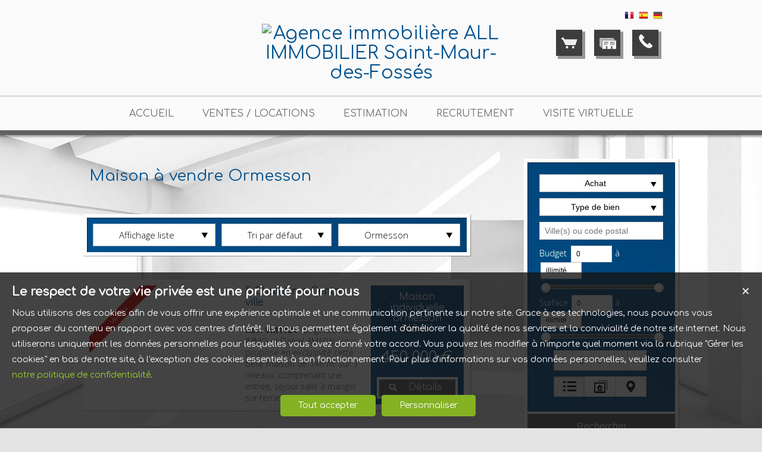

--- FILE ---
content_type: text/html; charset=UTF-8
request_url: https://www.all-immobilier.fr/maison-a-vendre-Ormesson.htm
body_size: 11786
content:
<!DOCTYPE html>
<html lang="fr" >
<head>

<meta http-equiv="Content-Type" content="text/html; charset=UTF-8" />
<title>Maison  à vendre Ormesson - all'immo, Agence Immobilière</title>
<!-- Propriété intellectuelle de la société Netty, 7 allée Cérès, 67200 Strasbourg, France. Numéro SIREN 504943663. Ne pas copier, sous peine de poursuites judiciaires. --><link rel="canonical" href="https://www.all-immobilier.fr/maison-a-vendre-Ormesson.htm" />
		<meta name="viewport" content="width=device-width, initial-scale=1.0, maximum-scale=1.0" />
<meta name="apple-mobile-web-app-capable" content="yes" />
<meta name="description" content="Retrouvez l’ensemble de nos maisons disponibles à l'achat dans le secteur de Ormesson. - ALL IMMOBILIER" />
<meta name="robots" content="index, follow" />
<meta name="geo.placename" content="Saint-Maur-des-Fossés" /><meta name="city" content="Saint-Maur-des-Fossés" /><meta name="ICBM" content="48.802086,2.486748" /><meta name="geo.position" content="48.802086,2.486748" /><meta name="country" content="FR" /> <meta name="geo.region" content="FR-94" />
	<meta name="theme-color" content="#0A81D3">
	<meta name="msapplication-navbutton-color" content="#0A81D3">
	<meta name="apple-mobile-web-app-status-bar-style" content="#0A81D3">
<base href="https://www.all-immobilier.fr/" /><link rel="shortcut icon" type="image/ico" href="/img/favicon.png?0A81D3" /><link rel="stylesheet" href="/min/?g=css&cache=1766496898&t=1603107217&r=9" type="text/css" /><script type="text/javascript" src="/js/vars.js?lang=fr&cache=17569780870"></script><script type="text/javascript" src="/js/jquery.min.js?cache=1756978087"></script><script type="text/javascript" src="/min/?g=js&cache=1756978087&t=1603107217&r=9"></script><script type="text/javascript" src="/elements_v3_js.js?page_id=&lang=fr&cache=175697808701"></script>
                    <link rel="stylesheet" type="text/css" href="/css/jquery.vegas.css?cache=1756978087">
                    <script type="text/javascript" src="/js/jquery.vegas.js?cache=1756978087"></script>

				<script> 
					$(document).ready(function(){
					$("#slider_home_top").vegas({
						autoplay: true,
						timer: false,
						slides: [{ src: 'https://img.netty.immo/allimmo/background/1.jpg?1603107067', delay: 4000 },]
						});
					});
				</script>
				<meta name="google-site-verification" content="PUyAE6IbV6ZxIfm6NKHojKVzEVtKzQKxZL0_4XFfAnI" /><meta name="msvalidate.01" content="0E21A6DB58B5A07A8B93883D60415686" /><script>$(document).ready(function(){$("#body_container").addClass("pagespe_page_");});</script>
</head>

<body>
<div id="background_body"></div>



    <div id="body_container">
    
       <div id="ban_top">
           <div class="containers">
           		<div id="langs"><a href="/fr" title="Français"><img src="/img/flags/fr.png" class="flags active" alt="Français" id="fr" /></a> <a href="/es" title="Espagnol"><img src="/img/flags/es.png" class="flags" alt="Espagnol" id="es" /></a> <a href="/de" title="Deutsch"><img src="/img/flags/de.png" class="flags" alt="Deutsch" id="de" /></a> </div>
                <div id="logo">
                	
                     <div id="logo_inner">
                        <a href="/" itemscope itemtype="http://schema.org/Organization" title="Agence immobilière ALL IMMOBILIER Saint-Maur-des-Fossés" class="logo__link">
        <link itemprop="url" href="www.all-immobilier.fr"><img src="https://img.netty.fr//logo/allimmo//2/logo.png?cache=1745591888" itemprop="logo"alt="Agence immobilière ALL IMMOBILIER Saint-Maur-des-Fossés" /></a>
                     </div>    
                     
                </div>
                <div id="perso"> 
                    <a href="/me-rappeler" title="Cliquez ici pour être contacté" id="perso_call_me"><div class="perso_btn call_me"><div class="perso_icon call_me"></div><span>Me rappeler</span></div></a><a href="demande" title="Vous recherchez un bien en particulier ? Nous le trouverons pour vous."><div class="perso_btn request"><div class="perso_icon request"></div><span>Ma recherche</span></div></a>	<a href="/ma-selection" title="Voir la liste des biens sélectionnés"><div class="perso_btn selection rss"><div class="perso_icon selection"></div><span>Ma sélection</span></div></a>
                </div>
                <div class="clear"></div>
            </div>
        </div>
        
        <!--Add mobile-->
        <div id="menu_mobile">
        	<div id="menu_open" class="ico grey"></div>
            <div id="menu_mobile_text"><a href="tel:09 81 12 38 16 ">09 81 12 38 16 </a></div>
            <div id="search_open" class="ico grey"></div>
        </div>
        <!--End Add mobile-->
        
        
    	<div id="menu">
            <div id="menu_inner">
            	<div id="menu_float">
                 <ul class="main_menu"><li class="parent_li "><a href="/" title="AGENCE IMMOBILIERE a saint maur"><span class="first"></span><span class="mid">Accueil</span><span class="last "></span></a></li><li class="parent_li "><a href="nos-biens-vente" title="Nous sommes votre spécialiste dans la vente d'appartements, de maisons et de terrains"><span class="first"></span><span class="mid">Ventes / Locations</span><span class="last "></span></a></li><li class="parent_li "><a href="/page/estimation-gratuite-fr_00046.htm" title="Estimation"><span class="first"></span><span class="mid">Estimation</span><span class="last "></span></a></li><li class="parent_li "><a href="/page/recrutement-agence-immobiliere-a-saint-maur-des-fosses-fr_00078.htm" title="Recrutement "><span class="first"></span><span class="mid">Recrutement</span><span class="last "></span></a></li><li class="parent_li "><a href="/page/visite-virtuelle-fr_00083.htm" title=""><span class="first"></span><span class="mid">Visite virtuelle</span><span class="last last_item"></span></a></li></ul>

                </div>
            </div>
        </div>
        
       
        
        <div class="clear"></div>
        <div id="container">
        
        
        
            <div id="container_left">
            	<div id="container_left_inner">
                   
                    <div id="info_agence1">
                    		
                    </div>
                  
                <div class="clear"></div>
                    
                    <!--Add mobile-->
                    <div id="search_container_out">
                    <!--End Add mobile-->
                    
                    <div id="search_container">
                        <div id="search_container_inner">
                            <div class="search_top"></div>
                            <div class="search_middle">
                                <form action="/recherche" method="get" id="search_form" name="search_form" ><div class="search_block_container "><div class="search_block search_block_transact" id="transact" ><div class="margin_transact"><select name="a" id="transaction" size="2" class="multiselect"><option value="1"  selected="selected" >Achat</option><option value="2" >Location</option><option value="3" >Viager</option><option value="3_1" >Viager libre</option><option value="3_2" >Viager occupé</option><option value="3_3" >Viager semi occupé</option><option value="3_4" >Viager sans rente</option><option value="3_5" >Viager nue propriété</option></select></div></div><div class="search_block search_block_type_prod" ><select name="b[]" id="type_prod" multiple="multiple" size="2" class="multiselect"><option value="appt">Appartement</option><option value="house">Maison</option><option value="build">Immeuble</option><option value="pro">Immobilier Pro</option><option value="comm">Fonds de commerce</option><option value="bail">Droit au bail</option><option value="park">Stationnement</option><option value="land">Terrain</option></select></div><div class="search_block prod_type_block" id="precision_container" style="display:none;"></div><div class="search_block search_block_city_cp"><input name="c" class="input_text city_autocomplete" id="autocomplete" value="" placeholder="Ville(s) ou code postal" type="text" /></div><div class="search_block search_radius search_title" style="z-index:-1;"><select name="radius" id="radius"><option value="0">0 Km autour</option><option value="5">5 Km autour</option><option value="10">10 Km autour</option><option value="25">25 Km autour</option><option value="50">50 Km autour</option></select>
	<div class="clear"></div>
	</div><div class="search_block budget_bloc"><div class="margin0"><div class="search_title inline">Budget</div>
	<input name="d" class="input_text input_budget" value="0"  id="budget_min" onkeyup="SetRangeSliderValue('#slider_budget', this, 0, 'budget')" type="text" />	
	<span class="mid_text_search"> à </span>
	<input name="e" class="input_text input_budget input_budget_right" value="1000000"  id="budget_max" onkeyup="SetRangeSliderValue('#slider_budget', this, 0, 'budget')" type="text" />
	<div class="clear"></div>
	<div id="slider_budget" class="slider"></div>
	</div></div><div class="search_block surface_bloc">
	<div class="margin0"><div class="search_title inline">Surface</div>
		 <input name="f" class="input_text input_budget" id="surface_min" onkeyup="SetRangeSliderValue('#slider_surface', this, 0, 'surface')" value="0" type="text" />
		 <span class="mid_text_search"> à </span>
		<input name="x" class="input_text input_budget input_budget_right"  id="surface_max"  onkeyup="SetRangeSliderValue('#slider_surface', this, 1, 'surface')" value="" type="text" />
		<div class="clear"></div>
		<div id="slider_surface" class="slider"></div><div class="clear"></div></div></div><div class="search_block rooms_bloc">
	<div class="margin0"><div class="search_title piece"></div> 
	<div id="rooms">
		<input type="checkbox" name="m[]" id="rooms1" value="1" />
		<label for="rooms1" class="ttip ttip_ui">
			1
			<span class="ttip_text" title="1 Pièce"></span>
		</label>
		<input type="checkbox" name="m[]" id="rooms2" value="2"  />
			<label for="rooms2" class="ttip ttip_ui">
			2
			<span class="ttip_text" title="2 Pièces"></span>
		</label>	
		<input type="checkbox" name="m[]" id="rooms3" value="3" />
			<label for="rooms3" class="ttip ttip_ui">
			3
			<span class="ttip_text" title="3 Pièces"></span>
		</label>
		<input type="checkbox" name="m[]" id="rooms4" value="4" />
			<label for="rooms4" class="ttip ttip_ui">
			4
			<span class="ttip_text" title="4 Pièces"></span>
		</label>
		<input type="checkbox" name="m[]" id="roomsplus" value="plus" />
			<label for="roomsplus" class="ttip ttip_ui">
			+
			<span class="ttip_text" title="5 pièces et plus"></span>
		</label>
		<div class="clear"></div>
	</div>
	<div class="clear"></div>
	</div>
	</div><div class="search_block search_filter_block"  >
						<div class="block_filter_radio  black">
							<div class="filter_icon_container  ttip" rel="1"  >
								<div class="filter_icon liste">
								</div>
								<span class="ttip_text" title="Affichage Liste"></span>
							</div>
							<div class="filter_icon_container  ttip" rel="3" >
								<div class="filter_icon galerie">
								</div>
								<span class="ttip_text" title="Affichage Galerie"></span>
							</div>
						
							<div class="filter_icon_container  ttip" rel="4">
								<div class="filter_icon carte">
								</div>
								<span class="ttip_text" title="Affichage Carte"></span>
							</div> 
					
		<div class="clear"></div>
		</div>			
		
		</div>
		<div class="clear"></div><div class="search_block_last"><input name="do_search" value="Rechercher" type="submit" class="btn search"></div><div class="clear"></div></div>
	<!-- end search container-->
	</form>
                            </div>
                            <div class="search_bottom"></div>
                        </div>
                    </div>
                    
                    <!--Add mobile-->    
                    </div>
                    <!--End Add mobile-->
                     
                    <!--<div class="block_left">
                        <a class="contacter block_inner" href="/page/nous-contacter-fr_00018.htm">
                         <div class="block_icon"><div class="block_contact">
                         Contact
                         </div></div>
                         <div class="block_text_left">
                             <strong>
                             ALL IMMOBILIER<br/>
                             </strong>
                             <span>
                             3 avenue Gambetta<br/>
                             94100 Saint-Maur-des-Fossés<br/>
                             09 81 12 38 16 
                             </span>
                         </div>
                         <div class="clear"></div>
                        </a>
                    </div>-->
                   
                               
                    
				<div id="column_container">
					<div id="column_top"></div>
					<div id="column_repeat">
						<div id="column_middle"><div class="mandataires ag_" itemscope itemtype="http://schema.org/Organization"><strong class="info_name" itemprop="name">ALL IMMOBILIER</strong><br />
					<span itemprop="address" itemscope itemtype="http://schema.org/PostalAddress">
						<span itemprop="streetAddress">3 avenue Gambetta</span><br /><span itemprop="postalCode">94100</span> <span itemprop="addressLocality">Saint-Maur-des-Fossés</span>
					</span><br />
			<script type="text/javascript">
					   email_protect('c.lelarget', 'all-immobilier.fr');
			 </script><br /><span itemprop="telephone"><a href="tel:0981123816">09 81 12 38 16 </a></span><br /><a href="tel:0686886591">06 86 88 65 91 </a><br /></div>
						</div>
					</div>
					<div id="column_bottom"></div>
				</div>
                   
                 </div>
            </div>
            
            <div id="container_right">  
             
                
             
              <div id="content_home_container">
              		<div id="page_header">
                    	<div id="page_header_inner">
                            <div id="page_title"><h1>Maison  à vendre Ormesson</h1></div>
                            <div id="page_fil"></div>
                         </div>
                    </div>
                
                    <div id="content_page_top"></div>
                    <div id="content_page_middle">
                        <div id="page_content" class="  "  itemscope itemtype="http://schema.org/Product"><meta content="Maison  à vendre Ormesson - all'immo, Agence Immobilière" itemprop="name">
<style>
	#tabs .tab_content,
	#tabs .tab_content_simple,
	#tabs1 .tab_content_simple,
	#tabs2 .tab_content_simple,
	#tabs3 .tab_content_simple,
	#tabs5 .tab_content_simple {
		padding:0;
		padding-top:15px;
		margin:0;
		width:685px;
		border-left:0;
		border-right:0;
		border-bottom:0;
	}
	body #content_home_middle{
		background:none;	
	}
</style>
<div id="tabs1" class="ui-tabs-hide"><div id="filter_container">
								<div id="filter_container_inner" class="white"><ul><li class="type_nb"><a href="#tabs-1-house" >Maisons</a></li></ul><div id="filters">
									<div class="filter_btn_out">
										<div id="type_liste_selected" class="filter_btn">
											<div class="filter_icon liste"></div><div class="filter_text">Affichage liste</div>
											<div class="arrow_filter"></div>
											
											<div id="type_liste_container" class="filter_btn_inner">
							<a id="liste_3" class="type_liste link_filter" href="#">
								<div class="filter_icon galerie"></div>Galerie
							</a>
							<a id="liste_4" class="type_liste link_filter" href="#">
								<div class="filter_icon carte"></div>Carte
							</a>

					<div class="clear"></div></div>
											<div class="clear"></div>
										</div>
									</div>
									<div class="filter_btn_out">
										<div id="type_tri_selected" class="filter_btn">
											<div class="filter_icon aucun"></div>
											<div class="filter_text">Tri par  défaut</div>
											<div class="arrow_filter"></div>
											<div class="clear"></div>
											<div id="type_tri_container" class="filter_btn_inner">
							<a id="typetri_1" class="type_tri link_filter" href="#">
								<div class="filter_icon surface"></div>Surface
							</a>
							<a id="typetri_2" class="type_tri link_filter" href="#">
								<div class="filter_icon prix"></div>Prix
							</a>
							<a id="typetri_3" class="type_tri link_filter" href="#">
								<div class="filter_icon date"></div>Date
							</a>
					<div class="clear"></div></div>
										</div>
									</div>
									
								<div class="filter_btn_out">	
									<div id="type_city_selected" class="filter_btn">
									<div class="filter_icon city"></div>
									<div class="filter_text long_city">Ormesson</div>
									<div class="arrow_filter"></div>
									<div class="clear"></div>
									
										<div id="type_city_container" class="filter_btn_inner"><a class="type_city link_filter" href="/maison-a-vendre-.htm">Toutes</a><a class="type_city link_filter" href="/maison-a-vendre-Ablon-Sur-Seine.htm">Ablon-Sur-Seine</a><a class="type_city link_filter" href="/maison-a-vendre-Brunoy.htm">Brunoy</a><a class="type_city link_filter" href="/maison-a-vendre-Champigny-Sur-Marne.htm">Champigny-Sur-Marne</a><a class="type_city link_filter" href="/maison-a-vendre-Chaumes-En-Brie.htm">Chaumes-En-Brie</a><a class="type_city link_filter" href="/maison-a-vendre-Chennevi%C3%A8res-Sur-Marne.htm">Chennevières-Sur-Marne</a><a class="type_city link_filter" href="/maison-a-vendre-Faremoutiers.htm">Faremoutiers</a><a class="type_city link_filter" href="/maison-a-vendre-Ferri%C3%A8res-En-Brie.htm">Ferrières-En-Brie</a><a class="type_city link_filter" href="/maison-a-vendre-Gretz-Armainvilliers.htm">Gretz-Armainvilliers</a><a class="type_city link_filter" href="/maison-a-vendre-La+Varenne.htm">La Varenne</a><a class="type_city link_filter" href="/maison-a-vendre-La+Varenne+St+Hilaire.htm">La Varenne St Hilaire</a><a class="type_city link_filter" href="/maison-a-vendre-Le+Perreux-Sur-Marne.htm">Le Perreux-Sur-Marne</a><a class="type_city link_filter" href="/maison-a-vendre-Les+Sables-D%27olonne.htm">Les Sables-D'olonne</a><a class="type_city link_filter" href="/maison-a-vendre-Maisons-Alfort.htm">Maisons-Alfort</a><a class="type_city link_filter" href="/maison-a-vendre-Maisons-Alfort+94700+Le+Centre.htm">Maisons-Alfort 94700 Le Centre</a><a class="type_city link_filter" href="/maison-a-vendre-Mandres-Les-Roses.htm">Mandres-Les-Roses</a><a class="type_city link_filter" href="/maison-a-vendre-Montrouge.htm">Montrouge</a><a class="type_city link_filter" href="/maison-a-vendre-Ozoir-La-Ferri%C3%A8re.htm">Ozoir-La-Ferrière</a><a class="type_city link_filter" href="/maison-a-vendre-Pontcarr%C3%A9.htm">Pontcarré</a><a class="type_city link_filter" href="/maison-a-vendre-Saint+Maur+Des+Fosses%2Csaint+Maur+Des+Fosses.htm">Saint Maur Des Fosses,saint Maur Des Fosses</a><a class="type_city link_filter" href="/maison-a-vendre-Saint-Maur+Des+Foss%C3%A9s.htm">Saint-Maur Des Fossés</a><a class="type_city link_filter" href="/maison-a-vendre-Saint-Maur-Des-Foss%C3%A9s.htm">Saint-Maur-Des-Fossés</a><a class="type_city link_filter" href="/maison-a-vendre-St+Maur+Des+Fosses.htm">St Maur Des Fosses</a><a class="type_city link_filter" href="/maison-a-vendre-St+Maur+Des+Foss%C3%A9s.htm">St Maur Des Fossés</a><a class="type_city link_filter" href="/maison-a-vendre-Sucy-En-Brie.htm">Sucy-En-Brie</a><a class="type_city link_filter" href="/maison-a-vendre-Villecresnes.htm">Villecresnes</a><a class="type_city link_filter" href="/maison-a-vendre-Villeneuve+Le+Roi..htm">Villeneuve Le Roi.</a>
										</div>
								<div class="clear"></div>
								</div>
									</div>
						</div><div class="clear"></div></div></div><div id="tab_scroll"></div><div id="tabs-1-house" class="tab_content_simple"><div class="res_div1" id="res_div_VM1124">
			<div class="res_tbl" itemprop="offers" itemscope itemtype="http://schema.org/Offer">
					<a class="res_tbl1" title="Maison Individuelle à vendre ormesson " href="/immobilier/maison-individuelle-ormesson-vente-fr_VM1124.htm" style="background-image:url(https://img.netty.immo/productw/allimmo/2/VM1124/maison-individuelle-ormesson-vente-1584629384-VM1124_1_l.jpg);background-position:center;background-repeat:no-repeat;background-size:cover;" itemprop="url">
			<div class="bandeau_small bandeau_text" data-rel="vendu">
			<div class="triangle_band" style="border-color:transparent transparent transparent #df0000;"></div>

			<div class="band_rotate" style="background:#df0000;"><span class="sh_top"></span><span class="sh_bottom"></span>Vendu</div>

			<div class="triangle_band2" style="border-color:#df0000  transparent transparent transparent;"></div></div>
			</a>
				<div class="res_tbl_title">
					<div class="res_tbl_title_inner">
				<h2 itemprop="name"><a href="/immobilier/maison-individuelle-ormesson-vente-fr_VM1124.htm" title="Maison Individuelle à vendre ormesson ">5 Chambres Centre ville</a></h2>
				<p itemprop="description"><strong>Ref. VM1124</strong> : L'Agence ALL IMMO et Daniel AMARAL vous propose en exclusivité cette belle maison de 148 m² sur 3 niveaux, comprenant une entrée, séjour salle à manger sur terrasse, cuisine indépendante sur terrasse, chambre et salle de bains, wc séparés et placards. A l'étage, trois grandes chambres et une petite, salle de bains et wc séparés. Au sous sol une pièce (possible 6ème chambre) avec accès in...</p>	</div>
				</div>	
				<div class="details"><div class="loc_details">Maison individuelle ormesson <span class="nobr">148 m²</span></div><div class="res_tbl_value" itemprop="price" content="450000">450 000 €</div><meta itemprop="priceCurrency" content="EUR"><a href="/immobilier/maison-individuelle-ormesson-vente-fr_VM1124.htm" title="Maison Individuelle à vendre ormesson " class="prod_details btn small"><div id="info_VM1124" class="icon view" rel="1"></div><span class="text_detail">Détails</span></a>
					
					<div class="clear"></div>
				</div>
				<div class="clear"></div>
				
			</div></div><div class="clear"></div></div></div>
			<script type="text/javascript">
	

				$(document).ready(function(){
					$("#tabs1").tabs(
					{ 
						select: function(event, ui){
							
							$.cookie("tab_cookie1",$(ui.tab).attr("href"));
						}  });
				
					$("#tabs1").removeClass("ui-corner-all");
					$("#tabs1").removeClass("ui-widget-content");
					$("#tabs1").removeClass("ui-widget");
					$("#tabs1").removeClass("ui-tabs-hide");
				});
				
			</script>	
	<script>
	var out_tab = Array();
	var start_tab = Array();
	var loading_tab = Array();out_tab["house"]=false;start_tab["house"]=0;loading_tab["house"]=false;</script><style>
	.ui-tabs .ui-tabs-nav{
		display:none !important;
	}
	</style></div>
                    </div>
                    <div id="content_page_bottom"></div>
                </div>
               
            </div>
             <div class="clear"></div>
            
                
        
        </div>
         <div id="footer">
            <div id="footer_inner">
            <div class="footer_column"><a title="Découvrez nos maisons disponibles à l'achat dans le secteur de Saint-Maur-des-Fossés"  class="ref_link" href="https://www.all-immobilier.fr/maison-a-vendre-Saint-Maur-des-Foss%C3%A9s.htm">Achat maison Saint-Maur-des-Fossés</a><a title="Découvrez nos maisons disponibles à l'achat dans le secteur de Pontcarré"  class="ref_link" href="https://www.all-immobilier.fr/maison-a-vendre-Pontcarr%C3%A9.htm">Achat maison Pontcarré</a><a title="Découvrez nos maisons disponibles à l'achat dans le secteur de Sucy-en-Brie"  class="ref_link" href="https://www.all-immobilier.fr/maison-a-vendre-Sucy-en-Brie.htm">Achat maison Sucy-en-Brie</a><a title="Découvrez nos maisons disponibles à l'achat dans le secteur de Champigny-sur-Marne"  class="ref_link" href="https://www.all-immobilier.fr/maison-a-vendre-Champigny-sur-Marne.htm">Achat maison Champigny-sur-Marne</a><a title="Découvrez nos maisons disponibles à l'achat dans le secteur de Maisons-Alfort"  class="ref_link" href="https://www.all-immobilier.fr/maison-a-vendre-Maisons-Alfort.htm">Achat maison Maisons-Alfort</a><a title="Découvrez nos maisons disponibles à l'achat dans le secteur de Le Perreux-sur-Marne"  class="ref_link" href="https://www.all-immobilier.fr/maison-a-vendre-Le+Perreux-sur-Marne.htm">Achat maison Le Perreux-sur-Marne</a></div><div class="footer_column"><a title="Maison  à vendre Saint-Maur-des-Fossés"  class="ref_link" href="/immobilier/-fr_VM1512.htm">Maison  à vendre Saint-Maur-des-Fossés</a><a title="Maison  à vendre Villecresnes"  class="ref_link" href="/immobilier/-fr_VM1528.htm">Maison  à vendre Villecresnes</a><a title="Maison  à vendre Saint-Maur-des-Fossés"  class="ref_link" href="/immobilier/-fr_VM1521.htm">Maison  à vendre Saint-Maur-des-Fossés</a><a title="Maison  à vendre Saint-Maur-des-Fossés"  class="ref_link" href="/immobilier/-fr_VM1386.htm">Maison  à vendre Saint-Maur-des-Fossés</a><a title="Maison  à vendre Le Perreux-sur-Marne"  class="ref_link" href="/immobilier/-fr_VM1479.htm">Maison  à vendre Le Perreux-sur-Marne</a><a title="Maison  à vendre Le Perreux-sur-Marne"  class="ref_link" href="/immobilier/-fr_VM1487.htm">Maison  à vendre Le Perreux-sur-Marne</a></div>
		<div class="footer_column"><div class="link_foot link_foot--social"></div><div class="link_foot"><a href="https://files.netty.immo/file/allimmo/260/9lum0/bareme_2024_1_2__5__1_4__1_1_.pdf" title="Nos Honoraires">Nos Honoraires</a></div><div class="link_foot"><a href="nos-biens" title="Offre complète de biens immobiliers">Offre complète</a></div><div class="link_foot"><a href="/page/qui-sommes-nous-fr_00048.htm" title="Qui sommes-nous">Notre engagement</a></div><div class="link_foot"><a href="plan-du-site" title="Plan du site">Plan du site</a></div><div class="link_foot"><a href="/page/mentions-legales-fr_00020.htm" title="Mentions légales">Mentions légales</a></div><div class="link_foot"><a href="/login_prop.php" class="login_prop" id="login_prop" title="Espace propriétaire">Espace propriétaire</a></div><div class="link_foot"><a href="#" onclick="cookiesPopupDisplay();return false;">Gérer les cookies</a></div>
			<div class="link_foot">
				<span class="netty_signature_text">
					<a href="https://www.netty.fr/logiciel-immobilier" target="_blanc">Logiciel de transaction</a>
				</span>
				<img src="https://img.netty.fr/netty_media/netty-septeo-logo/logo-modelo-office-simple-dark-theme.svg" width="61" height="19" alt="https://www.netty.fr/logiciel-immobilier" />
			</div></div><link href='https://fonts.googleapis.com/css?family=Comfortaa|Open+Sans:400,300,700|Armata' rel='stylesheet' type='text/css'><style></style><div class="clear"></div>
            </div>
        </div>
    </div>
	
	<div class="fb-customerchat"
	 page_id="1429546337309756">
	</div>
</body>
</html><script src="https://www.googletagmanager.com/gtag/js?id=UA-43147910-1"></script><script>
                    idAnalytics = 'UA-43147910-1';
                    function gtag(){dataLayer.push(arguments);}

                    window.dataLayer = window.dataLayer || [];
                    // bTs8sp7q - paramètres par défaut pour eviter de charger les ads
                    gtag('consent', 'default', {
                        'ad_storage': 'denied',
                        'analytics_storage': 'granted',
                        'wait_for_update' : 500
                    });
                    gtag('js', new Date());
                    gtag('config', idAnalytics);        

                    console.log('G INIT');                
                    </script><script>window.fbAsyncInit = function() {
                        FB.init({
                        appId            : '2058408037714142',
                        autoLogAppEvents : true,
                        xfbml            : true,
                        version          : 'v3.0'
                        });
                    };

                    (function(d, s, id){
                        var js, fjs = d.getElementsByTagName(s)[0];
                        if (d.getElementById(id)) {return;}
                        js = d.createElement(s); js.id = id;
                        js.src="https://connect.facebook.net/fr_FR/sdk.js";
                        fjs.parentNode.insertBefore(js, fjs);
                    }(document, 'script', 'facebook-jssdk'));</script><script type="application/ld+json" id="consent_list">{"functional":{"cookie_name":"functional","title":"Cookies n\u00e9cessaires au bon fonctionnement du site internet","content":"Les cookies fonctionnels nous permettent de vous assurer une navigation optimale et s\u00e9curis\u00e9e sur notre site web. Ils nous aident \u00e0 g\u00e9rer et \u00e0 mettre \u00e0 jour le site, \u00e0 rendre la navigation fluide, \u00e0 sauvegarder vos pr\u00e9f\u00e9rences et bien d'autres. Pour ces raisons, ils sont absolument n\u00e9cessaires au bon fonctionnement de notre site.","consents":[{"consent_name":"Netty","consent_enable":1,"consent_type":"functional","consent_description":{"fr":"Il s'agit de cookies internes, permettant une navigation fluide et un acc\u00e8s \u00e0 notre site web conforme \u00e0 la l\u00e9gislation. Parmi ceux-ci il y a notamment des cookies permettant d'enregistrer une s\u00e9lection de biens, de d\u00e9marrer une session ou de m\u00e9moriser vos pr\u00e9f\u00e9rences de langue."},"consent_url":"https:\/\/www.netty.fr\/politique-de-confidentialite "},{"consent_name":"Cloudflare","consent_enable":1,"consent_type":"functional","consent_description":{"fr":"Cloudflare nous fournit des param\u00e8tres de s\u00e9curit\u00e9 indispensables afin que vous puissiez consulter notre site web en toute s\u00e9r\u00e9nit\u00e9. Les cookies d\u00e9pos\u00e9s permettent entre autres la d\u00e9tection de robots, l'am\u00e9lioration des performances, ou l'identification d'utilisateurs malintentionn\u00e9s et nous aident \u00e0 filtrer le trafic vers notre site."},"consent_url":"https:\/\/www.cloudflare.com\/fr-fr\/cookie-policy\/ "},{"consent_name":"Google Tag Manager","consent_enable":1,"consent_type":"functional","consent_description":{"fr":"Ce service nous permet de g\u00e9rer et mettre \u00e0 jour des traceurs et autres \"balises\" internet facilement et rapidement. "},"consent_url":"https:\/\/policies.google.com\/privacy"}]},"audience":{"cookie_name":"audience","title":"Cookies \u00e0 des fins de mesure d'audience","content":"Les cookies d'audience sont employ\u00e9s afin de conna\u00eetre l'utilisation et les performances de notre site internet, d'en am\u00e9liorer le fonctionnement ou la fa\u00e7on dont nous en pr\u00e9sentons le contenu. Les statistiques g\u00e9n\u00e9r\u00e9es sont anonymes et ne permettent pas l'identification des utilisateurs.","consents":[{"consent_name":"Google Analytics","consent_enable":1,"consent_type":"audience","consent_description":{"fr":"Google Analytics nous permet de g\u00e9n\u00e9rer des statistiques anonymes de fr\u00e9quentation de notre site web, afin de conna\u00eetre les pages les plus visit\u00e9es, ainsi que les diff\u00e9rents parcours clients. Nous utilisons des donn\u00e9es collect\u00e9es via les outils d'analyse web de Google, afin d'\u00e9tudier vos interactions avec nos services pour garder notre offre proche de vos attentes et besoins."},"consent_url":"https:\/\/policies.google.com\/privacy","script":"\n                    idAnalytics = 'UA-43147910-1';\n                    function gtag(){dataLayer.push(arguments);}\n\n                    window.dataLayer = window.dataLayer || [];\n                    \/\/ bTs8sp7q - param\u00e8tres par d\u00e9faut pour eviter de charger les ads\n                    gtag('consent', 'default', {\n                        'ad_storage': 'denied',\n                        'analytics_storage': 'granted',\n                        'wait_for_update' : 500\n                    });\n                    gtag('js', new Date());\n                    gtag('config', idAnalytics);        \n\n                    console.log('G INIT');                \n                    ","url":"https:\/\/www.googletagmanager.com\/gtag\/js?id=UA-43147910-1"}]},"marketing":{"cookie_name":"marketing","title":"Cookies \u00e0 des fins de marketing","content":"Ces cookies nous permettent d'analyser comment vous utilisez notre site web et de suivre votre comportement afin de vous proposer de la publicit\u00e9 cibl\u00e9e pour nos services sur des sites tiers. Nous souhaitons vous offrir du contenu qui est pertinent pour vous, afin de rendre notre site web plus int\u00e9ressant et pour chiffrer nos d\u00e9penses publicitaires de fa\u00e7on plus pr\u00e9cise.","consents":[{"consent_name":"Google Ads","consent_enable":1,"consent_type":"marketing","consent_description":{"fr":"Les cookies Google Ads nous permettent de mener des actions publicitaires cibl\u00e9es pour nos services sur des sites et applications tiers. Les donn\u00e9es qui sont g\u00e9n\u00e9r\u00e9es lors de ces campagnes repr\u00e9sentent une \u00e9valuation statistique et nous aident \u00e0 d\u00e9terminer le succ\u00e8s des publicit\u00e9s. Les cookies d\u00e9pos\u00e9s suite au clic sur une publicit\u00e9 permettent de reconna\u00eetre votre navigateur et ont une dur\u00e9e en g\u00e9n\u00e9ral de 30 jours. Si vous naviguez sur notre site avant l'expiration de ce d\u00e9lai, Google et nous sommes en capacit\u00e9 de reconna\u00eetre que vous avez cliqu\u00e9 sur une publicit\u00e9 pour \u00eatre redirig\u00e9 vers notre site. Aucune donn\u00e9e suppl\u00e9mentaire qui aurait pu \u00eatre g\u00e9n\u00e9r\u00e9e par cette publicit\u00e9 ne nous est transmise. Nous ne sommes pas en capacit\u00e9 de reconna\u00eetre les utilisateurs \u00e0 travers de ces informations."},"consent_url":"https:\/\/policies.google.com\/privacy","uuid":"","username":"","script":"\n                gtag('consent', 'update', {\n                    'ad_storage': 'granted',\n                    'analytics_storage': 'granted'\n                    });\n                ","url":""}]},"social":{"cookie_name":"social","title":"Cookies \u00e0 des fins de partage sur les r\u00e9seaux sociaux","content":"Ces cookies nous aident \u00e0 rendre notre site plus convivial en vous permettant de partager du contenu avec vos amis et sur vos r\u00e9seaux sociaux. Ils peuvent \u00e9galement suivre votre navigation sur d'autres sites tiers afin de cr\u00e9er un profil d'utilisateur et de contribuer \u00e0 vous proposer un contenu plus pertinent en rapport avec vos centres d'int\u00e9r\u00eats.","consents":[{"consent_enable":1,"consent_type":"social","consent_name":"Addthis","consent_description":{"fr":"AddThis nous permet de vous offrir la possibilit\u00e9 de partager les contenus de notre site web, principalement les fiches des biens, sur les r\u00e9seaux sociaux de votre choix. C'est un outil qui nous aide \u00e0 am\u00e9liorer la convivialit\u00e9 de notre site. Les informations qui sont collect\u00e9es sont bas\u00e9es sur le terminal que vous utilisez au moment de la consultation de notre site, et sont ensuite utilis\u00e9es par AddThis et ses partenaires afin de faciliter la mise en place de publicit\u00e9s en rapport avec vos centres d'int\u00e9r\u00eat."},"consent_url":"https:\/\/www.oracle.com\/fr\/legal\/privacy\/addthis-privacy-policy.html","uuid":"ab999eb0-9de1-4d95-8a7d-dec7842efdf8","url":"https:\/\/s7.addthis.com\/js\/250\/addthis_widget.js#username=denislav"},{"widget_id":"357","uuid":"6644de29-00ac-4a6a-aeda-65a28d328299","username":"allimmo","location":"2","location_page_id":"83","location_optim_id":"0","script":"","url":"https:\/\/www.facebook.com\/plugins\/like.php?href=https%3A%2F%2Fwww.facebook.com%2Fallimmobilier%2F&width=450&layout=standard&action=like&size=small&show_faces=true&share=true&height=80&appId=259115081098682","consent_enable":1,"consent_type":"social","consent_name":"Facebook","consent_description":{"fr":"Gr\u00e2ce aux outils de partage propos\u00e9s par Facebook, notre site internet devient plus convivial. \n            Vous avez ainsi la possibilit\u00e9 de rejoindre notre communaut\u00e9 sur le r\u00e9seau, d'aimer ou de partager le contenu de votre choix facilement directement aupr\u00e8s de vos amis sur Facebook. \n            Les cookies permettent \u00e0 Facebook de proposer, de prot\u00e9ger et d'am\u00e9liorer ses produits, d'adapter les mesures de publicit\u00e9 et d'offrir une exp\u00e9rience plus s\u00fbre \u00e0 ses utilisateurs. \n            Facebook et ses partenaires peuvent acc\u00e9der aux donn\u00e9es ainsi collect\u00e9es pour vous proposer une meilleure exp\u00e9rience globale sur internet, adapt\u00e9e \u00e0 vos centres d'int\u00e9r\u00eats. \n            Aucune information permettant d'identifier directement les internautes ne nous est transmise, sauf dans certains cas le nom, pr\u00e9nom et le lien vers le profil de l'utilisateur sur le r\u00e9seau social."},"consent_url":"https:\/\/fr-fr.facebook.com\/policies\/cookies\/","time_crea":"1613741524","time_modif":"0","hide":"1","del":"0","consent_template":"facebook"}]},"partner":{"cookie_name":"partner","title":"Cookies partenaires","content":"Nos autres partenaires peuvent \u00e9galement d\u00e9poser des cookies sur votre terminal lorsque vous visitez notre site web. Afin d'en savoir plus, nous vous invitons \u00e0 vous r\u00e9f\u00e9rer \u00e0 la liste compl\u00e8te ci-dessous.","consents":[{"widget_id":"353","uuid":"0c9cfb2b-5bdc-4374-b564-c085ae52b1a3","username":"allimmo","location":"2","location_page_id":"78","location_optim_id":"0","script":"","url":"http:\/\/widgets.meilleursagents.com\/barometer.js?places=133","consent_enable":1,"consent_type":"partner","consent_name":"Meilleurs agents","consent_description":"","consent_url":"https:\/\/www.meilleursagents.com\/terms\/#cookies","time_crea":"1613741524","time_modif":"0","hide":"1","del":"0","consent_template":"meilleursagents"}]}}</script>
<div id="cookiePopup">
    <div class="cookiePopup_content">
        <div class="close" onclick="cookiesPopupClose();">&#10005;</div>
        <div class="cookieTitle">Choisir vos préférences en matière de cookies</div>
        <div class="cookieText">
        Lorsque vous visitez notre site internet, nous utilisons des cookies et des technologies similaires nous permettant d'améliorer nos services. Puisque nous respectons votre vie privée, sur cette page vous retrouverez les détails du traitement que nous et nos partenaires effectuons avec vos données personnelles. Sous chaque rubrique se situe une explication détaillée des finalités du traitement et la liste de nos partenaires. Vous pouvez revenir sur vos choix à n'importe quel moment via le bouton "Gérer les cookies" disponible en bas de notre site internet. Merci de noter que vous ne pouvez pas refuser les cookies strictement nécessaires au fonctionnement du site.</div>

        <div id="cookiePopupCategories"></div>
        <div id="cookiePopup-BtnContainer">
            <div class="cookieBtn green" onclick="cookiesPopupClose(); cookiesBarClose(); cookiesSavePreferences(false, '0');">Tout accepter</div>
            <div class="cookieBtn green" onclick="cookiesPopupClose(); cookiesBarClose(); cookiesSavePreferences(true, '0');">Valider mes choix</div>
        </div>
    </div>
</div>

<div id="cookieBar">
    <div class="close" onclick="cookiesBarClose();">&#10005;</div>
    <div class="cookieTitle">Le respect de votre vie privée est une priorité pour nous</div>
    <div class="cookieText">Nous utilisons des cookies afin de vous offrir une expérience optimale et une communication pertinente sur notre site. Grace à ces technologies, nous pouvons vous proposer du contenu en rapport avec vos centres d'intérêt. Ils nous permettent également d'améliorer la qualité de nos services et la convivialité de notre site internet. 
    Nous utiliserons uniquement les données personnelles pour lesquelles vous avez donné votre accord. Vous pouvez les modifier à n'importe quel moment via la rubrique "Gérer les cookies" en bas de notre site, à l'exception des cookies essentiels à son fonctionnement.
Pour plus d'informations sur vos données personnelles, veuillez consulter <a href="/page/mentions-legales-fr_00020.htm">notre politique de confidentialité</a>.</div>
    <div id="cookieBar-BtnContainer">
        <div class="cookieBtn green" onclick="cookiesBarClose(); cookiesSavePreferences(false, '0');">Tout accepter</div>
        <div class="cookieBtn green" onclick="cookiesPopupDisplay();">Personnaliser</div>
    </div>
</div>

<script id="cookieCategoryContent" type="text/template">
    <div class="cookiePopupCategory">
        <div class="cookiePopupCategoryRadio">
            <div class="title">***cookie_category.title***</div>

            <div class="btn-switch" data-category="***cookie_category.cookie_name***">
                <input type="radio" id="yes_***cookie_category.cookie_name***" name="***cookie_category.cookie_name***" ***cookie_category.consent_enable*** class="btn-switch__radio btn-switch__radio_yes" value="1"  />
                <input type="radio" id="no_***cookie_category.cookie_name***" name="***cookie_category.cookie_name***" ***cookie_category.consent_disable*** class="btn-switch__radio btn-switch__radio_no" value="0" />
                <label for="yes_***cookie_category.cookie_name***" class="btn-switch__label btn-switch__label_yes">
                    <span class="btn-switch__txt">Oui</span>
                </label>

                <label for="no_***cookie_category.cookie_name***" class="btn-switch__label btn-switch__label_no">
                    <span class="btn-switch__txt">Non</span>
                </label>
            </div>
        </div>
        <div class="explanation">***cookie_category.content***</div>
        <a class="cookiePopupCategory-moreLink" href="#">En savoir +</a>
        <div class="cookiePopupCategory-moreContent">***cookie_category.content_more***</div>

    </div>
</script><script src="/js/consent_manager/consent_manager.js?cache=1756978087"></script><link rel="stylesheet" href="/js/consent_manager/consent_manager.css?cache=1756978087"/>

--- FILE ---
content_type: text/css; charset=utf-8
request_url: https://www.all-immobilier.fr/min/?g=css&cache=1766496898&t=1603107217&r=9
body_size: 71868
content:
/*! Styles Netty http://www.netty.fr  */


/*! Propriété intellectuelle de la société Netty, 7 allée Cérès, 67200 Strasbourg, France. Numéro SIREN 504943663. Ne pas copier, sous peine de poursuites judiciaires. */

html,
body,
div,
span,
applet,
object,
iframe,
h1,
h2,
h3,
h4,
h5,
h6,
blockquote,
pre,
a,
abbr,
acronym,
address,
big,
cite,
code,
del,
dfn,
em,
font,
img,
ins,
kbd,
q,
s,
samp,
small,
strike,
sub,
sup,
tt,
var,
#menu ul,
#menu li,
fieldset,
form,
label,
legend,
caption {
    margin: 0;
    padding: 0;
    border: 0;
    outline: 0;
    font-weight: inherit;
    font-style: inherit;
    font-size: 100%;
}

*:focus {
    outline: 0;
}

table {
    border-collapse: separate;
}

caption,
th,
td {
    font-weight: normal;
}

button::-moz-focus-inner,
input::-moz-focus-inner {
    border: 0;
}

html,
body {
    height: 100%;
    border: none;
}

input[type="button"],
input[type="submit"],
input[type="reset"] {
    -webkit-appearance: none;
    white-space: pre;
    border-radius: 0;
    -webkit-border-radius: 0;
}

input[type=text] {
    -webkit-appearance: none;
    border-radius: 0;
}

body {
    background: #FFF;
    font-size: 10pt;
}

a {
    outline: none;
}

a:hover {
    text-decoration: none;
}

a img {
    border: none;
}

a div {
    text-decoration: none;
}

#body_container {
    height: 100%;
    min-height: 100%;
    margin: 0;
    padding: 0;
}

#menu li {
    margin: 0;
    padding: 0;
}

span.icons,
a.icons {
    line-height: 18px;
    height: 18px;
    display: inline-block;
    padding-left: 23px;
    background: url(/img/icons.png) no-repeat;
}

.icons.google {
    background: url(/img/google.png) no-repeat left center;
}

.icons.stats {
    background-position: 3px -243px;
}

.icons.settings {
    background-position: 2px -262px;
}

.icons.site {
    background-position: 0 -504px;
}

.icons.homepage {
    background-position: 2px -628px;
}

.res_tbl {
    border: 2px solid #e8e8e8;
    background: #FFF;
}

li .res_tbl {
    margin: 0;
    margin-bottom: 5px;
}

.value {
    font-weight: bold;
    color: #006699;
}

.res_tbl h2 {
    font-weight: bold;
    font-size: 9pt;
}

.res_tbl h2 a {
    color: #000;
    text-decoration: none;
}

.res_tbl .details {
    line-height: 18px;
}

.res_div {
    width: 320px;
    padding-bottom: 0px;
    padding-right: 20px;
    float: left;
}

.res_div_sel {
    width: 150px;
    padding-bottom: 0px;
    padding-right: 20px;
    float: left;
}

.viager_rent {
    font-size: 14px;
}

.res_div1 {
    /*border-right:1px dotted #ccc;*/
    padding-top: 2px;
    padding-bottom: 18px;
    float: left;
    position: relative;
}

.res_div2 {
    width: 50%;
    padding-top: 2px;
    padding-bottom: 18px;
    float: left;
    position: relative;
}

.res_div3 {
    padding: 5px;
    float: left;
    position: relative;
    margin-bottom: 20px;
}

.res_div5 {
    width: 216px;
    margin: 5px;
    float: left;
    position: relative;
}

.res_div_right.type_3 {
    text-align: right;
    float: right;
    width: 30%;
    overflow: hidden;
    white-space: nowrap;
    padding: 6px 0 6px 0;
}

.res_div_right.type_5 {
    margin-top: -150px;
    right: 0;
    position: absolute;
    padding: 4px 8px 4px 8px;
    background: #333B87;
}

.res_div_right.type_3 div {
    padding-right: 10px;
}

.res_div_left.type_3 div {
    padding-left: 10px;
    white-space: nowrap;
    text-overflow: elipsis;
    overflow: hidden;
}

.res_div_left {
    float: left;
    width: 70%;
    overflow: hidden;
    white-space: nowrap;
    padding: 6px 0 6px 0;
}

.res_info_inner {
    padding: 4px;
}

.res_div_left.type_5 {
    width: 100%;
}

.res_div_container {
    height: 260px;
    position: relative;
}

.res_div_container.type_5 {
    height: 200px;
}

.res_div_container.type_3 {
    height: 246px;
}

.res_info {
    position: absolute;
    bottom: 0;
    width: 100%;
    color: #FFF;
    background: url(/img/transparent_black.png);
}

.res_shadow {
    position: absolute;
    width: 100%;
    height: 100%;
    background: url(/img/transparent_black2.png);
    color: #FFF;
    display: none;
    line-height: 250px;
    text-align: center;
    font-size: 120px;
}

.res_title {
    overflow: hidden;
    white-space: nowrap;
    padding-left: 7px;
}

.zoom_icon {
    width: 100%;
    height: 100%;
    background: url(/img/zoom.png) no-repeat center;
}

.full_photo_link {
    display: block;
    opacity: 0;
    background: rgba(0, 0, 0, 0.4) url(/img/zoom.png) no-repeat center;
    -moz-transition: 0.4s opacity;
    -webkit-transition: 0.4s opacity;
    -o-transition: 0.4s opacity;
    transition: 0.4s opacity;
    cursor: pointer;
    width: 100px;
    height: 100px;
    z-index: 14000;
    position: absolute;
    border-radius: 100px;
    -webkit-border-radius: 100px;
}

.full_photo_link:hover {
    background: rgba(0, 0, 0, 0.6) url(/img/zoom.png) no-repeat center;
}

.prod_gallery {
    position: relative;
    width: 100%;
    height: 246px;
    background-repeat: no-repeat;
    background-position: center;
    background-size: cover;
}

.prod_gallery.type_5 {
    height: 200px;
    background-size: auto 100%;
}

.err_text {
    font-weight: bold;
    text-align: center;
}

#tools {
    margin-bottom: 30px;
}

#control {
    float: right;
    margin-top: 3px;
    text-align: right;
}

#nav a:link,
#nav a:visited,
#nav a:active {
    text-decoration: none;
    color: #666666;
}

#nav a:hover {
    text-decoration: underline;
    color: #cc3300;
}

.focus {
    background-color: #FFF;
    border: 1px solid #F60;
    margin: 0;
    padding-left: 4px;
    outline: none;
    font-size: 10pt;
}

.nofocus {
    background-color: #FFF;
    border: 1px solid #0099CC;
    margin: 0;
    padding-left: 4px;
    font-size: 10pt;
}

.tbl .l1 {
    padding-left: 5px;
    text-align: right;
    color: #555;
}

.tbl .l2 {
    padding-left: 5px;
    text-align: right;
    color: #555;
}

.tbl .r1 {
    padding-left: 5px;
    text-align: left;
}

.tbl .r2 {
    padding-left: 5px;
    text-align: left;
}

.prod_request .tbl .l1,
.prod_request .tbl .r1 {
    background: #FFF;
}

#page_title {
    overflow: hidden;
}

.bgcolor1 {
    background-color: #EDEDED;
}

.bgcolor2 {
    background-color: #FFF;
}

#prod_list {
    clear: both;
}

#prod_list td {
    border-bottom: #CCCCCC solid 1px;
}

#heart {
    text-align: center;
    color: red;
    font-weight: bold;
    margin: 15px 0 15px 0;
}

#rss {
    width: 165px;
    float: right;
    background: url(/img/rss.png) no-repeat;
    padding-left: 25px;
}

#value_prod {
    text-align: center;
    margin-top: 20px;
    height: 40px;
    width: 150px;
}

#pres_slider {
    padding-top: 20px;
}

#size_auto {
    height: 55px;
    width: 160px;
    font-size: 24px;
}

#size_auto2 {
    height: 80px;
    width: 170px;
    font-size: 24px;
}

.btn_horizontal,
.btn_vertical {
    cursor: pointer;
}

#value_detail {
    color: #555;
    margin-bottom: 20px;
}

.more_info {
    color: gray;
    font-weight: normal;
}

.more_info_small {
    font-weight: normal;
    font-size: 0.8em;
}

.more_info_smaller {
    font-weight: normal;
    font-size: 0.7em;
}

.more_info_smallest {
    color: gray;
    font-weight: normal;
    font-size: 13px;
}

.slideshow_exclusif {
    font-size: 12px;
    color: #666;
}

.active .slideshow_exclusif {
    color: #fff;
}

#viager {
    margin-top: 15px;
    margin-bottom: 15px;
    font-size: 12pt;
    font-weight: bold;
    color: #000;
    text-align: center;
}

.prod_controls {
    margin-bottom: 40px;
    text-align: center;
    line-height: 22px;
}

.prod_img {
    text-align: center;
    width: 130px;
    height: 97px;
    overflow: hidden;
}

.prod_no_img {
    text-align: center;
    width: 130px;
    height: 67px;
    padding-top: 30px;
    border: 1px solid #e3e3e3;
    background: #f4f4f4;
    color: gray;
}

.prod_no_img.h40 {
    text-align: center;
    width: 48px;
    height: 40px;
    background: #333;
    padding-top: 10px;
    font-size: 12px;
    border: 1px solid gray;
    color: gray;
}

.gray {
    color: gray;
}

.msg_ok {
    color: #418b00 !important;
    font-size: 12pt !important;
    font-weight: bold !important;
}

.msg_ok_info {
    color: #555;
    font-size: 10pt;
    margin-top: 15px;
}

#links_right {
    width: 190px;
    float: right;
    margin: 0 0 10px 20px;
    padding: 7px 7px 7px 12px;
    line-height: 24px;
}

#links_right a {
    font-weight: bold;
}

#links_top {
    margin-bottom: 25px;
    padding: 7px;
    line-height: 24px;
}

#page_content {
    width: 100%;
}

#links_bottom {
    margin-top: 30px;
    line-height: 24px;
    background-color: #ebebeb;
    padding: 10px;
}

#links_right,
#links_bottom,
#links_top,
.city_filter {
    border: 1px #ccc solid;
    background: #F6F6F6;
    margin-top: 14px;
    background: -moz-linear-gradient(top, #F6F6F6 0%, #EBEBEB 100%);
    background: -webkit-gradient(linear, left top, left bottom, color-stop(0%, #F6F6F6), color-stop(100%, #EBEBEB));
    filter: progid: DXImageTransform.Microsoft.gradient( startColorstr='#F6F6F6', endColorstr='#EBEBEB', GradientType=0);
}

.city_filter {
    padding: 10px;
}

input.btn {
    cursor: pointer;
}

input.btn_ok,
input.btn_no,
.btn_ok,
.btn_no {
    width: 110px;
    height: 28px;
    border: 2px solid #FFF;
    color: #FFF;
    font-weight: bold;
    margin: 0;
    padding: 0;
    cursor: pointer;
    font-size: 12px;
    text-shadow: 1px 1px 1px rgba(0, 0, 0, 0.3);
    -webkit-box-shadow: 1px 1px 5px rgba(0, 0, 0, 0.25);
    -moz-box-shadow: 1px 1px 5px rgba(0, 0, 0, 0.25);
    box-shadow: 1px 1px 5px rgba(0, 0, 0, 0.25);
}

input.btn_ok,
.btn_ok {
    background: #b2cd68;
    background: -moz-linear-gradient(top, #b2cd68 0%, #91af3d 100%);
    background: -webkit-gradient(linear, left top, left bottom, color-stop(0%, #b2cd68), color-stop(100%, #91af3d));
    background: -webkit-linear-gradient(top, #b2cd68 0%, #91af3d 100%);
    background: -o-linear-gradient(top, #b2cd68 0%, #91af3d 100%);
    /*background: -ms-linear-gradient(top, #b2cd68 0%,#91af3d 100%);
	filter: progid:DXImageTransform.Microsoft.gradient( startColorstr='#B2CD68', endColorstr='#91AF3D',GradientType=0 );
	background: linear-gradient(top, #b2cd68 0%,#91af3d 100%);*/
    overflow: hidden;
    -moz-background-clip: padding;
    -webkit-background-clip: padding;
    background-clip: padding-box;
    cursor: pointer;
}

input.btn_no,
.btn_no {
    width: 80px;
    background: #b2b2b2;
    background: -moz-linear-gradient(top, #b2b2b2 0%, #939393 100%);
    background: -webkit-gradient(linear, left top, left bottom, color-stop(0%, #b2b2b2), color-stop(100%, #939393));
    background: -webkit-linear-gradient(top, #b2b2b2 0%, #939393 100%);
    background: -o-linear-gradient(top, #b2b2b2 0%, #939393 100%);
    color: #fff;
    /*background: -ms-linear-gradient(top, #b2b2b2 0%,#939393 100%);
	filter: progid:DXImageTransform.Microsoft.gradient( startColorstr='#B2B2B2', endColorstr='#939393',GradientType=0 );
	background: linear-gradient(top, #b2b2b2 0%,#939393 100%);*/
    -moz-background-clip: padding;
    -webkit-background-clip: padding;
    background-clip: padding-box;
}

input.btn_ok:hover,
input.btn_no:hover {
    border: 2px solid #fff;
    background: #c995dd;
    background: -moz-linear-gradient(top, #c995dd 0%, #9c50c0 68%);
    background: -webkit-gradient(linear, left top, left bottom, color-stop(0%, #c995dd), color-stop(68%, #9c50c0));
    background: -webkit-linear-gradient(top, #c995dd 0%, #9c50c0 68%);
    background: -o-linear-gradient(top, #c995dd 0%, #9c50c0 68%);
    background: -ms-linear-gradient(top, #c995dd 0%, #9c50c0 68%);
    filter: progid: DXImageTransform.Microsoft.gradient( startColorstr='#c995dd', endColorstr='#9c50c0', GradientType=0);
    background: linear-gradient(top, #c995dd 0%, #9c50c0 68%);
    /*background: -ms-linear-gradient(top, #ffcc51 0%,#e59824 100%);
	filter: progid:DXImageTransform.Microsoft.gradient( startColorstr='#ffcc51', endColorstr='#E59824',GradientType=0 );
	background: linear-gradient(top, #ffcc51 0%,#e59824 100%);*/
    -moz-background-clip: padding;
    -webkit-background-clip: padding;
    background-clip: padding-box;
}

input.btn_ok:active,
input.btn_no:active {
    position: relative;
    top: 1px;
}


/* G-Maps CSS */

#gmOverlay {
    position: absolute;
    left: 0;
    width: 100%;
    background-color: #333;
    cursor: pointer;
    z-index: 8;
}

#gmCenter,
#gmBottomContainer {
    position: absolute;
    left: 50%;
    overflow: hidden;
    background-color: #fff;
    z-index: 9;
}

#gmMap {
    width: 450px;
    height: 380px;
    border: 10px solid #fff;
}

#gmBottom {
    font-size: 9pt;
    color: #666;
    text-align: left;
    font-weight: bold;
    border: 10px solid #fff;
    border-bottom: 4px solid #fff;
    border-top-style: none;
}

#gmCloseLink {
    display: block;
    float: right;
    width: 90px;
    height: 22px;
    background: transparent url(/img/closelabel.png) no-repeat;
    cursor: pointer;
    margin-bottom: 7px;
}

#gmCloseLink:hover {
    display: block;
    float: right;
    width: 90px;
    height: 22px;
    background: transparent url(/img/closelabel.png) 0px -22px no-repeat;
}

#gmCaption {
    margin-right: 71px;
    padding-top: 4px;
}


/* SlideShow */

.slideshow {
    border: 1px solid #CCCCCC;
    width: 330px;
    height: 247px;
}

.slideshow div {
    cursor: pointer;
}

.slideshowThumbnail {
    outline: none;
}

.small_thumb {
    width: 106px;
    height: 90px;
    overflow: hidden;
    float: left;
    margin-right: 6px;
    margin-bottom: 6px;
}

.slideshowThumbnail img {
    border: 1px solid white;
}

a:hover.slideshowThumbnail img {
    border: 1px solid #CCCCCC;
}

.current img {
    border: 1px solid red;
}

.outline {
    border: 2px solid orange;
    z-index: 0;
    width: 102px;
    height: 88px;
    position: absolute;
}

#sold {
    color: red;
    font-size: 14pt;
    margin: 15px 0 25px 0;
    font-weight: bold;
    text-align: center;
}

#compromis {
    color: #F60;
    font-size: 12pt;
    margin-bottom: 20px;
    font-weight: bold;
    text-align: center;
}

#sold_small {
    color: red;
    font-weight: bold;
}

#compromis_small {
    color: #F60;
    font-weight: bold;
    font-size: 9pt;
}

.compar_l {
    width: 18px;
    float: right;
    margin-top: 7px;
    padding-left: 2px;
}

.compar_r {
    width: 17px;
    float: left;
    text-align: right;
    margin-top: 7px;
    padding-right: 3px;
}

.price_down {
    color: green;
    font-size: 9pt;
    font-weight: normal;
    padding-left: 17px;
    position: relative;
    top: -2px;
    background: url(/img/arrow_lower.png) -1px -1px no-repeat;
}

.no_fees {
    color: green;
    font-size: 13px;
    font-weight: normal;
    text-align: center
}

.price_down.big {
    font-size: 14px;
    width: 95px;
    background-position: 0 0;
    margin: 10px auto;
}

.sign {
    background: url(/img/signs.png) no-repeat;
    width: 88px;
    height: 26px;
    padding-top: 15px;
    padding-left: 5px;
    margin: 20px auto 30px auto;
}

.sign2,
.sign8,
.sign9 {
    background-position: 0 -46px;
    width: 114px;
}

.sign1,
.sign3,
.sign5,
.sign10,
.sign20 {
    background-position: 0 -90px;
    width: 136px;
}

.sign.sign_mini {
    height: 26px;
    padding: 4px;
    background: none;
    margin: 0 0 10px 0;
}

.sign.sign_mini .promo {
    border: 3px #FFF solid;
    -webkit-border-radius: 4px;
    border-radius: 4px;
}

.promo {
    width: 83px;
    height: 21px;
    background: url(/img/signs_colors.png);
    font-size: 13px;
    color: #FFF;
    text-align: center;
    line-height: 21px;
}

.promo.color1 {
    background-position: 0 -132px;
    width: 126px;
}

.promo.color2 {
    background-position: 0 -66px;
    width: 104px;
}

.promo.color3 {
    background-position: 0 -154px;
    width: 126px;
}

.promo.color4 {
    background-position: 0 -22px;
}

.promo.color5 {
    background-position: 0 -110px;
    width: 126px;
}

.promo.color6 {
    background-position: 0 0;
}

.promo.color7 {
    background-position: 0 -44px;
}

.promo.color8 {
    background-position: 0 -88px;
    width: 104px;
}

.promo.color9 {
    background-position: 0 -66px;
    width: 104px;
}

.promo.color10,
.promo.color20 {
    background-position: 0 -154px;
    width: 126px;
    font-size: 9pt
}

.res_promo {
    font-weight: bold;
    font-size: 9pt;
}

.res_promo.color1 {
    color: #B36E0C;
}

.res_promo.color2 {
    color: #FB7B00;
}

.res_promo.color3 {
    color: #0092C6;
}

.res_promo.color4 {
    color: #AF247B;
}

.res_promo.color5 {
    color: #2A72AB;
}

.res_promo.color6 {
    color: #709C00;
}

.res_promo.color7,
.res_promo.color8 {
    color: #f02817;
}

.slider_expic {
    text-align: center;
    font-size: 9pt;
    color: #666;
    margin: 4px 0;
    clear: both;
    position: absolute;
    top: 253px;
    width: 330px;
}

.slider_img {
    width: 50px;
    overflow: hidden;
    float: left;
    margin-right: 10px;
    margin-left: 8px;
}

.slider_tech {
    width: 173px;
    height: 31px;
    overflow: hidden;
    padding: 3px 0;
    float: left;
    margin-right: 10px;
    line-height: 17px;
}

.slider_value {
    width: 75px;
    float: left;
    padding-top: 12px;
}

.slider_value.up {
    padding-top: 5px;
}

.slider_details {
    width: 16px;
    float: left;
    padding-top: 12px;
}

.mini_img {
    width: 50px;
    overflow: hidden;
    float: left;
    margin-right: 8px;
}

.mini_tech {
    width: 139px;
    min-height: 45px;
    overflow: hidden;
    float: left;
    font-size: 12px;
    cursor: pointer;
}

.mini_value {
    color: red
}


/*** FancyBox ***/

#fancybox-loading {
    position: fixed;
    top: 50%;
    left: 50%;
    height: 40px;
    width: 40px;
    margin-top: -20px;
    margin-left: -20px;
    cursor: pointer;
    overflow: hidden;
    z-index: 1104;
    display: none;
}

* html #fancybox-loading {
    /* IE6 */
    position: absolute;
    margin-top: 0;
}

#fancybox-loading div {
    position: absolute;
    top: 0;
    left: 0;
    width: 40px;
    height: 480px;
    background-image: url('../img/fancybox.png');
}

#fancybox-overlay {
    position: fixed;
    top: 0;
    left: 0;
    bottom: 0;
    right: 0;
    background: #000;
    z-index: 1100;
    display: none;
}

* html #fancybox-overlay {
    /* IE6 */
    position: absolute;
    width: 100%;
}

#fancybox-tmp {
    padding: 0;
    margin: 0;
    border: 0;
    overflow: auto;
    display: none;
}

#fancybox-wrap {
    position: absolute;
    top: 0;
    left: 0;
    margin: 0;
    padding: 20px;
    z-index: 1101;
    display: none;
}

#fancybox-outer {
    position: relative;
    width: 100%;
    height: 100%;
    background: #FFF;
}

#fancybox-inner {
    position: absolute;
    top: 0;
    left: 0;
    width: 1px;
    height: 1px;
    padding: 0;
    margin: 0;
    outline: none;
    overflow: hidden;
}

#fancybox-hide-sel-frame {
    position: absolute;
    top: 0;
    left: 0;
    width: 100%;
    height: 100%;
    background: transparent;
}

#fancybox-close {
    position: absolute;
    top: -15px;
    right: -15px;
    width: 30px;
    height: 30px;
    background-image: url('../img/fancybox.png');
    background-position: -40px 0px;
    cursor: pointer;
    z-index: 1103;
    display: none;
}

#fancybox_error {
    color: #444;
    font: normal 12px/20px Arial;
    padding: 7px;
    margin: 0;
}

#fancybox-content {
    height: auto;
    width: auto;
    padding: 0;
    margin: 0;
}

#fancybox-img {
    width: 100%;
    height: 100%;
    padding: 0;
    margin: 0;
    border: none;
    outline: none;
    line-height: 0;
    vertical-align: top;
    -ms-interpolation-mode: bicubic;
}

#fancybox-frame {
    position: relative;
    width: 100%;
    height: 100%;
    border: none;
    display: block;
}

#fancybox-title {
    position: absolute;
    bottom: 0;
    left: 0;
    font-size: 12px;
    z-index: 1102;
}

.fancybox-title-inside {
    padding: 10px 0;
    text-align: center;
    color: #333;
}

.fancybox-title-outside {
    padding-top: 5px;
    color: #FFF;
    text-align: center;
    font-weight: bold;
    height: 35px;
    /*margin-bottom:-17px;*/
}

.fancybox-title-over {
    color: #FFF;
    text-align: left;
}

#fancybox-title-over {
    padding: 10px;
    background-image: url('../img/fancy_title_over.png');
    display: block;
}

#fancybox-title-wrap {
    display: inline-block;
}

#fancybox-title-wrap span {
    height: 32px;
    float: left;
}

#fancybox-title-left {
    padding-left: 15px;
    background-image: url('../img/fancybox.png');
    background-position: -40px -90px;
    background-repeat: no-repeat;
}

#fancybox-title-main {
    font-weight: bold;
    line-height: 29px;
    background-image: url('../img/fancybox-x.png');
    background-position: 0px -40px;
    color: #FFF;
}

#fancybox-title-right {
    padding-left: 15px;
    background-image: url('../img/fancybox.png');
    background-position: -55px -90px;
    background-repeat: no-repeat;
}

#fancybox-left,
#fancybox-right {
    position: absolute;
    bottom: 0px;
    height: 100%;
    width: 35%;
    cursor: pointer;
    outline: none;
    background-image: url('/img/blank.gif');
    z-index: 1102;
    display: none;
}

#fancybox-left {
    left: 0px;
}

#fancybox-right {
    right: 0px;
}

#fancybox-left-ico,
#fancybox-right-ico {
    position: absolute;
    top: 50%;
    left: -9999px;
    width: 30px;
    height: 30px;
    margin-top: -15px;
    cursor: pointer;
    z-index: 1102;
    display: block;
}

#fancybox-left-ico {
    background-image: url('../img/fancybox.png');
    background-position: -40px -30px;
}

#fancybox-right-ico {
    background-image: url('../img/fancybox.png');
    background-position: -40px -60px;
}

#fancybox-left:hover,
#fancybox-right:hover {
    visibility: visible;
    /* IE6 */
}

#fancybox-left:hover span {
    left: 20px;
}

#fancybox-right:hover span {
    left: auto;
    right: 20px;
}

.fancy-bg {
    position: absolute;
    padding: 0;
    margin: 0;
    border: 0;
    width: 20px;
    height: 20px;
    z-index: 1001;
}

#fancy-bg-n {
    top: -20px;
    left: 0;
    width: 100%;
    background-image: url('../img/fancybox-x.png');
}

#fancy-bg-ne {
    top: -20px;
    right: -20px;
    background-image: url('../img/fancybox.png');
    background-position: -40px -162px;
}

#fancy-bg-e {
    top: 0;
    right: -20px;
    height: 100%;
    background-image: url('../img/fancybox-y.png');
    background-position: -20px 0px;
}

#fancy-bg-se {
    bottom: -20px;
    right: -20px;
    background-image: url('../img/fancybox.png');
    background-position: -40px -182px;
}

#fancy-bg-s {
    bottom: -20px;
    left: 0;
    width: 100%;
    background-image: url('../img/fancybox-x.png');
    background-position: 0px -20px;
}

#fancy-bg-sw {
    bottom: -20px;
    left: -20px;
    background-image: url('../img/fancybox.png');
    background-position: -40px -142px;
}

#fancy-bg-w {
    top: 0;
    left: -20px;
    height: 100%;
    background-image: url('../img/fancybox-y.png');
}

#fancy-bg-nw {
    top: -20px;
    left: -20px;
    background-image: url('../img/fancybox.png');
    background-position: -40px -122px;
}


/* end fancy */

.simple_title {
    text-align: center;
    margin-bottom: 20px;
    font-size: 14pt;
    color: #390;
}

.slider_nav {
    display: none;
}

.slider_container {
    position: relative;
    width: 692px;
    height: 270px;
    background: #FFF;
}

.nobr {
    white-space: nowrap;
}

#content_home_container {
    min-width: 680px;
}

.pub {
    width: 210px;
    overflow: hidden;
    border-top: 5px solid #E0E0E0;
    font-size: 12px;
    padding: 15px 5px;
}

.pub_title {
    font-weight: bold;
    margin-top: 5px;
}

.msg_err_box {
    margin-top: 40px;
    margin-bottom: 80px;
}

.msg_err_back {
    /*border:2px solid #CCC;
	border-radius: 10px;
	-moz-border-radius: 10px;
	-webkit-border-radius: 10px;
	background:#FFF;*/
    padding: 15px 8px;
}

.res_div1 a.prod_details.btn.small {
    padding: 6px 16px 6px 10px;
    position: absolute;
    bottom: 10px;
    right: 10px;
}

.res_div1 .sep_price {
    display: block !important;
}

.btn.small.red {
    border: 0;
    padding: 5px 14px 7px 10px;
    position: absolute;
    bottom: 70px;
    right: 34px;
    background: #CC0000 url('/css/fancybox_buttons.png');
    background-repeat: no-repeat;
    background-position: -56px 0px;
    visibility: hidden;
}

.btn.small.red:hover {
    background: rgb(153, 0, 0) url('/css/fancybox_buttons.png');
    background-repeat: no-repeat;
    background-position: -56px 0px;
}

#autocomplete {
    width: 167px;
    height: 20px;
    padding: 2px 5px;
}

input.input_text,
.textarea {
    border: 1px solid #bbb;
    padding: 0;
    font-size: 1em;
    color: #555;
    width: 100%;
}


/*label{
	color:#000;
	text-shadow:none;
}*/

input.input_text {
    font-weight: bold;
}

input.input_text.readonly,
input.input_text.readonly:focus {
    background: -moz-linear-gradient(top, rgba(145, 145, 145, 0.41) 0%, rgba(234, 234, 234, 0.33) 41%, rgba(226, 226, 226, 0.29) 61%, rgba(135, 135, 135, 0.22) 100%);
    background: -webkit-gradient(linear, left top, left bottom, color-stop(0%, rgba(145, 145, 145, 0.41)), color-stop(41%, rgba(234, 234, 234, 0.33)), color-stop(61%, rgba(226, 226, 226, 0.29)), color-stop(100%, rgba(135, 135, 135, 0.22)));
    background: -webkit-linear-gradient(top, rgba(145, 145, 145, 0.41) 0%, rgba(234, 234, 234, 0.33) 41%, rgba(226, 226, 226, 0.29) 61%, rgba(135, 135, 135, 0.22) 100%);
    background: -o-linear-gradient(top, rgba(145, 145, 145, 0.41) 0%, rgba(234, 234, 234, 0.33) 41%, rgba(226, 226, 226, 0.29) 61%, rgba(135, 135, 135, 0.22) 100%);
    background: -ms-linear-gradient(top, rgba(145, 145, 145, 0.41) 0%, rgba(234, 234, 234, 0.33) 41%, rgba(226, 226, 226, 0.29) 61%, rgba(135, 135, 135, 0.22) 100%);
    background: linear-gradient(to bottom, rgba(145, 145, 145, 0.41) 0%, rgba(234, 234, 234, 0.33) 41%, rgba(226, 226, 226, 0.29) 61%, rgba(135, 135, 135, 0.22) 100%);
    filter: progid: DXImageTransform.Microsoft.gradient( startColorstr='#69919191', endColorstr='#38878787', GradientType=0);
}

.input_text {
    padding: 5px 7px;
}

.fiche_nego #contact_form .jlabel.input_text {
    width: 100%;
    -webkit-box-sizing: border-box;
    /* Safari/Chrome, other WebKit */
    -moz-box-sizing: border-box;
    /* Firefox, other Gecko */
    box-sizing: border-box;
    /* Opera/IE 8+ */
}

textarea {
    resize: vertical;
}

.search_block_container {
    margin: 0 auto;
    z-index: 2;
    overflow: visible;
    position: relative;
}

#slider_surface {
    width: 180px;
    margin-top: 8px;
}

.search_block_last {
    padding-top: 5px;
    text-align: center;
}

input.input_budget {
    width: 47px;
    font-size: 9pt;
    padding: 2px 5px;
}

div.info_win {
    font-size: 9pt;
    line-height: 140%;
}

div.info_win.img {
    width: 250px;
}

img.info_img {
    width: 90px;
    height: 90px;
    margin-right: 10px;
    float: left;
}

#mini_map_container {
    margin-top: 35px;
    color: #555;
    text-align: center;
    position: relative;
}

#mini_map {
    height: 300px;
    border: 1px solid #ccc;
    margin-top: 3px;
}

#mini_pano {
    width: 100%;
    height: 220px;
    border: 1px solid #ccc;
    margin-top: 10px;
}

#mini_map div div div span {
    display: none;
}

.geoloc_zoom {
    position: absolute;
    right: 10px;
    top: 13px;
    z-index: 99;
}

.explore_form {
    float: left;
    width: 300px;
    height: 33px;
    position: relative;
    top: 16px;
    margin-right: 20px;
    border: 2px solid #CCC;
    border-bottom: 0;
    background: #ebebeb;
    padding: 9px 0 0 9px;
    -webkit-border-top-left-radius: 8px;
    -webkit-border-top-right-radius: 8px;
    -moz-border-radius-topleft: 8px;
    -moz-border-radius-topright: 8px;
    border-top-left-radius: 8px;
    border-top-right-radius: 8px;
}

#map {
    height: 470px;
}

#map.explore {
    margin-top: 15px;
}

.explore_map_container {
    margin: 0 auto;
}


/**** map  category ***/

#cat_container {
    padding: 0 4px 8px 4px;
}

#map_busy {
    display: none;
    position: absolute;
    top: 130px;
    z-index: 10000;
    width: 100%;
}

#map_prod_list_inner #map_busy {
    top: 200px;
}

#map_busy div {
    width: 50px;
    height: 50px;
    background: rgba(0, 0, 0, 0.6) url(/admin/img/load.gif) no-repeat center;
    background-size: 80%;
    margin: 0 auto;
    border-radius: 6px;
}

.map_caterogy label {
    width: 100%;
}

.map_caterogy label.ui-button span {
    padding: 8px 38px;
    padding-right: 0;
    background: url(/img/filters_icons.png) no-repeat;
    text-align: left;
    font-size: 13px;
}

.map_caterogy .ui-button .ui-button-text {
    line-height: normal;
}


/**** map category white ***/

.map_caterogy.white .map_caterogy {
    color: #FFF;
}

.map_caterogy.white {
    color: #FFF;
}

.map_caterogy.white.ecole label.ui-button span {
    background-position: -1px -1001px;
}

.map_caterogy.white.college label.ui-button span {
    background-position: 0px -1042px;
}

.map_caterogy.white.lycee label.ui-button span {
    background-position: 1px -430px;
}

.map_caterogy.white.pharmacy label.ui-button span {
    background-position: -2px -1122px;
}

.map_caterogy.white.hospital label.ui-button span {
    background-position: -4px -1082px;
}

.map_caterogy.white.creche label.ui-button span {
    background-position: -2px -963px;
}

.map_caterogy.white.bar label.ui-button span {
    background-position: 1px -93px;
}

.map_caterogy.white.tabac label.ui-button span {
    background-position: 1px -137px;
}

.map_caterogy.white.bakery label.ui-button span {
    background-position: 1px -179px;
}

.map_caterogy.white.restaurant label.ui-button span {
    background-position: 1px -48px;
}

.map_caterogy.white.grocery_or_supermarket label.ui-button span {
    background-position: 1px -4px;
}

.map_caterogy.white.doctor label.ui-button span {
    background-position: 1px -222px;
}

.map_caterogy.white.bank label.ui-button span {
    background-position: 1px -267px;
}

.map_caterogy.white.post_office label.ui-button span {
    background-position: 1px -307px;
}

.map_caterogy.white.parking label.ui-button span {
    background-position: 1px -345px;
}

.map_caterogy.white.gas_station label.ui-button span {
    background-position: 1px -386px;
}


/**** map category black ***/

#filter_container_inner.black .map_caterogy {
    color: #000;
}

.map_caterogy.black {
    color: #000;
}

.map_caterogy.black.ecole label.ui-button span {
    background-position: -266px -1001px;
}

.map_caterogy.black.college label.ui-button span {
    background-position: -265px -1042px;
}

.map_caterogy.black.lycee label.ui-button span {
    background-position: -263px -430px;
}

.map_caterogy.black.pharmacy label.ui-button span {
    background-position: -266px -1122px;
}

.map_caterogy.black.hospital label.ui-button span {
    background-position: -266px -1082px;
}

.map_caterogy.black.creche label.ui-button span {
    background-position: -265px -963px;
}

.map_caterogy.black.bar label.ui-button span {
    background-position: -260px -93px;
}

.map_caterogy.black.tabac label.ui-button span {
    background-position: -260px -137px;
}

.map_caterogy.black.bakery label.ui-button span {
    background-position: -260px -179px;
}

.map_caterogy.black.restaurant label.ui-button span {
    background-position: -260px -48px;
}

.map_caterogy.black.grocery_or_supermarket label.ui-button span {
    background-position: -260px -4px;
}

.map_caterogy.black.doctor label.ui-button span {
    background-position: -260px -222px;
}

.map_caterogy.black.bank label.ui-button span {
    background-position: -260px -267px;
}

.map_caterogy.black.post_office label.ui-button span {
    background-position: -260px -307px;
}

.map_caterogy.black.parking label.ui-button span {
    background-position: -260px -345px;
}

.map_caterogy.black.gas_station label.ui-button span {
    background-position: -260px -386px;
}


/**** map category grey ***/

#filter_container_inner.grey .map_caterogy {
    color: #737373;
}

.map_caterogy.grey {
    color: #737373;
}

.map_caterogy.grey.ecole label.ui-button span {
    background-position: -525px -1001px;
}

.map_caterogy.grey.college label.ui-button span {
    background-position: -524px -1042px;
}

.map_caterogy.grey.lycee label.ui-button span {
    background-position: -522px -430px;
}

.map_caterogy.grey.pharmacy label.ui-button span {
    background-position: -525px -1122px;
}

.map_caterogy.grey.hospital label.ui-button span {
    background-position: -525px -1082px;
}

.map_caterogy.grey.creche label.ui-button span {
    background-position: -524px -963px;
}

.map_caterogy.grey.bar label.ui-button span {
    background-position: -519px -93px;
}

.map_caterogy.grey.tabac label.ui-button span {
    background-position: -519px -137px;
}

.map_caterogy.grey.bakery label.ui-button span {
    background-position: -519px -179px;
}

.map_caterogy.grey.restaurant label.ui-button span {
    background-position: -519px -48px;
}

.map_caterogy.grey.grocery_or_supermarket label.ui-button span {
    background-position: -519px -4px;
}

.map_caterogy.grey.doctor label.ui-button span {
    background-position: -519px -222px;
}

.map_caterogy.grey.bank label.ui-button span {
    background-position: -519px -267px;
}

.map_caterogy.grey.post_office label.ui-button span {
    background-position: -519px -307px;
}

.map_caterogy.grey.parking label.ui-button span {
    background-position: -519px -345px;
}

.map_caterogy.grey.gas_station label.ui-button span {
    background-position: -519px -386px;
}

#filters .map_caterogy label.ui-button span {
    background-position-y: -265px !important;
}

#filters div.filter_text {
    margin-right: 0 !important;
}

.prod_map_cat .ui-state-hover {
    background: rgba(0, 0, 0, 0.2);
}

.prod_map_cat .ui-state-active {
    background: rgba(0, 0, 0, 0.4);
    -webkit-box-shadow: inset 1px 1px 3px 0 rgba(0, 0, 0, 0.3);
    box-shadow: inset 1px 1px 3px 0 rgba(0, 0, 0, 0.3);
}

#map_busy.explore {
    top: -440px;
}

.prod_map_cat {
    float: left;
    width: 25%;
    margin-top: 8px;
    font-family: Arial, Helvetica, sans-serif;
    text-align: left;
    padding: 0 4px;
    box-sizing: border-box;
}

.dismoiou {
    position: absolute;
    top: 10px;
    right: 20px;
    z-index: 10000;
    display: none;
}


/**** map  category end ***/

.prod_actions {
    clear: both;
    padding-top: 0px;
}

.prod_action {
    padding-left: 30px;
    height: 35px;
    text-align: left;
    float: left;
    /*margin-right:20px;*/
}

.prod_action.prod_selection_add,
.prod_action.prod_calc {
    margin-right: 0;
}

.prod_controls .prod_action.prod_calc {
    margin-bottom: 0;
}

.title_big {
    font-size: 11pt;
    color: #555;
}

button::-moz-focus-inner,
input[type="reset"]::-moz-focus-inner,
input[type="button"]::-moz-focus-inner,
input[type="submit"]::-moz-focus-inner,
input[type="file"]>input[type="button"]::-moz-focus-inner {
    border: none;
}

.margin10 {
    margin: 10px;
}

.margin25 {
    margin: 25px;
}

.marginbottom15 {
    margin-bottom: 15px;
}

.center {
    text-align: center;
}

.clear {
    clear: both;
}

.bold {
    font-weight: bold;
}

.relative {
    position: relative;
}

.btn_next {
    padding-right: 20px;
    line-height: 24px;
    height: 24px;
    background: url(/img/arrows_next_prev.png) no-repeat right -30px;
}

.btn_next.inactive {
    background-position: right -94px;
    color: gray;
}

.btn_prev {
    padding-left: 20px;
    line-height: 24px;
    height: 24px;
    background: url(/img/arrows_next_prev.png) no-repeat 0px 2px;
}

.btn_prev.inactive {
    background-position: 0px -62px;
    color: gray;
}

.btn .icon {
    padding-left: 22px;
    margin-left: 8px;
    height: 20px;
    line-height: 20px;
}


/*.btn .icon.del { background:url(/img/del.png) no-repeat left center; }*/

.btn .icon.add {
    background: url(/img/add.png) no-repeat left center;
}

.btn .icon.rename {
    background: url(/img/rename.png) no-repeat left center;
}

.btn .icon.edit {
    background: url(/img/edit.png) no-repeat left center;
}

.btn .icon.online {
    background: url(/img/page.png) no-repeat left center;
}

.btn .icon.offline {
    background: url(/img/page_gray.png) no-repeat left center;
}

.btn .icon.help {
    background: url(/img/bulb.png) no-repeat left center;
}

.btn .icon.alert {
    background: url(/img/alert.png) no-repeat left center;
}

.btn .icon.back {
    background: url(/img/arrow_l.png) no-repeat left center;
}

.btn .icon.next {
    background: url(/img/arrow_r.png) no-repeat right center;
}

.btn .icon.back2 {
    background: url(/img/back.png) no-repeat left center;
}

.msg_ok_close {
    margin-top: 20px;
    display: none;
}

.tooltip,
.info_content {
    display: none;
    position: absolute;
    top: 0;
    z-index: 99;
    width: 250px;
    padding: 7px;
    border: 2px #FFF solid;
    -webkit-border-radius: 8px;
    -moz-border-radius: 8px;
    border-radius: 8px;
    -webkit-box-shadow: 2px 2px 15px #737373;
    -moz-box-shadow: 3px 2px 15px #737373;
    box-shadow: 2px 2px 10px #737373;
    color: #FFF;
    background: #333;
    background: -moz-linear-gradient(top, rgba(102, 102, 102, 0.95) 0%, rgba(14, 14, 14, 0.95) 100%);
    background: -webkit-gradient(linear, left top, left bottom, color-stop(0%, rgba(102, 102, 102, 0.95)), color-stop(100%, rgba(14, 14, 14, 0.95)));
    background: -webkit-linear-gradient(top, rgba(102, 102, 102, 0.95) 0%, rgba(14, 14, 14, 0.95) 100%);
    background: -o-linear-gradient(top, rgba(102, 102, 102, 0.95) 0%, rgba(14, 14, 14, 0.95) 100%);
    /*background: -ms-linear-gradient(top, #5e5e5e 0%,#0e0e0e 100%);
	filter: progid:DXImageTransform.Microsoft.gradient( startColorstr='#5e5e5e', endColorstr='#0e0e0e',GradientType=0 );
	background: linear-gradient(top, #5e5e5e 0%,#0e0e0e 100%);*/
}

#search_results {
    visibility: hidden;
}


/*** Validation ***/

.inputContainer {
    position: relative;
    float: left;
}

.formError {
    position: absolute;
    top: 300px;
    left: 300px;
    padding-bottom: 13px;
    display: block;
    z-index: 5000;
    cursor: pointer;
}

#debugMode {
    background: #000;
    position: fixed;
    width: 100%;
    height: 200px;
    top: 0;
    left: 0;
    overflow: scroll;
    opacity: 0.8;
    display: block;
    padding: 10px;
    color: #fff;
    font-size: 14px;
    z-index: 100000;
}

.ajaxSubmit {
    padding: 20px;
    background: #55ea55;
    border: 1px solid #999;
    display: none;
}

.formError .formErrorContent {
    width: 100%;
    background: #ee0101;
    color: #fff;
    width: auto;
    padding: 2px 6px;
    font-size: 12px;
    border: 2px solid #FFF;
    box-shadow: 0px 0px 5px #999;
    -moz-box-shadow: 0px 0px 7px #999;
    -webkit-box-shadow: 0px 0px 5px #999;
    border-radius: 6px;
    -moz-border-radius: 6px;
    -webkit-border-radius: 6px;
}

.greenPopup .formErrorContent {
    background: #33be40;
}

.blackPopup .formErrorContent {
    background: #393939;
    color: #FFF;
}

.formError .formErrorArrow {
    width: 15px;
    margin: -2px 0 0 13px;
    z-index: 5001;
}

.formError .formErrorArrowBottom {
    top: 0;
    margin: -6px;
}

.formError .formErrorArrow div {
    border-left: 2px solid #ddd;
    border-right: 2px solid #ddd;
    box-shadow: 0px 2px 3px #444;
    -moz-box-shadow: 0px 2px 3px #444;
    -webkit-box-shadow: 0px 2px 3px #444;
    font-size: 0px;
    height: 1px;
    background: #ee0101;
    margin: 0 auto;
    line-height: 0px;
    font-size: 0px;
    display: block;
}

.formError .formErrorArrowBottom div {
    box-shadow: none;
    -moz-box-shadow: none;
    -webkit-box-shadow: none;
}

.greenPopup .formErrorArrow div {
    background: #33be40;
}

.blackPopup .formErrorArrow div {
    background: #393939;
    color: #FFF;
}

.processing {
    position: relative;
    background: url(/img/busy.gif) no-repeat center left;
    padding-left: 20px;
    height: 26px;
    line-height: 26px;
    width: 120px;
    margin: 0 auto;
}

.shadow {
    -webkit-box-shadow: 1px 1px 2px #dadada;
    -moz-box-shadow: 1px 1px 2px #dadada;
    box-shadow: 1px 1px 2px #dadada;
}

.nicEdit-instanceSelect {
    outline: none;
}

.addthis_toolbox {
    float: right;
    width: 120px;
    margin-top: 5px;
}

.addthis_toolbox_title {
    font-size: 12px;
    color: #666;
}

.control_edit {
    padding-left: 25px;
    height: 23px;
    line-height: 23px;
    background: url(/img/edit.png) 2px 0 no-repeat;
}

#ddParagraphoEdit1 h1,
#ddParagraphoEdit1 h2,
#ddParagraphoEdit1 h3,
#ddParagraphoEdit1 h4,
#ddParagraphoEdit1 h4 #ddParagraphoEdit1 p {
    color: #000;
    padding: 0;
    margin: 0;
    text-align: left;
}

.download_box,
.ul_plus {
    clear: both;
    margin-bottom: 20px;
}

.download_box li a {
    font-size: 14px;
}

.download_box li {
    list-style: none;
    margin: 7px;
    margin-left: 0;
}

.mention {
    margin-top: 25px;
    color: #FFF;
    text-shadow: none;
}

.sia_mention {
    padding-left: 85px;
    background: url(/img/mls.png) no-repeat top left;
    font-size: 9pt;
}

.btn_group {
    margin: 0px;
    text-align: center;
}

#tabs.ui-tabs-hide {
    display: none;
}

#tabs .ui-widget-content {
    padding: 0;
}

#tabs .ui-tabs-nav {
    padding: 0;
}

.tab_content_simple.ui-tabs-panel {
    margin-top: 0;
    padding-top: 0;
}

#tabs .tab_content_simple {
    border: 0;
    padding: 0;
}

.layout {
    height: 25px;
    line-height: 25px;
    padding-left: 25px;
    margin-right: 20px;
    display: inline-block;
}

.layout_none {
    background: url(/img/layouts.png) no-repeat;
}

.layout_right {
    background: url(/img/layouts.png) 0 -58px no-repeat;
}

.layout_btm {
    background: url(/img/layouts.png) 0 -29px no-repeat;
}

#tree {
    width: 450px;
    font-family: "Ubuntu", sans-serif;
    font-size: 15px;
    font-weight: 300;
}

#tree_column {
    width: 213px;
    float: right;
}

#tree_menu {
    padding: 6px;
    width: 675px;
    height: 40px;
}

body #tree_menu a.btn {
    font-family: "Ubuntu", sans-serif;
    font-size: 14px;
    font-weight: 300;
}

#tree_menu li {
    list-style: none;
    margin-right: 8px;
    display: inline;
}

#tree_help {
    margin-top: 0;
}

#tree_help_accordion {
    display: none;
}

#tree_help_title {
    color: #666;
    background: #FFF;
    font-size: 11pt;
    margin-bottom: 6px;
}

.ui-effects-transfer {
    border: 2px solid #ffa500;
    -webkit-border-radius: 5px;
    -moz-border-radius: 5px;
    border-radius: 5px;
    z-index: 99999;
}

.big_link {
    font-size: 12pt;
    margin: 10px 0;
    color: #1c94c4;
}

.ui-accordion {
    width: 100%;
    height: 200px;
}

.ui-accordion .ui-accordion-header {
    cursor: pointer;
    position: relative;
    margin-top: 2px;
    zoom: 1;
}

.ui-accordion .ui-accordion-li-fix {
    display: inline;
}

.ui-accordion .ui-accordion-header-active {
    border-bottom: 0 !important;
}

.ui-accordion .ui-accordion-header a {
    display: block;
    font-size: 1em;
    padding: 4px 8px;
}

.ui-accordion .ui-accordion-header .ui-icon {
    display: none;
    /*position: absolute; left: 3px; top: 50%; margin-top: -8px;*/
}

.ui-accordion .ui-accordion-content {
    padding: 2px 10px;
    border-top: 0;
    overflow: auto;
    display: none;
    zoom: 1;
    font-size: 12px;
    line-height: 16px;
}

.ui-accordion .ui-accordion-content-active {
    display: block;
    padding: 7px 6px;
}

.aide_nb {
    font-weight: bold;
}

.rub_name {
    font-weight: bold;
    padding: 20px 0 3px 0px;
}

input.input_info {
    border: none;
    padding: 0;
    margin-left: 10px;
    font-size: 10pt;
    width: 30px;
    color: #666;
}

#tree_menu li a,
#tree_help a {
    display: inline;
    float: left;
}

.search_advanced {
    margin-top: 10px;
}

.search_advanced a,
#result_count {
    color: #FFF;
    text-align: center;
    font-size: 12px;
}

#popup_container {
    font-size: 11pt;
    min-width: 250px;
    max-width: 500px;
    background: #595D63;
    background: -moz-linear-gradient(top, #595D63 0%, #000000 100%);
    background: -webkit-gradient(linear, left top, left bottom, color-stop(0%, #595D63), color-stop(100%, #000000));
    filter: progid: DXImageTransform.Microsoft.gradient( startColorstr='#595D63', endColorstr='#000000', GradientType=0);
    color: #FFF;
    text-align: center;
    border: solid 3px #FFF;
    -moz-border-radius: 10px;
    -webkit-border-radius: 10px;
    border-radius: 10px;
    -webkit-box-shadow: 5px 5px 20px #474747;
    -moz-box-shadow: 5px 5px 20px #474747;
    box-shadow: 5px 5px 20px #474747;
}

#popup_title {
    display: none;
}

#popup_content {
    background: 16px 16px no-repeat url(/img/guy_error.png);
    padding: 1em 1.75em;
    padding-left: 45px;
    margin: 0em;
}

#popup_content.confirm {
    background-image: url(/img/guy_question.png);
}

#popup_message {
    padding-left: 50px;
}

#popup_panel {
    text-align: center;
    margin: 1em 0em 0em 1em;
    padding-left: 35px;
}

#popup_prompt {
    margin: .5em 0em;
}

#result_count {
    margin-top: 9px;
    height: auto;
}

#result {
    margin-top: 0px;
}

#layerslider {
    width: 100%;
    height: 100%;
}

.exclusivite {
    background: url(/img/band_exclusivite.png);
}

.compromis {
    background: url(/img/band_compromis.png);
}

.vendu {
    background: url(/img/band_vendu.png);
}

.loue {
    background: url(/img/band_loue.png);
}

.nouveaute {
    background: url(/img/band_nouveaute.png);
}

.invest {
    background: url(/img/band_invest.png);
}

.coeur {
    background: url(/img/band_coeur.png);
}

.voir {
    background: url(/img/band_voir.png);
}

.saisir {
    background: url(/img/band_saisir.png);
}

.offres {
    background: url(/img/band_offres.png);
}

.rare {
    background: url(/img/band_rare.png);
}

.urgent {
    background: url(/img/band_urgent.png);
}

.turgent {
    background: url(/img/band_turgent.png);
}

.premier {
    background: url(/img/band_premier.png);
}

.excep {
    background: url(/img/band_excep.png);
}

.baisse {
    background: url(/img/band_baisse.png);
}

.movie {
    background: url(/img/band_video.png);
}

.visite {
    background: url(/img/band_visite.png);
}

.bandeau {
    width: 123px;
    height: 123px;
    position: absolute;
    top: 8px;
    left: -3px;
    z-index: 99;
    background-size: 123px 123px;
}

.bandeau_small {
    width: 88px;
    height: 88px;
    position: absolute;
    top: -7px;
    left: -8px;
    z-index: 9;
    background-size: 88px 88px;
}

.res_div5 .bandeau_small,
.res_div1 .bandeau_small {
    top: -2px;
    left: -3px;
}

.bandeau_small.bandeau_text,
.bandeau.bandeau_text {
    top: 0;
    left: 0;
}


/**new css for details front **/

.prod_slideshow_container .bandeau {
    width: 123px !important;
    height: 123px !important;
    top: 0 !important;
}

.bandeau.bandeau_text {
    right: 0 !important;
    left: auto !important;
    overflow: hidden;
}

.bandeau .triangle_band2,
.bandeau .triangle_band {
    right: 85px !important;
    left: auto;
    display: none;
}

.bandeau .band_rotate {
    -webkit-transform: rotate(45deg);
    transform: rotate(45deg);
    width: 200px;
    left: -28px !important;
}

.rsDefault .rsFullscreenBtn {
    z-index: 100 !important;
}

.rsDefault .rsArrow {
    position: static !important;
}

.rsDefault.rsHor .rsArrowLeft .rsArrowIcn {
    margin-left: 10px;
    left: 0;
}

.rsDefault.rsHor .rsArrowRight .rsArrowIcn {
    margin-right: 10px;
    right: 0;
    left: auto;
}


/**new css for details front fin **/

.prod_slideshow_container {
    position: relative;
    z-index: 2;
    overflow: hidden;
}

.half {
    width: 50%;
    float: left;
    font-size: 13px;
}

.no_dpe {
    background: rgba(255, 255, 255, 0.7);
    color: #000;
    position: absolute;
    top: 0;
    left: 0;
    z-index: 1000;
    width: 100%;
    height: 100%;
}

.no_dpe_txt {
    margin-top: 40%;
    text-align: center;
    transform: rotate(-45deg);
    -moz-transform: rotate(-45deg);
    -webkit-transform: rotate(-45deg);
    font-weight: bold;
    font-size: 25px;
}

.dpe_container {
    width: 250px;
    /* height:225px; */
    float: left;
    margin: 10px 95px 10px 10px;
    position: relative;
}

.dpe {
    background: url(/img/energy_bg.png) no-repeat 0 4px;
    width: 150px;
    height: 174px;
    z-index: 2;
    position: absolute;
    top: 35px;
}

.dpe.nc {
    background: url(../img/energy_bg_nc.png) no-repeat 0 4px;
}

.dpe_title1,
.dpe_title2 {
    font-size: 9pt;
    color: #666;
    line-height: 18px;
}

.dpe_title2 {
    position: absolute;
    top: 202px;
    width: 90%;
    line-height: 22px;
}

.dpe.conso {}

.dpe.gaz {
    background-position: -153px 4px;
}

.dpe_indic {
    background: url(/img/energy_indic.png);
    width: 160px;
    height: 19px;
    font-weight: bold;
    position: absolute;
    left: 38px;
    z-index: 1;
    text-align: right;
    padding: 2px 10px 0 0;
    color: #FFF;
}

.dpe_indic.nc {
    background: #000;
    padding: 2px 4px;
    width: auto;
    margin-left: 100px;
}

.dpe_mesure {
    width: 80px;
    float: right;
}

sub {
    font-size: 8pt;
}

#print_title {
    font-size: 14pt;
    margin: 0 0 10px 2px;
}

#netty_signature {
    float: right;
    width: 270px;
    height: 20px;
    line-height: 20px;
    margin-right: 20px;
    text-align: right;
}

.netty_signature_text a {
    line-height: 20px;
    color: #999;
    font-size: 12px;
    vertical-align: top;
}

.demo_txt {
    color: #666;
    text-shadow: 1px 2px 0 #000;
    font-size: 18px;
    background: url(/img/netty-immo.png) no-repeat center;
    height: 50px;
}

.demo_txt .btn {
    text-shadow: none;
}

.demo_txt_tmpl {
    float: right;
    margin-left: 10px;
}

.gmap_infowindow {
    min-width: 170px;
}

.alert_title {
    text-align: center;
    font-weight: bold;
    font-size: 17px;
    color: #777;
    margin: 20px 0 15px 0;
}

#slider_budget {
    width: 180px;
    margin-top: 8px;
}

#langs {
    float: right;
    margin: 17px 20px 0 0;
}

#langs .flags {
    width: 16px;
    height: 16px;
    margin: 0 2px;
}

#langs .flags.active {
    background: #fff;
    border: 2px solid #fff;
    border-bottom: 0px;
    margin: 0 0px;
    border-top-width: 1px;
    -moz-border-radius: 3px;
    border-radius: 3px;
}

.tech_detail table td {
    line-height: 18px;
}

.video,
.flash_container {
    clear: both;
    width: 100%;
    margin: 0 auto;
    margin: 40px 0px 0px 0px;
}

.video_container {
    position: relative;
}

.res_tbl_ref {
    margin: 0 auto;
    font-size: 14px;
    color: #FFF;
    font-weight: 300;
    text-align: center;
}


/*.search_ref { padding-top:15px; margin-top:8px; border-top:2px solid #BFA582; }*/

#search_form_ref {
    padding-left: 17px;
}

.help_arrows_cms {
    width: 100%;
    height: 100px;
    background: url(/img/help_arrows_cms.png) no-repeat;
    position: relative;
    font-family: 'Reenie Beanie', cursive;
    font-size: 20px;
    color: #444;
    margin: 15px 0;
    margin-left: 15px;
}

.help_cms1 {
    position: absolute;
    top: 12px;
    left: 67px;
}

.help_cms2 {
    position: absolute;
    top: 15px;
    left: 567px;
}

.help_seo {
    width: 100%;
    height: 150px;
    font-family: 'Reenie Beanie', cursive;
    background: url(/img/help_seo.png) no-repeat right top;
    position: relative;
    font-size: 20px;
    color: #444;
    margin-top: 30px;
}

.help_seo1 {
    line-height: 50px;
    padding-left: 5px;
}

.red {
    color: #F00;
}

.violet {
    color: #b232ee;
    font-size: 24px;
}

#prod_agence {
    margin-bottom: 30px;
    padding: 5px 10px;
    background: #F1F1F1;
}

#search_title {
    text-align: center;
    font-weight: bold;
    margin-bottom: 8px;
}


/*.no_results_action {
	text-align:left;
}*/

.no_results_action li {
    margin: 10px;
    list-style: none;
}

.fil {
    margin-bottom: 10px;
}

.prev_prod {
    float: left;
}

.next_prod {
    float: right;
}

#details {
    margin-top: 10px;
}

.transact_compact label.ui-button.ui-state-default span {
    padding: 5px 8px;
}

.btn.black {
    background: url(../../../img/admin_bg.png) center repeat-x;
    border-color: #333;
    color: #FFF;
    text-shadow: none;
}

.btn_alert {
    cursor: pointer;
}

.app_container {
    margin: 0 auto;
    text-align: center;
    margin-top: 20px;
    margin-bottom: 20px;
    color: #2B2B3B;
}

.app_container.icon {
    text-align: center;
    margin: 0 auto;
    margin-top: 20px;
    width: 75px;
}

.column_container.app_container.text {
    margin-top: 14px;
    text-align: center;
    margin: 0 auto;
    color: #2B2B3B;
}

.app_container h1 {
    margin-bottom: 10px;
}

.app_link {
    margin: 0 auto;
    display: block;
    width: 250px;
    height: 80px;
    background: url('/img/available.png');
}

.app_link.ios {
    background-position: 0px -154px;
}

.app_link.ios:hover {
    background-position: 0px 0px;
}

.app_link.android {
    background-position: 0px -78px;
}

.app_link.android:hover {
    background-position: 0px -232px;
}

.goog-te-banner-frame.skiptranslate {
    display: none !important;
}

body {
    top: 0px !important;
    position: relative;
}

.goog-tooltip {
    display: none !important;
}

.goog-tooltip:hover {
    display: none !important;
}

.goog-text-highlight {
    background-color: transparent !important;
    border: none !important;
    box-shadow: none !important;
}

.flags {
    cursor: pointer;
}

.infoBox {
    min-width: 350px;
    /*background: rgb(125,126,125);
	background: -moz-linear-gradient(top, rgba(125,126,125,0.95) 0%, rgba(14,14,14,0.95) 100%);
	background: -webkit-gradient(linear, left top, left bottom, color-stop(0%,rgba(125,126,125,0.95)), color-stop(100%,rgba(14,14,14,0.95)));
	background: -webkit-linear-gradient(top, rgba(125,126,125,0.95) 0%,rgba(14,14,14,0.95) 100%);
	background: -o-linear-gradient(top, rgba(125,126,125,0.95) 0%,rgba(14,14,14,0.95) 100%);
	background: -ms-linear-gradient(top, rgba(125,126,125,0.95) 0%,rgba(14,14,14,0.95) 100%);
	filter: progid:DXImageTransform.Microsoft.gradient( startColorstr='#7d7e7d', endColorstr='#0e0e0e',GradientType=0 );
	background: linear-gradient(top, rgba(125,126,125,0.95) 0%,rgba(14,14,14,0.95) 100%);*/
    background: #727272;
    background: -moz-linear-gradient(top, #727272 0%, #141414 100%);
    background: -webkit-gradient(linear, left top, left bottom, color-stop(0%, #727272), color-stop(100%, #141414));
    background: -webkit-linear-gradient(top, #727272 0%, #141414 100%);
    background: -o-linear-gradient(top, #727272 0%, #141414 100%);
    background: -ms-linear-gradient(top, #727272 0%, #141414 100%);
    background: linear-gradient(to bottom, #727272 0%, #141414 100%);
    filter: progid: DXImageTransform.Microsoft.gradient( startColorstr='#727272', endColorstr='#141414', GradientType=0);
    /*-webkit-box-shadow: inset 1px 1px 0px 0px rgba(0, 0, 0, 1);
    box-shadow: inset 2px 2px 0px 0px rgba(0, 0, 0, 1);*/
    -webkit-border-radius: 6px;
    -moz-border-radius: 6px;
    border-radius: 6px;
    -webkit-box-shadow: 2px 4px 12px rgba(0, 0, 0, 0.4);
    -moz-box-shadow: 2px 4px 12px rgba(0, 0, 0, 0.4);
    box-shadow: 2px 4px 12px rgba(0, 0, 0, 0.4);
    border: none;
    border: 1px solid #141414;
    padding: 5px;
    text-shadow: 1px 1px 0 rgba(0, 0, 0, 0.6);
    color: #FFF;
}

#result_number {}

#filters div.clear {
    clear: both;
}


/***** new div container important ****/

#container {
    width: 1000px;
    position: relative;
    height: auto !important;
    height: 100%;
    min-height: 100%;
    margin: 0 auto;
    padding-top: 20px;
}

#page_content_int {
    width: 100%;
}

#content_page_container {
    margin-top: 40px;
    margin-bottom: 40px;
    float: left;
    width: 100%;
}

.prod_slideshow_container {
    width: 100%;
    margin: 0 auto;
}

.filter_btn#type_tri_selected {
    margin-right: 0;
}

#filter_container {
    margin-top: 20px;
    width: 100%;
}

#filter_container_inner {
    padding: 10px;
}

#type_city_container {
    overflow: hidden;
    overflow-y: auto;
}

.prod_controls {
    margin-top: 20px;
}

.prod_controls_inner {
    -webkit-box-shadow: inset 0px 2px 2px 1px rgba(0, 0, 0, 0.2);
    box-shadow: inset 0px 2px 2px 1px rgba(0, 0, 0, 0.2);
    width: 100%;
}

#prod_tbl_inner {
    position: relative;
    width: 100%;
}

#map.explore {
    width: 100%;
}

#page_header {
    margin-top: 10px;
}

#page_header_inner {
    width: 100%;
}

div.ui-tabs div.res_div1 table.res_tbl {
    width: 100%;
}

#prod_btn_header {
    margin-top: 20px;
}

#prod_btn_header_inner {
    background: #fcfcfc;
    /* Old browsers */
    background: -moz-linear-gradient(top, #fcfcfc 0%, #d1d1d1 100%);
    background: -webkit-gradient(linear, left top, left bottom, color-stop(0%, #fcfcfc), color-stop(100%, #d1d1d1));
    background: -webkit-linear-gradient(top, #fcfcfc 0%, #d1d1d1 100%);
    background: -o-linear-gradient(top, #fcfcfc 0%, #d1d1d1 100%);
    background: -ms-linear-gradient(top, #fcfcfc 0%, #d1d1d1 100%);
    background: linear-gradient(to bottom, #fcfcfc 0%, #d1d1d1 100%);
    filter: progid: DXImageTransform.Microsoft.gradient( startColorstr='#fcfcfc', endColorstr='#d1d1d1', GradientType=0);
    width: 100%;
    height: 41px;
    border-top: 1px solid #BCBCBC;
}

.res_div1 {
    margin-top: 20px;
    padding-bottom: 0;
    width: 100%;
}

.res_tbl .details {
    min-height: 180px;
    padding-bottom: 20px;
}

.res_tbl {
    background: #FFF;
}

div.res_tbl {
    background: #FFF;
    padding: 10px;
}

.res_tbl .res_tbl1 {
    float: left;
    width: 40%;
    height: 200px;
    position: relative;
}

.res_tbl1-icon_visite360 {
    background: #222;
    border-radius: 3px;
    width: 30px;
    height: 30px;
    margin-right: 5px;
    margin-top: 5px;
    padding: 5px 10px;
    position: absolute;
    right: 0;
}

.res_tbl_title {
    float: left;
    width: 40%;
    color: #494949;
}

.res_tbl_title_inner {
    padding: 0 10px 0 10px;
}

.res_tbl .details {
    float: left;
    width: 20%;
    font-size: 16px;
}

.res_tbl_value {
    text-align: center;
    font-size: 25px;
    font-weight: bold;
    margin-top: 30px;
    margin-bottom: 20px;
}

.res_tbl_value .rent_mesure {
    display: none;
}

.left_overflow {
    padding: 10px;
    margin: 10px 10px 0px 0px;
}

.right_overflow {
    padding: 10px;
    margin: 10px 0px 0px 10px;
}

.bottom_content {
    margin-bottom: 15px;
}


/***** new div container important end ****/


/**filter type list search **/

.search_block .filter_icon_container {
    float: left;
    padding: 3px 11px 3px 12px;
    cursor: pointer;
    border-right: 1px solid #E2E2E2;
    background: -moz-linear-gradient(top, #ffffff 0%, #f1f1f2 100%);
    background: -webkit-gradient(linear, left top, left bottom, color-stop(0%, #ffffff), color-stop(100%, #f1f1f2));
    background: -webkit-linear-gradient(top, #ffffff 0%, #f1f1f2 100%);
    background: -o-linear-gradient(top, #ffffff 0%, #f1f1f2 100%);
    background: -ms-linear-gradient(top, #ffffff 0%, #f1f1f2 100%);
    background: linear-gradient(to bottom, #ffffff 0%, #f1f1f2 100%);
    filter: progid: DXImageTransform.Microsoft.gradient( startColorstr='#ffffff', endColorstr='#f1f1f2', GradientType=0);
    -webkit-box-shadow: 1px 1px 1px 0px rgba(0, 0, 0, 0.2);
    box-shadow: 1px 1px 1px 0px rgba(0, 0, 0, 0.2);
}

.search_block .filter_icon_container.filter_type2 {
    padding: 3px 15px 3px 16px;
}

#liste_two_left.filter_icon_container,
#liste_two_right.filter_icon_container {
    padding: 3px 30px 3px 31px;
}

#liste_two_left.filter_icon_container.filter_type2,
#liste_two_right.filter_icon_container.filter_type2 {
    padding: 3px 30px 3px 31px;
}

.filter_icon_container.filter_type3 {
    padding-left: 17px;
    padding-right: 17px;
}

.search_block .filter_icon_container.active_type {
    filter: none;
    background: #F8F8F8;
    -webkit-box-shadow: inset 0px 1px 2px 1px rgba(0, 0, 0, 0.2);
    box-shadow: inset 0px 1px 2px 1px rgba(0, 0, 0, 0.2);
    border-right: 1px solid #ADADAD;
    *border: 1px solid #ADADAD;
}

.search_block div.block_filter_radio {
    margin: 0 auto;
    width: 160px;
    margin-top: 10px;
}

.search_block div.block_filter_radio.filter_type2 {
    width: 155px;
}

.search_block div.block_filter_radio.filter_type3 {
    width: 190px;
}

.res_div3 {
    width: 47%;
}

.res_info.type_3 {
    width: 100%;
}

.res_div5.last,
.res_div3.last {
    float: right;
}


/* pour l'alerte*/

.search_block_container {
    width: 180px;
}

#search_form_alert_container {
    margin: 0 auto;
    display: block;
    padding: 10px;
    width: 240px;
}

.call_me_container {
    padding: 10px;
    background: #75552E;
}

#call_me {
    background: #EBEBEB;
    padding: 10px;
}

#search_form.search_form_alert {
    padding: 10px;
    display: block;
}

#search_form.search_form_alert .search_block #transact label {
    text-align: left;
    float: left;
}

.jlabel.input_text,
input.input_text {
    padding: 4px 2px 4px 2px;
}

#contact_form .jlabel.input_text {
    width: 92%;
    text-align: left;
}

#search_form.search_form_alert .block_filter_radio {
    display: none;
}

html #search_form.search_form_alert #do_send {
    margin: 0 auto;
    text-align: center;
}

.frame.vertical {
    height: auto;
    max-height: 650px;
}

.frame.vertical ul li div.res_div5 {
    margin: 0 auto;
    float: none;
    padding: 0;
    clear: both;
}

.frame.horizontal ul li div.res_div5 {
    clear: both;
}

.frame.horizontal ul li {
    height: 220px;
}

.frame.vertical ul li {
    margin: 13px 0px 13px 0px;
}

.frame.horizontal {
    width: 100%;
    height: 220px;
}

#logo_inner table {
    width: 100%;
    height: 100%;
}

ul {
    list-style: none;
    padding: 0;
}

body #no_photo {
    text-align: center;
    width: 100%;
    margin: 0 auto;
    padding: 100px 0 0px 0;
}

.cadre_grey_big {
    width: 100%;
}

.cms_seo_post {
    background: #FFF;
    padding: 10px;
}

.cms_tree {
    background: #FFF;
}

#page_edit {
    background: #FFF;
    color: #000 !important;
    position: relative;
}

#page_edit .btn_ok {
    margin-bottom: 0px;
}

#prod_btn_header .addthis_toolbox a,
#prod_btn_header .addthis_toolbox a:hover {
    border-top: 0;
    box-shadow: none;
    filter: none;
}

body .ls-nav-prev {
    bottom: 0;
    left: 200px;
    background: none;
    background-color: none;
}


/* submenu v3 **/


/******* submenu v3 **/

#sub_menu {
    width: 105px;
    height: auto;
    background: #2c3843;
    padding: 0;
    position: fixed;
    top: 50px;
    left: 0;
    z-index: 9999;
    -moz-transition: 0.4s all;
    -webkit-transition: 0.4s all;
    -o-transition: 0.4s all;
    transition: 0.4s all;
}

#sub_menu_items span {
    display: block;
    position: absolute;
    top: 0;
    left: 0;
    width: 100%;
    height: 100%;
    padding: 0;
    background: url(/img/sprite_site.png);
}

#sub_menu_items span.control_edit {
    background-position: -7px -50px;
}

#sub_menu_items span.icons.site {
    background-position: -10px -130px;
}

#sub_menu_items span.icons.google {
    background-position: -10px -220px;
}

#sub_menu_items span.icons.homepage {
    background-position: -10px -300px;
}

#sub_menu_items span.icons.logout {
    background-position: -10px -380px;
}

#sub_menu_items a {
    color: #FFF;
    font-size: 13px;
    width: 105px;
    height: 95px;
    clear: both;
    -moz-transition: 0.4s all;
    -webkit-transition: 0.4s all;
    -o-transition: 0.4s all;
    transition: 0.4s all;
    filter: none;
    background: #3c4b5a;
    border-bottom: 1px solid #303c48;
    position: relative;
    display: block;
}

#sub_menu_items a:hover,
#sub_menu_items a#control_edit:hover,
#menu_resp:hover,
#sub_menu .version {
    background: #2c3843;
}

.submenu_text {
    z-index: 2;
    position: absolute;
    bottom: 13px;
    text-align: center;
    width: 100%;
    font-size: 13px;
    font-weight: 300;
    font-family: 'Armata', sans-serif;
    font-size: 12px;
}

#menu_resp {
    -moz-transition: 0.4s all;
    -webkit-transition: 0.4s all;
    -o-transition: 0.4s all;
    transition: 0.4s all;
    position: fixed;
    position: fixed !important;
    position: device-fixed;
    top: 0;
    left: 0;
    width: 105px;
    height: 51px;
    z-index: 12000;
    background: #4AB69D;
}

#menu_resp div {
    background: url('/admin/img/menu_resp.png') no-repeat center;
    width: 105px;
    height: 48px;
    cursor: pointer;
}

#sub_menu .version {
    color: #FFF;
    text-align: center;
    width: 100%;
    padding: 20px 0;
}


/* btn */

input.btn_ok,
input.btn_no,
.btn_ok,
.btn_no,
.ui-dialog-buttonpane button.ui-state-default,
.qq-upload-button,
.qq-upload-plan {
    width: 110px;
    height: 26px;
    color: #FFF;
    margin: 0;
    padding: 0;
    cursor: pointer;
    font-weight: normal;
    font-family: 'Ubuntu', sans-serif;
    font-size: 14px;
    text-shadow: 1px 1px 1px rgba(0, 0, 0, 0.35);
    -webkit-box-shadow: 0px 0px 2px 3px rgba(255, 255, 255, 0.4), inset rgba(255, 255, 255, 0.8) 1px 1px 2px;
    -moz-box-shadow: 0px 0px 2px 3px rgba(255, 255, 255, 0.4), inset rgba(255, 255, 255, 0.8) 1px 1px 2px;
    box-shadow: 0px 0px 2px 3px rgba(255, 255, 255, 0.4), inset rgba(255, 255, 255, 0.8) 1px 1px 1px;
    -moz-border-radius: 15px;
    border-radius: 15px;
    overflow: hidden;
    -moz-background-clip: padding;
    -webkit-background-clip: padding;
    background-clip: padding-box;
}

input.btn_ok,
.btn_ok,
.ui-dialog-buttonpane button.ui-state-default.btn_ok,
.qq-upload-button,
.qq-upload-plan {
    background: #b1cf61;
    background: -moz-linear-gradient(top, #b1cf61 0%, #78a300 100%);
    background: -webkit-gradient(linear, left top, left bottom, color-stop(0%, #b1cf61), color-stop(100%, #78a300));
    background: -webkit-linear-gradient(top, #b1cf61 0%, #78a300 100%);
    background: -o-linear-gradient(top, #b1cf61 0%, #78a300 100%);
    border: 1px solid #78a300;
}

input.btn_ok:hover,
input.btn_no:hover,
.ui-dialog-buttonpane button.ui-state-default.ui-state-hover,
.qq-upload-button:hover,
.qq-upload-plan:hover {
    background: #c995dd;
    background: -moz-linear-gradient(top, #c995dd 0%, #9c50c0 68%);
    background: -webkit-gradient(linear, left top, left bottom, color-stop(0%, #c995dd), color-stop(68%, #9c50c0));
    background: -webkit-linear-gradient(top, #c995dd 0%, #9c50c0 68%);
    background: -o-linear-gradient(top, #c995dd 0%, #9c50c0 68%);
    background: -ms-linear-gradient(top, #c995dd 0%, #9c50c0 68%);
    filter: progid: DXImageTransform.Microsoft.gradient( startColorstr='#c995dd', endColorstr='#9c50c0', GradientType=0);
    background: linear-gradient(top, #c995dd 0%, #9c50c0 68%);
    box-shadow: 0px 0px 5px 1px rgba(201, 149, 221, 0.75), inset rgba(255, 255, 255, 0.7) 1px 1px 1px;
    border: 1px solid #9c50c0;
}


/* fields */

#slogan_field {
    background-color: #FFF;
    border: 1px solid #0099CC;
    margin: 0;
    padding: 3px 0px 2px 4px;
    font-size: 13px;
    font-family: 'Noto Sans', sans-serif;
    -webkit-box-shadow: inset 1px 1px 2px rgba(0, 0, 0, 0.2);
    -moz-box-shadow: inset 1px 1px 2px rgba(0, 0, 0, 0.2);
    box-shadow: inset 1px 1px 2px rgba(0, 0, 0, 0.2);
    -moz-border-radius: 3px;
    border-radius: 3px;
}

#slogan_field:focus {
    border-color: #FF6600;
}

.fb_icon {
    width: 32px;
    height: 32px;
    float: right;
    background: url(/img/facebook.png);
    display: block;
}

.filter_text.long_city {
    white-space: nowrap;
}

#prod_tbl_inner h4 {
    font-size: 13px !important;
    color: #000 !important;
    font-family: 'Open Sans' !important;
    font-weight: 400 !important;
    margin-left: 0px !important;
    margin-right: 0px !important;
    padding: 0px !important;
}


/*** calc financière */

.calc_container {
    color: #000;
}

.calc_flex {
    display: flex;
    display: -webkit-flex;
    margin-bottom: 10px;
}

.calc_flex>* {
    flex: 1;
    -webkit-flex: 1;
}

.calc_block {
    margin: 20px;
    font-size: 15px !important;
}

.menu_calc {
    background: #F6F6F6;
    display: flex;
    display: -webkit-flex;
}

.menu_calc a {
    display: block;
    padding: 10px;
    flex: 1;
    -webkit-flex: 1;
    text-align: center;
}

.menu_calc a:hover,
.menu_calc a.active {
    background: #84939c;
    color: #FFF;
}

.calc_container input.input_text {
    color: #000 !important;
    width: 100%;
    box-sizing: border-box;
    margin-bottom: 0px !important;
}

#calc_content {
    position: relative;
    background: #F6F6F6;
}

#calc_content .calc_container {
    height: 100%;
    width: 100%;
}

.result_calc {
    padding: 3px 10px;
    width: 100% !important;
    background: #000;
    box-sizing: border-box;
    text-align: right;
    color: #FFF;
}

.calc_container span {
    display: block;
    font-size: 13px;
}

.slogan_edit {
    background: #4D4D4D;
    color: #FFF;
    padding: 16px 20px;
}


/*** submenu site ***/

.main_menu li.parent_li {
    position: relative;
}

#menu li.parent_li {
    position: relative;
}

#menu .submenu li {
    line-height: 20px;
}

body #menu div.submenu {
    left: 0;
    width: auto;
    height: auto;
    position: absolute;
    z-index: 200;
    display: none;
}

.submenu_inner {
    border-radius: 0px 0px 3px 3px;
    margin-top: 8px;
    background: #ECEDEE;
    -webkit-box-shadow: 0px 2px 2px 1px rgba(0, 0, 0, 0.35);
    box-shadow: 0px 2px 2px 1px rgba(0, 0, 0, 0.35);
}

body #menu div.submenu ul {
    width: 100%;
}

#menu .submenu li a {
    text-align: left;
    padding: 10px;
    white-space: nowrap;
}

body #menu div.submenu li {
    border-top: 1px solid #C4C4C4;
    display: block;
    float: none;
    width: 100%;
    line-height: 20px;
    height: auto;
    text-align: left;
}


/*** footer link autogenerate **/

.footer_column {
    width: 33.3%;
    padding-top: 10px;
    padding-bottom: 10px;
    float: left;
}

.link_foot .netty_signature_text {
    float: left;
}

.link_foot img {
    margin-left: 10px;
}

.link_foot--social {
    text-align: left;
}

#footer .footer_column .link_foot--social a,
.footer .footer_column .link_foot--social a {
    display: inline-block;
    /*margin: 0 5px;*/
}

#footer .footer_column .link_foot--social a img {
    margin-right: 10px;
    margin-left: 0;
}

.footer .footer_column a,
#footer .footer_column a {
    line-height: 20px;
    display: block;
    margin-top: 0px;
    margin-bottom: 0px;
    float: none;
    text-align: left;
}

.footer_ref_links {
    float: left;
    width: 33%;
    margin-left: 0px;
}

.footer .footer_ref_links a {
    margin: 5px 14px;
}

.ref_link {
    display: block;
}


/** new nego fiche **/

#nego_header {
    position: relative;
    height: 140px;
    background: #616161;
    /* Old browsers */
    background: -moz-linear-gradient(-45deg, #616161 0%, #2b2b2b 100%);
    background: -webkit-gradient(linear, left top, right bottom, color-stop(0%, #616161), color-stop(100%, #2b2b2b));
    background: -webkit-linear-gradient(-45deg, #616161 0%, #2b2b2b 100%);
    background: -o-linear-gradient(-45deg, #616161 0%, #2b2b2b 100%);
    background: -ms-linear-gradient(-45deg, #616161 0%, #2b2b2b 100%);
    background: linear-gradient(135deg, #616161 0%, #2b2b2b 100%);
    filter: progid: DXImageTransform.Microsoft.gradient( startColorstr='#616161', endColorstr='#2b2b2b', GradientType=1);
    /* IE6-9 fallback on horizontal gradient */
    color: #FFF;
    font-size: 13px;
}

#nego_header a {
    color: #FFF;
}

#nego_header td.nego_icon {
    width: 30px !important;
}

.title_nego {
    background: #27C6E8;
}

.title_nego h1 {
    text-align: left;
    display: block;
    padding: 10px 20px;
}

#title_nego_prod h1 {
    margin-top: 20px;
    background: #FFF;
    border: 1px solid #bfbfbf;
    color: #616161;
    padding: 14px 20px;
}

#nego_header table {
    border: 0;
    padding-top: 13px;
    padding-left: 20px;
}

#nego_img {
    position: absolute;
    right: 30px;
    top: 80px;
    width: 140px;
    height: 180px;
    border: 3px solid #FFF;
    -webkit-box-shadow: 0 0 3px 1px rgba(0, 0, 0, 0.3);
    box-shadow: 0 0 3px 1px rgba(0, 0, 0, 0.3);
}

#nego_header td {
    padding: 4px 10px;
}

.nego_text {
    font-family: Arial, Helvetica, sans-serif;
}

.fiche_nego {
    padding: 50px 20px 20px 20px;
}

#contact_nego #do_send {
    margin: 0 auto;
    padding: 6px 30px;
    margin-top: 10px;
}

#contact_nego {
    margin-top: 20px;
}

#column_middle .mandataires a {
    word-wrap: break-word;
}


/** new nego list **/

.mandataireimg {
    width: 100px !important;
    height: 140px !important;
    border: 5px solid #FFF;
    background: #FFF;
    -webkit-box-shadow: 0 0 3px 1px rgba(0, 0, 0, 0.3);
    box-shadow: 0 0 3px 1px rgba(0, 0, 0, 0.3);
    margin-top: -28px;
    position: absolute;
}

.mandataires_block {
    padding-top: 40px;
}

.mandataires_block .info_nego {
    margin-left: 150px;
    width: 47%;
}

.mandataires_block .mandataires {
    height: 100px;
}

.mandataire_container .mandataires {
    padding-left: 0 !important;
}


/*** new nego contact ***/

#contact_nego #message {
    padding: 5px !important;
    border: 1px solid #BBBBBB;
    font-size: 14px;
}

#contact_nego H3 {
    margin: 0;
    color: #616161;
    padding: 10px 20px 20px 20px;
    text-align: left;
    font-size: 18px;
}

.prod_contact_form {
    padding: 20px 16px 26px 16px !important;
}

.prod_contact_form .center {
    top: 0 !important;
}


/*** filter new version 33% ***/

.filter_btn_out {
    width: 33.3%;
    float: left;
    margin-right: 0!important;
}

.nego_filter .filter_btn_out {
    width: 50%;
}

.nego_filter #filters .filter_btn_out:first-child {
    width: 49%;
    float: left;
}

.nego_filter #filters .filter_btn_out {
    width: 49%;
    float: right;
}

.nego_filter #type_city_container {
    max-width: 100%;
}

.nego_filter #type_liste_container {
    max-height: 435px;
    max-width: 100%;
    overflow-x: hidden;
    overflow-y: scroll;
}

.filter_btn {
    width: 100% !important;
    margin-right: 0!important;
    box-sizing: border-box;
}

#filters #type_tri_selected {
    width: 90% !important;
    margin: 0 auto!important;
    float: none;
}

#filters #interet_out,
#filters #tri_out {
    float: right;
}

#filters div.clear {
    float: none;
}

#filters .filter_btn_inner {
    width: 100%;
    background: grey;
    right: -11px;
}

#filters a.link_filter,
#filters div.link_filter {
    width: 100%;
    box-sizing: border-box;
}

#filters .filter_text {
    width: 66%;
    white-space: nowrap;
}

#filters #type_interet_container div.link_filter {
    width: 100%;
}

#filters div.map_caterogy {
    width: 100%;
}


/*** central filters icons maj ***/

.link_filter.map_filter {
    padding-left: 2px;
}

.filter_icon {
    background: url(/img/filters_icons.png) no-repeat !important;
}

.map_caterogy label.ui-button span {
    padding-left: 46px;
}


/**** grey icons ***/

.grey .filter_icon.liste {
    background-position: -526px -473px !important;
}

.grey .filter_icon.galerie {
    background-position: -526px -511px !important;
}

.grey .filter_icon.carte {
    background-position: -526px -550px !important;
}

.grey .filter_icon.aucun {
    background-position: -526px -587px !important;
}

.grey .filter_icon.surface {
    background-position: -526px -620px !important;
}

.grey .filter_icon.date {
    background-position: -526px -654px !important;
}

.grey .filter_icon.prix {
    background-position: -526px -685px !important;
}

.grey .filter_icon.city {
    background-position: -526px -751px !important;
}

.grey .filter_icon.interet {
    background-position: -526px -719px !important;
}


/**** white icons ***/

.white .filter_icon.liste,
.block_filter_radio.white {
    background-position: -6px -473px !important;
}

.white .filter_icon.galerie {
    background-position: -6px -511px !important;
}

.white .filter_icon.carte {
    background-position: -6px -550px !important;
}

.white .filter_icon.aucun {
    background-position: -6px -587px !important;
}

.white .filter_icon.surface {
    background-position: -6px -620px !important;
}

.white .filter_icon.date {
    background-position: -6px -654px !important;
}

.white .filter_icon.prix {
    background-position: -6px -685px !important;
}

.white .filter_icon.city {
    background-position: -6px -751px !important;
}

.white .filter_icon.interet {
    background-position: -6px -719px !important;
}


/**** black icons ***/

.black .filter_icon.liste {
    background-position: -266px -473px !important;
}

.black .filter_icon.galerie {
    background-position: -266px -511px !important;
}

.black .filter_icon.carte {
    background-position: -266px -550px !important;
}

.black .filter_icon.aucun {
    background-position: -266px -587px !important;
}

.black .filter_icon.surface {
    background-position: -266px -620px !important;
}

.black .filter_icon.date {
    background-position: -266px -654px !important;
}

.black .filter_icon.prix {
    background-position: -266px -685px !important;
}

.black .filter_icon.city {
    background-position: -266px -751px !important;
}

.black .filter_icon.interet {
    background-position: -266px -719px !important;
}


/* sly horizontal **/

.frame.horizontal {
    height: 100%;
    overflow: hidden;
}

.frame.horizontal ul {
    list-style: none;
    margin: 0;
    padding: 0;
    height: 100%;
}

.frame.horizontal ul li {
    float: left;
    height: 100%;
    padding: 0;
    color: #ddd;
    text-align: center;
    cursor: pointer;
}

.pages {
    list-style: none;
    padding: 0;
    text-align: center;
    width: 140px;
    margin: 0 auto;
}

.pages li {
    display: inline-block;
    width: 14px;
    height: 14px;
    margin: 0 4px;
    text-indent: -999px;
    border-radius: 10px;
    cursor: pointer;
    overflow: hidden;
    background: #fff;
    box-shadow: inset 0 0 0 1px rgba(0, 0, 0, .2);
}

.pages li:hover {
    background: #aaa;
}

.pages li.active {
    background: #666;
}


/* sly vertical **/


/* Frame */

.frame.vertical {
    width: 100%;
    height: 652px;
    overflow: hidden;
}

.frame.vertical .slidee {
    padding: 20px 25px;
    background: #fff;
}

.frame.vertical ul.items {
    list-style: none;
    margin: 0;
    padding: 0;
    width: 100%;
    height: 100%;
    font-size: 24px;
    line-height: 100px;
}

.frame.vertical ul.items li {
    float: left;
    width: 100%;
    height: 100%;
    margin: 0 0 1px;
    padding: 0;
    background: #333;
    color: #ddd;
    text-align: center;
    cursor: pointer;
}

.frame.vertical ul.items li.active {
    color: #fff;
    background: #a03232;
}


/* Controls */

.controls {
    margin: 25px 0;
    text-align: center;
}


/*** multiselect ***/

.multiselect {
    width: 100%;
    box-sizing: border-box;
}

.ui-multiselect {
    width: 100%;
    box-sizing: border-box;
}

#radius {
    width: 48%;
    box-sizing: border-box;
}

.search_radius .ui-multiselect {
    float: right;
}

.search_radius.search_title {
    text-align: left;
}

.ui-multiselect-checkboxes label span {
    padding-left: 8px;
    display: inline-block;
    width: 75%;
}

.prod_controls .prod_action {
    padding: 0 !important;
    margin: 5px !important;
}


/*.prod_action.prod_send*/

.prod_action.prod_question,
.prod_action.prod_print {
    width: 30% !important;
    margin-left: 20px !important;
}


/*.prod_action.prod_print*/

.prod_action.prod_call_me {
    width: 25% !important;
}

.prod_action.prod_selection_add,
.prod_action.prod_calc {
    width: 35% !important;
}

#background_body {
    min-height: 100%;
    height: 100%;
    width: 100%;
    position: fixed;
    -webkit-background-size: cover;
    -moz-background-size: cover;
    -o-background-size: cover;
    background-size: cover;
    /*background-attachment: fixed !important;*/
    background-size: cover !important;
    z-index: -2;
    top: 0;
    left: 0;
}

.loc_details {
    margin-bottom: 10px;
    text-align: center;
}

.surface_details {
    text-align: center;
}

#type_liste_selected,
#type_tri_selected,
#type_city_selected,
#sector_list_selected {
    cursor: pointer;
}

#layerslider-container.prod_slideshow_container {
    z-index: 1 !important;
}


/** mobile disable **/

#menu_mobile {
    display: none;
}

.prod_controls_mobile {
    display: none;
}

body.ps-active:parent {
    overflow-y: visible !important;
}

html:has(body.ps-active) {
    overflow-y: visible !important;
}

html:has(>body.ps-active) {
    overflow-y: visible !important;
}

.mandataires_block .info_nego {
    overflow: hidden;
    text-overflow: ellipsis;
    white-space: nowrap;
}


/*** fix mode gallery new version ***/


/*** fix res div gallery **/

.res_info.type_3 {
    position: relative;
    height: 64px;
}

.res_info.type_3 .res_info_inner {
    padding: 0 10px;
}

.res_div_container.type_3 {
    height: auto;
}

.res_div_left.type_3 {
    padding: 8px 0;
    line-height: 24px;
    font-size: 12px;
}

.res_div_right.type_3 {
    padding: 0;
    line-height: 64px;
    font-size: 16px;
}

.res_div_left.type_3 div,
.res_div_left.type_5 div {
    padding: 0;
    text-overflow: ellipsis;
    overflow: hidden;
    white-space: nowrap;
}

.res_info,
.res_div_container.type_3 {
    background: none;
    color: #000;
}

.res_info.type_3 {
    background: #FFF;
}

.res_div_left.type_5 {
    color: #FFF;
    background: rgba(0, 0, 0, 0.4);
    bottom: 0;
}

.res_div_left.type_5 .res_title1 {
    padding: 0 5px;
}

.res_div_left.type_5 .res_title2 {
    display: none;
}

.res_div_right.type_5 {
    top: 20px;
    right: 0;
    color: #FFF;
}

.band_rotate {
    position: absolute;
    background: #303030;
    -webkit-transform: rotate(-45deg);
    transform: rotate(-45deg);
    left: -10px;
    top: 40px;
    width: 120px;
    text-align: center;
    color: #FFF;
    height: 20px;
    line-height: 20px;
    font-size: 11px;
}

.triangle_band {
    width: 0;
    height: 0;
    border-style: solid;
    border-width: 11px 0 18px 18px;
    border-color: transparent transparent transparent #303030;
    left: 0px;
    top: 85px;
    position: absolute;
}

.triangle_band2 {
    position: absolute;
    left: 85px;
    top: 0px;
    width: 0;
    height: 0;
    border-style: solid;
    border-width: 18px 18px 0 11px;
    border-color: #303030 transparent transparent transparent;
}


/** ref nat **/

#prod_tbl_inner h4 {
    color: #000;
    font-size: 14px;
    font-weight: 300;
}

#prod_tbl_inner #details li {
    list-style-type: disc;
    margin-left: 20px;
}

#prod_tbl_inner #details ul.ul_icon li {
    list-style-type: none;
    margin-left: 0px;
}

#size_auto2 h3 {
    margin: 0 !important;
    padding: 0 !important;
}


/*** fix zoom change ***/

@media screen and (max-width: 1000px) {
    .bodyContainer .search_block .filter_icon_container {
        width: 33.33% !important;
        box-sizing: border-box;
    }
    .bodyContainer #rooms.ui-buttonset label {
        width: 20% !important;
        box-sizing: border-box;
    }
    .bodyContainer #rooms2.ui-buttonset label {
        width: 20% !important;
        box-sizing: border-box;
    }
}


/*** rooms icon ***/

.access_search.rooms_icon {
    background: #000 url(/img/rooms.png) no-repeat center;
}


/** coooki banner **/

#banner_cookie {
    position: fixed;
    bottom: 0;
    left: 0;
    background: #000;
    color: #FFF;
    width: 100%;
    padding: 6px;
    box-sizing: border-box;
    text-align: center;
    font-size: 12px;
    z-index: 1000000;
}

#banner_cookie span {
    line-height: 25px;
}

body #banner_cookie a {
    font-size: 12px;
    line-height: 25px;
    display: inline;
    padding: 0;
    margin: 0;
    float: none;
}

@media screen and (max-width: 680px) {
    body #banner_cookie a {
        display: block;
        text-align: center;
        margin-bottom: 5px;
        font-size: 14px;
    }
    .res_tbl1-icon_visite360 {
        left: 0;
        right: auto;
        margin-top: 0;
    }
    .res_div3 {
        width: auto !important;
        float: none !important;
    }
}

#banner_cookie span {
    display: block;
    float: left;
}


/* CSS Document */

@media screen and (max-width: 1048px) {
    #banner_cookie span {
        display: block;
        float: none !important;
        padding-bottom: 10px;
    }
    #banner_cookie>div {
        float: none !important;
        margin: 0 auto;
    }
}


/** tooltip**/

.ttip {
    display: inline;
    position: relative;
}

.ttip:before,
.ttip .ttip_text {
    opacity: 0;
    /*-moz-transition:0.3s all;
	-webkit-transition:0.3s all;
	-o-transition:0.3s all;
	transition:0.3s all;*/
}

.ttip_text {
    top: calc( 100% + 10px);
    color: #fff;
    box-sizing: border-box;
    position: absolute;
    display: block;
    line-height: 35px;
    text-align: center;
    background: #333;
}

.ttip:hover .ttip_text {
    z-index: 98;
    width: 100%;
    opacity: 1;
    height: 36px;
}

.ttip:hover .ttip_text:after {
    content: attr(title);
}

.ttip:hover:before {
    border: solid;
    border-color: #333 transparent;
    border-width: 0px 6px 6px 6px;
    bottom: -10px;
    content: "";
    left: 36%;
    left: calc( 50% - 10px);
    position: absolute;
    z-index: 99;
    opacity: 1;
}

.ttip {
    cursor: pointer;
}

.page_search input.btn.search {
    height: 36px;
}

.all_type_offer {
    display: block;
    padding-bottom: 10px;
    font-size: 16px;
}


/* fix alert mail msg err*/

.msg_err_box {
    margin-bottom: 20px;
}

.no_res_text {
    font-size: 16px;
    padding-bottom: 40px;
    font-weight: bold;
}


/*** filtre par quartier ***/

.quart_link_container {
    padding-left: 20px;
    box-sizing: border-box;
    background: rgba(0, 0, 0, 0.2);
    float: none !important;
    margin-right: 0 !important;
}

.quart_link {
    font-size: 12px;
    width: 100%;
    box-sizing: border-box;
    text-overflow: ellipsis;
    overflow: hidden;
    white-space: nowrap;
    display: block;
    color: #FFF;
}

.quart_link:hover {
    color: #bfbfbf;
}

.fil_ar li {
    display: inline !important;
    list-style: none;
}

ul.ul_plus li {
    padding-left: 30px;
    background: url(/img/li_plus.png) no-repeat top left;
    background-position: 0px 3px;
    font-size: 14px;
    line-height: 24px;
    margin-bottom: 5px;
    list-style-type: none !important;
    margin-left: 0px !important;
}

ul.ul_icon li {
    padding-left: 30px;
    background: url(/img/li_download.png) no-repeat top left;
    background-position: 0px 3px;
    font-size: 14px;
    line-height: 24px;
    margin-bottom: 5px;
}

.ul_plus_title,
.download_title,
#contact_nego_inner h3 {
    color: #666;
    font-size: 18px;
    font-weight: 400;
}

.lots_title * {
    font-weight: 400;
}

#page_content_inner li {
    list-style-type: circle;
    margin-left: 15px;
}


/** fix iphone ***/

div.ps-document-overlay {
    width: 100% !important;
    height: 100% !important;
}

.res_tbl_value .list_small {
    font-size: 19px;
    line-height: 22px;
    margin-top: -10px;
    display: block;
}


/** Content builder fixes ***/

#page_content_inner .row.clearfix {
    overflow: hidden;
}


/* 61, 62 */

#page_content_inner .row.clearfix.fix-62-1 .is-rounded-button-big>.btn,
#page_content_inner .row.clearfix.fix-61-3 .is-rounded-button-big>.btn {
    border-radius: 50px;
    display: table;
}

#page_content_inner .row.clearfix.fix-62-1 .is-rounded-button-big .btn-primary>.icon,
#page_content_inner .row.clearfix.fix-61-3 .is-rounded-button-big .btn-default>.icon {
    padding-left: 0;
}


/* 297, 298 */

#page_content_inner .row.clearfix.fix-297-1 .is-card .is-card-content-centered,
#page_content_inner .row.clearfix.fix-297-1 .is-card .is-card-content-centered h2,
#page_content_inner .row.clearfix.fix-298-1 .is-card.is-card-circle .is-card-content-centered,
#page_content_inner .row.clearfix.fix-298-1 .is-card.is-card-circle .is-card-content-centered h2 {
    color: #fff;
}


/* 114 */

#page_content_inner .row.clearfix.fix-114-1 .column.full img:first-child:nth-last-child(3),
#page_content_inner .row.clearfix.fix-114-1 .column.full img:first-child:nth-last-child(3)~img {
    max-width: 32%;
}

@media screen and ( max-width: 680px) {
    #page_content_inner .row.clearfix.fix-114-1 .column.full img:first-child:nth-last-child(3),
    #page_content_inner .row.clearfix.fix-114-1 .column.full img:first-child:nth-last-child(3)~img {
        max-width: none;
    }
}


/* 130 */

@media screen and ( max-width: 640px) {
    #page_content_inner .row.clearfix.fix-130-2 .column.fourth .is-card {
        margin: 0 auto;
    }
}


/* 50 */

#page_content_inner .row.clearfix.fix-50-1 .column.full .is-boxed-button-big>a {
    margin-left: 0;
    margin-right: 5px;
}


/* 78 */

#page_content_inner .row.clearfix.fix-78-2 .column.full .is-boxed-button-big2>a {
    margin-right: 0;
}


/* 88 */

#page_content_inner .row.clearfix.fix-88-3 .column.full .is-boxed-button-medium2>a {
    margin-right: 0;
    max-width: 33.3333%;
}


/* 148 */

#page_content_inner .row.clearfix.fix-148-3 .column.full.center .is-rounded-button-big>a {
    margin-left: 5px;
    margin-right: 5px;
    max-width: 20%;
}

@media screen and ( max-width: 680px) {
    #page_content_inner .row.clearfix.fix-148-3 .column.full.center .is-rounded-button-big>a {
        max-width: none;
        float: none;
    }
}


/* 164 */

#page_content_inner .row.clearfix.fix-164-2 .column.third .is-card-content-centered * {
    text-align: center;
}


/*** fix chrome facybox**/

body.simple {
    min-height: 0px;
}


/*** fix type d'affichage passe sous le plus moins de la carte **/

.leaflet-top,
.leaflet-bottom {
    z-index: 999;
}

.res_div7 .info_home_slider,
.res_div8 .info_home_slider {
    max-height: 140px;
    overflow: hidden;
}

.res_div7,
.res_div8 {
    height: auto;
}

.res_div1 .res_tbl_title_inner p[itemprop=description] {
    padding: 4px 4px 0px 0px;
    margin: 0;
}

#prod_tbl_inner .basic_copro {
    text-align: left;
    color: #666;
    border-bottom: 2px solid #a5a5a5;
    padding: 0px 10px 10px 0px;
}

#prod_tbl_inner .basic_copro:empty {
    display: none !important;
}

#prod_tbl_inner .tech_detail {
    padding-top: 10px;
}

.bandeau_hor {
    margin-bottom: 0px !important;
    margin-top: 10px !important;
}

body .content_css h2,
body .content_css h3,
body .content_css h4,
body .content_css h5,
body .content_css h6,
body .content_css h6 {
    color: #000;
}

.hide_element {
    display: none;
}


/**slider bottom prod **/

.prod_slider_bottom .frame.horizontal {
    padding: 0px;
}


/*** afficher royal slider fullscreen en centre ***/


/*body #layerslider.rsDefault
.rsFullscreenBtn{
	top: calc( 50% - 22px );
	right: calc( 50% - 22px );
	zoom: 2;
	transition : 0.3s all;
	-webkit-transition : 0.3s all;
}

body #layerslider.rsFullscreen.rsDefault
.rsFullscreenBtn{
	top: 0px;
	right: 0px;
	zoom: 1;
	opacity: 1 !important;
	visibility: visible !important;
}*/

.rsDefault .rsArrow {
    /*height: auto !important;*/
    /*margin-top: 50%;*/
}

.prog_link {
    background: #777;
    color: #FFF;
    text-align: center;
    display: block;
    cursor: pointer;
    margin-top: 10px;
}

.prog_link:hover {
    background: #666;
}

.prog_link a,
.prog_link a:hover {
    color: #FFF;
    font-size: 14px;
    display: block;
    padding: 7px 10px;
}

.band_prog {
    color: #FFF;
    padding: 3px 6px;
    display: inline-block;
    margin-right: 10px;
    margin-top: 10px;
    font-size: 12px;
}

.band_prog_container {
    border-bottom: 2px solid #a5a5a5;
    padding-bottom: 10px;
}

.res_tbl_title_inner .band_prog_container {
    padding: 0;
    border: 0;
    display: block;
}

.res_tbl_title_inner .band_prog {
    padding: 1px 5px;
    font-size: 10px;
    margin-top: 0;
    margin-bottom: 6px;
    margin-right: 5px;
}


/***css liste des agences v3***/

.agence_container_list .mandataires {
    margin-left: 0px !important;
}

.agence_container_list .mandataires_block .info_nego {
    margin-left: 10px;
    width: 50%;
}

.agence_container_list .mandataires_block .logo_agence_list {
    width: 160px;
    height: 100%;
    float: left;
    margin-left: 20px;
    background-size: contain;
    background-position: center;
    background-repeat: no-repeat;
}

.agence_container_list .mandataires_block {
    padding-top: 0px;
}

body .agence_container_list .mandataires {
    margin-top: 0px;
    margin-bottom: 20px;
}


/***Ajout des vidéos et des visites dans royal slider***/

.rsIcon {
    background: #3c3c3c;
    height: 100%;
    box-sizing: border-box;
    text-align: center;
    display: flex !important;
    display: -webkit-flex !important;
    align-items: center;
    justify-content: center;
    -webkit-align-items: center;
    -webkit-justify-content: center;
}

.rsIcon img {
    width: 40% !important;
}


/***Passage du prix et de la dénomination entre le slider et la miniature***/

.pres_top {
    display: flex;
    display: -webkit-flex;
}

body .pres_slider,
body #value_prod {
    background: rgba(0, 0, 0, 0.6);
    font-weight: 300 !important;
    color: #FFF;
    line-height: 36px;
    height: 40px;
    overflow: hidden;
    padding: 10px;
    font-size: 24px;
    margin: 0px !important;
}

body .pres_slider {
    padding-left: 20px;
    flex: 1;
    -webkit-flex: 1;
    width: auto !important;
}

body #value_prod {
    width: 230px;
    text-align: center;
}


/*.pres_top #size_auto, 
.pres_top #size_auto2{
	visibility: hidden;
}

.pres_top.ready #size_auto, 
.pres_top.ready #size_auto2{
	visibility: visible;
}*/

body #size_auto,
body #size_auto2 {
    height: 40px;
    font-size: 24px;
    line-height: 36px;
    margin: 0px !important;
}

body #size_auto {
    width: 220px;
    text-align: right;
}

body #size_auto2 {
    width: 380px;
}

#search_container button,
.search_block_container button {
    border-radius: 0px !important;
}

.mandataires__logo {
    width: 100%;
    text-align: center;
}

.mandataires__logo img {
    max-width: 100%;
    margin-bottom: 8px;
}


/*Ajout le 18 mars 2019 pour adnimmo car cela cassait le détail des négos @modif */

.nego_coord {
    max-width: 730px;
}

#nego_header td.nego_icon {
    width: 18px !important;
}

#nego_header table {
    padding-left: 0px;
}

.iframe-lightbox {
    z-index: 10000 !important;
}

.iframe-lightbox iframe {
    box-shadow: none !important;
}

.iframe-lightbox .content-holder {
    max-width: 600px;
    width: calc(100% - 20px) !important;
}

@media screen and (max-width:640px) {
    .iframe-lightbox .content {
        padding-bottom: calc(100vh - 78px) !important;
    }
}


/*padding-bottom: 100vh;*/

#save_layer{
	position: fixed;
	width: 100%;
	height: 100%;
	left: 0;
	top: 0;
	background: rgba(0,0,0,0.4);
	z-index: 10002;
	display: none;
}

#save_layer::before {
	content: " ";
  position: absolute;
  left: 50%;
  top: 50%;
  z-index: 1;
  margin: -75px 0 0 -75px;
  border: 5px solid #FFF;
  border-radius: 50%;
  border-top: 5px solid #5dc9b2;
  width: 70px;
  height: 70px;
  -webkit-animation: spin 2s linear infinite;
  animation: spin 2s linear infinite;
}

@-webkit-keyframes spin {
  0% { -webkit-transform: rotate(0deg); }
  100% { -webkit-transform: rotate(360deg); }
}

@keyframes spin {
  0% { transform: rotate(0deg); }
  100% { transform: rotate(360deg); }
}




#nego_header{
	height: auto !important;
}

#nego_header table{
	width: 400px !important;
	padding-bottom: 10px !important;
}

/*! fancyBox v2.1.5 fancyapps.com | fancyapps.com/fancybox/#license */
.fancybox-wrap,
.fancybox-skin,
.fancybox-outer,
.fancybox-inner,
.fancybox-image,
.fancybox-wrap iframe,
.fancybox-wrap object,
.fancybox-nav,
.fancybox-nav span,
.fancybox-tmp
{
	padding: 0;
	margin: 0;
	border: 0;
	outline: none;
	vertical-align: top;
}
 
.fancybox-wrap { 
	position: absolute;
	top: 0;
	left: 0;
	z-index: 8020;
}

.fancybox-skin {
	position: relative;
	background: #f9f9f9;
	color: #444;
	text-shadow: none;
	-webkit-border-radius: 4px;
	   -moz-border-radius: 4px;
	        border-radius: 4px;
}

.fancybox-opened {
	z-index: 8030;
}

.fancybox-opened .fancybox-skin {
	/*
	-webkit-box-shadow: 0 10px 25px rgba(0, 0, 0, 0.5);
	   -moz-box-shadow: 0 10px 25px rgba(0, 0, 0, 0.5);
	        box-shadow: 0 10px 25px rgba(0, 0, 0, 0.5);*/
}

.fancybox-outer, .fancybox-inner {
	position: relative;
}

.fancybox-inner {
	overflow: hidden;
}

.fancybox-type-iframe .fancybox-inner {
	-webkit-overflow-scrolling: touch;
}

.fancybox-error {
	color: #444;
	font: 14px/20px "Helvetica Neue",Helvetica,Arial,sans-serif;
	margin: 0;
	padding: 15px;
	white-space: nowrap;
}

.fancybox-image, .fancybox-iframe {
	display: block;
	width: 100%;
	height: 100%;
}

.fancybox-image {
	max-width: 100%;
	max-height: 100%;
}

#fancybox-loading, .fancybox-close, .fancybox-prev span, .fancybox-next span {
	background-image: url('/css/fancybox_sprite.png');
}

#fancybox-loading {
	position: fixed;
	top: 50%;
	left: 50%;
	margin-top: -22px;
	margin-left: -22px;
	background-position: 0 -108px;
	opacity: 0.8;
	cursor: pointer;
	z-index: 8060;
}

#fancybox-loading div {
	width: 44px;
	height: 44px;
	background: url('/css/fancybox_loading.gif') center center no-repeat;
}

.fancybox-close {
	position: absolute;
	top: -18px;
	right: -18px;
	width: 36px;
	height: 36px;
	cursor: pointer;
	z-index: 8040;
}

.fancybox-nav {
	position: absolute;
	top: 0;
	width: 40%;
	height: 100%;
	cursor: pointer;
	text-decoration: none;
	background: transparent url('blank.gif'); /* helps IE */
	-webkit-tap-highlight-color: rgba(0,0,0,0);
	z-index: 8040;
}

.fancybox-prev {
	left: 0;
}

.fancybox-next {
	right: 0;
}

.fancybox-nav span {
	position: absolute;
	top: 50%;
	width: 36px;
	height: 34px;
	margin-top: -18px;
	cursor: pointer;
	z-index: 8040;
	visibility: hidden;
}

.fancybox-prev span {
	left: 10px;
	background-position: 0 -36px;
}

.fancybox-next span {
	right: 10px;
	background-position: 0 -72px;
}

.fancybox-nav:hover span {
	visibility: visible;
}

.fancybox-tmp {
	position: absolute;
	top: -99999px;
	left: -99999px;
	visibility: hidden;
	max-width: 99999px;
	max-height: 99999px;
	overflow: visible !important;
}

/* Overlay helper */

.fancybox-lock {
    overflow: hidden !important;
    width: auto;
}

.fancybox-lock body {
    overflow: hidden !important;
}

.fancybox-lock-test {
    overflow-y: hidden !important;
}

.fancybox-overlay {
	position: absolute;
	top: 0;
	left: 0;
	overflow: hidden;
	display: none;
	z-index: 8010;
	background: url('/css/fancybox_overlay.png');
}

.fancybox-overlay-fixed {
	position: fixed;
	bottom: 0;
	right: 0;
}

.fancybox-lock .fancybox-overlay {
	overflow: auto;
	overflow-y: scroll;
}

/* Title helper */

.fancybox-title {
	visibility: hidden;
	font: normal 13px/20px "Helvetica Neue",Helvetica,Arial,sans-serif;
	position: relative;
	text-shadow: none;
	z-index: 8050;
}

.fancybox-opened .fancybox-title {
	visibility: visible;
}

.fancybox-title-float-wrap {
	position: absolute;
	bottom: 0;
	right: 50%;
	margin-bottom: -35px;
	z-index: 8050;
	text-align: center;
}

.fancybox-title-float-wrap .child {
	display: inline-block;
	margin-right: -100%;
	padding: 2px 20px;
	background: transparent; /* Fallback for web browsers that doesn't support RGBa */
	background: rgba(0, 0, 0, 0.8);
	-webkit-border-radius: 15px;
	   -moz-border-radius: 15px;
	        border-radius: 15px;
	text-shadow: 0 1px 2px #222;
	color: #FFF;
	font-weight: bold;
	line-height: 24px;
	white-space: nowrap;
}

.fancybox-title-outside-wrap {
	position: relative;
	
	color: #fff;
	display:block;
	border-radius:20px;
	background:#000;
	padding:3px 10px;
	width:150px;
	text-align:center;
	font-weight:bold;
	border:2px solid #FFF;
	margin:0 auto;
	margin-top: 10px;
	margin-bottom:10px;
}

.fancybox-title-inside-wrap {
	padding-top: 10px;
}

.fancybox-title-over-wrap {
	position: absolute;
	bottom: 0;
	left: 0;
	color: #fff;
	padding: 10px;
	background: #000;
	background: rgba(0, 0, 0, .8);
}

/*Retina graphics!*/
@media only screen and (-webkit-min-device-pixel-ratio: 1.5),
	   only screen and (min--moz-device-pixel-ratio: 1.5),
	   only screen and (min-device-pixel-ratio: 1.5){

	#fancybox-loading, .fancybox-close, .fancybox-prev span, .fancybox-next span {
		background-image: url('/css/fancybox_sprite@2x.png');
		background-size: 44px 152px; /*The size of the normal image, half the size of the hi-res image*/
	}

	#fancybox-loading div {
		background-image: url('/css/fancybox_loading@2x.gif');
		background-size: 24px 24px; /*The size of the normal image, half the size of the hi-res image*/
	}
}


#fancybox-buttons {
	position: fixed;
	left: 0;
	width: 100%;
	z-index: 8050;
}

#fancybox-buttons.top {
	top: 10px;
}

#fancybox-buttons.bottom {
	bottom: 10px;
}

#fancybox-buttons ul {
	display: block;
	width: 166px;
	height: 30px;
	margin: 0 auto;
	padding: 0;
	list-style: none;
	border: 1px solid #111;
	border-radius: 3px;
	-webkit-box-shadow: inset 0 0 0 1px rgba(255,255,255,.05);
	   -moz-box-shadow: inset 0 0 0 1px rgba(255,255,255,.05);
	        box-shadow: inset 0 0 0 1px rgba(255,255,255,.05);
	background: rgb(50,50,50);
	background: -moz-linear-gradient(top, rgb(68,68,68) 0%, rgb(52,52,52) 50%, rgb(41,41,41) 50%, rgb(51,51,51) 100%);
	background: -webkit-gradient(linear, left top, left bottom, color-stop(0%,rgb(68,68,68)), color-stop(50%,rgb(52,52,52)), color-stop(50%,rgb(41,41,41)), color-stop(100%,rgb(51,51,51)));
	background: -webkit-linear-gradient(top, rgb(68,68,68) 0%,rgb(52,52,52) 50%,rgb(41,41,41) 50%,rgb(51,51,51) 100%);
	background: -o-linear-gradient(top, rgb(68,68,68) 0%,rgb(52,52,52) 50%,rgb(41,41,41) 50%,rgb(51,51,51) 100%);
	background: -ms-linear-gradient(top, rgb(68,68,68) 0%,rgb(52,52,52) 50%,rgb(41,41,41) 50%,rgb(51,51,51) 100%);
	background: linear-gradient(top, rgb(68,68,68) 0%,rgb(52,52,52) 50%,rgb(41,41,41) 50%,rgb(51,51,51) 100%);
	filter: progid:DXImageTransform.Microsoft.gradient( startColorstr='#444444', endColorstr='#222222',GradientType=0 );
}

#fancybox-buttons ul li {
	float: left;
	margin: 0;
	padding: 0;
}

#fancybox-buttons a {
	display: block;
	width: 30px;
	height: 30px;
	text-indent: -9999px;
	background-color: transparent;
	background-image: url('/css/fancybox_buttons.png');
	background-repeat: no-repeat;
	outline: none;
	opacity: 0.8;
}

#fancybox-buttons a:hover {
	opacity: 1;
}

#fancybox-buttons a.btnPrev {
	background-position: 5px 0;
}

#fancybox-buttons a.btnNext {
	background-position: -33px 0;
	border-right: 1px solid #3e3e3e;
}

#fancybox-buttons a.btnPlay {
	background-position: 0 -30px;
}

#fancybox-buttons a.btnPlayOn {
	background-position: -30px -30px;
}

#fancybox-buttons a.btnToggle {
	background-position: 3px -60px;
	border-left: 1px solid #111;
	border-right: 1px solid #3e3e3e;
	width: 35px
}

#fancybox-buttons a.btnToggleOn {
	background-position: -27px -60px;
}

#fancybox-buttons a.btnClose {
	border-left: 1px solid #111;
	width: 35px;
	background-position: -56px 0px;
}

#fancybox-buttons a.btnDisabled {
	opacity : 0.4;
	cursor: default;
}

/*
	* Style settings of LayerSlider
	*
	* (c) 2011-2013 George Krupa, John Gera & Kreatura Media
	*
	* Plugin web:			http://kreaturamedia.com/
	* Licenses: 			http://codecanyon.net/licenses/
*/



/* Global settings */

.ls-container {
	visibility: hidden;
	position: relative;
}

.ls-lt-container {
	position: absolute;
}

.ls-lt-container,
.ls-lt-container * {
	text-align: left !important;
	direction: ltr !important;
}

.ls-container-fullscreen {
	margin: 0px auto !important;
	padding: 2% !important;
	background: black !important;
	border-radius: 0px !important;
	-moz-border-radius: 0px !important;
	-webkit-border-radius: 0px !important;
	border: none !important;
}

.ls-container-fullscreen .ls-thumbnail-wrapper,
.ls-container-fullscreen .ls-fullscreen,
.ls-container-fullscreen .ls-shadow {
	display: none !important;
}

.ls-overflow-hidden {
	overflow: hidden;
}

.ls-inner {
	position: relative;
	background-position: center center;
	z-index: 2;
}

.ls-loading-container {
	position: absolute !important;
	display: none;
	z-index: 3 !important;
	left: 50% !important;
	top: 50% !important;
}

.ls-loading-indicator {
	margin: 0px auto;
}

.ls-inner,
.ls-layer {
	width: 100%;
	height: 100%;
}

.ls-layer {
	position: absolute;
	display: none;
	background-position: center center;
	overflow: hidden;
}

.ls-active,
.ls-animating {
	display: block !important;
}

.ls-layer > * {
	position: absolute;
	line-height: normal;	
	margin: 0px;
	left: 0px;
	top: 0px;
}

.ls-layer .ls-bg {
	left: 50%;
	top: 50%;
}

.ls-yourlogo {
	position: absolute;
	z-index: 99;
}



/* Timers */

.ls-bar-timer {
	position: absolute;
	width: 0px;
	height: 2px;
	background: white;
	border-bottom: 2px solid #555;
	opacity: .55;
	filter: alpha(opacity=55);
	z-index: 4;
	top: 0px;
}

.ls-circle-timer {
	width: 24px;
	height: 24px;
	position: absolute;
	right: 10px;
	top: 10px;
	z-index: 4;
	opacity: .65;
	filter: alpha(opacity=65);
	display: none;
}

.ls-ct-half {
	background: white;
}

.ls-ct-center {
	background: #444;
}

.ls-ct-left,
.ls-ct-right {
	width: 50%;
	height: 100%;
	overflow: hidden;
}

.ls-ct-left,
.ls-ct-right {
	float: left;
	position: relative;								
}

.ls-ct-rotate {
	width: 200%;
	height: 100%;
	position: absolute;
	top: 0px;
}	

.ls-ct-left .ls-ct-rotate,
.ls-ct-right .ls-ct-hider,
.ls-ct-right .ls-ct-half {
	left: 0px;
}

.ls-ct-right .ls-ct-rotate,
.ls-ct-left .ls-ct-hider,
.ls-ct-left .ls-ct-half {
	right: 0px;
}

.ls-ct-hider,
.ls-ct-half {
	position: absolute;
	top: 0px;												
}

.ls-ct-hider {
	width: 50%;
	height: 100%;
	overflow: hidden;
}

.ls-ct-half {
	width: 200%;
	height: 100%;
}
														
.ls-ct-center {
	width: 40%;
	height: 40%;
	left: 30%;
	top: 30%;
	position: absolute;								
}

.ls-ct-half,
.ls-ct-center {
	border-radius: 100px;
	-moz-border-radius: 100px;
	-webkit-border-radius: 100px;								
}



/* Navigation */

.ls-bottom-nav-wrapper {
	height: 0px;
}

.ls-bottom-slidebuttons {
	text-align: left;
}

.ls-bottom-nav-wrapper,
.ls-below-thumbnails {
	z-index: 2;
	height: 0px;
	position: relative;
	text-align: center;
	margin: 0px auto;
}

.ls-below-thumbnails {
	display: none;
	z-index: 6;
}

.ls-bottom-nav-wrapper a,
.ls-nav-prev,
.ls-nav-next {
	outline: none;
}

* .ls-bottom-nav-wrapper *,
* .ls-bottom-nav-wrapper span * {
	direction: ltr !important;
}

.ls-bottom-slidebuttons {
	position: relative;
	z-index: 1000;
}

.ls-bottom-slidebuttons,
.ls-nav-start,
.ls-nav-stop,
.ls-nav-sides {
	position: relative;	
}

.ls-nothumb {
	text-align: center !important;
}

.ls-link {
	position: absolute;
	width: 100% !important;
	height: 100% !important;
	left: 0px !important;
	top: 0px !important;
	background: url(/slider/css/blank.gif);
}



/* Embedded videos */

.ls-vpcontainer {
	width: 100%;
	height: 100%;
	position: absolute;
	left: 0px;
	top: 0px;
}

.ls-videopreview {
	width : 100%;
	height : 100%;
	position : absolute;
	left : 0px;
	top : 0px;
	cursor : pointer;
}

.ls-playvideo {
	position: absolute;
	left: 50%;
	top: 50%;
	cursor: pointer;
}



/* Thumbnails */

.ls-tn {
	display: none !important;
}

.ls-thumbnail-hover {
	display: none;
	position: absolute;
	left: 0px;
}

.ls-thumbnail-hover-inner {
	width: 100%;
	height: 100%;
	position: absolute;
	left: 0px;
	top: 0px;
	display: none;
}

.ls-thumbnail-hover-bg {
	position: absolute;
	width: 100%;
	height: 100%;
	left: 0px;
	top: 0px;
}

.ls-thumbnail-hover-img {
	position: absolute;
	overflow: hidden;
}

.ls-thumbnail-hover img {
	max-width: none !important;
	position: absolute;
	display: inline-block;
	visibility: visible !important;
	left: 50%;
	top: 0px;
}

.ls-thumbnail-hover span {
	left: 50%;
	top: 100%;
	width: 0px;
	height: 0px;
	display: block;
	position: absolute;
	border-left-color: transparent !important;
	border-right-color: transparent !important;
	border-bottom-color: transparent !important;
}

.ls-thumbnail-wrapper {
	position: relative;
	width: 100%;
	margin: 0 auto;
	z-index: 4;
}

.ls-thumbnail {
	position: relative;
	margin: 0 auto;
}

.ls-thumbnail-inner,
.ls-thumbnail-slide-container {
	width: 100%;	
}

.ls-thumbnail-slide-container {
	overflow: hidden !important;
	position: relative;
}

.ls-touchscroll {
	overflow-x: auto !important;
}

.ls-thumbnail-slide {
	text-align: center;
	white-space: nowrap;
	float: left;
	position: relative;
}

.ls-thumbnail-slide a {
	overflow: hidden;
	display: inline-block;
	width: 0px;
	height: 0px;
	position: relative;
}

.ls-thumbnail-slide img {
	max-width: none !important;
	max-height: 100% !important;
	height: 100%;
	visibility: visible !important;
}

.ls-shadow {
	display: none;
	position: absolute;
	z-index: 1;
	top: 100%;
	width: 100%;
	left: 0px;
	overflow: hidden !important;
	visibility: hidden;
}

.ls-shadow img {
	width: 100% !important;
	height: auto !important;
	position: absolute !important;
	left: 0px !important;
	bottom: 0px !important;
}

.ls-bottom-nav-wrapper,
.ls-thumbnail-wrapper,
.ls-nav-prev,
.ls-nav-next {
	visibility: hidden;
}



/* WP plugin fullWidth */

.ls-wp-fullwidth-container {
	width: 100%;
	position: relative;
}

.ls-wp-fullwidth-helper {
	position: absolute;
}



/* 2D & 3D Layer Transitions */

.ls-overflow-hidden {
	overflow: hidden;
}

.ls-lt-tile {
	position: relative;
	float: left;
	perspective: 500px;
	-o-perspective: 500px;
	-ms-perspective: 500px;
	-moz-perspective: 500px;
	-webkit-perspective: 500px;
}

.ls-curtiles {
	overflow: hidden;
}

.ls-curtiles,
.ls-nexttiles {
	position: absolute;
	width: 100%;
	height: 100%;
	left: 0px;
	top: 0px;
}

.ls-curtile, .ls-nexttile {
	overflow: hidden;
	position: absolute;
	width: 100% !important;
	height: 100% !important;
}

.ls-curtile {
	left: 0px;
	top: 0px;
}

.ls-curtile img,
.ls-nexttile img {
	position: absolute;
	filter: inherit;
}

.ls-3d-container {
	position: relative;
	perspective: 1000px;
	-o-perspective: 1000px;
	-ms-perspective: 1000px;
	-moz-perspective: 1000px;
	-webkit-perspective: 1000px;
	overflow: visible !important;
}

.ls-3d-box {
	position: absolute;
	top: 50%;
	left: 50%;
	transform-style: preserve-3d;
	-o-transform-style: preserve-3d;
	-ms-transform-style: preserve-3d;
	-moz-transform-style: preserve-3d;
	-webkit-transform-style: preserve-3d;
}

.ls-3d-box div {
	overflow: hidden;
	background: #777;
	margin: 0px;
	padding: 0px;
	position: absolute;
	transform-style: preserve-3d;
	-o-transform-style: preserve-3d;
	-ms-transform-style: preserve-3d;
	-moz-transform-style: preserve-3d;
	-webkit-transform-style: preserve-3d;
}



/* Full screen */

.ls-fullscreen {
	position: absolute;
	z-index: 10;
	cursor: pointer;
	display: block;
}



/* Removing all default global styles of WordPress themes */

html * .ls-nav-prev,
html * .ls-nav-next,
html * .ls-container img,
html * .ls-bottom-nav-wrapper a,
html * .ls-container .ls-fullscreen,
body * .ls-nav-prev,
body * .ls-nav-next,
body * .ls-container img,
body * .ls-bottom-nav-wrapper a,
body * .ls-container .ls-fullscreen,
#ls-global * .ls-nav-prev,
#ls-global * .ls-nav-next,
#ls-global * .ls-container img,
#ls-global * .ls-bottom-nav-wrapper a,
#ls-global * .ls-container .ls-fullscreen {
	transition: none;
	-o-transition: none;
	-ms-transition: none;
	-moz-transition: none;
	-webkit-transition: none;
	line-height: normal;
	outline: none;
	padding: 0px;
	border: 0px;
}

html * .ls-thumbnail a,
body * .ls-thumbnail a,
#ls-global * .ls-thumbnail a {
	transition: none;
	-o-transition: none;
	-ms-transition: none;
	-moz-transition: none;
	-webkit-transition: none;
	line-height: normal;
	outline: none;
	padding: 0px;
	border: 0px;	
}

html * .ls-container img,
body * .ls-container img,
#ls-global * .ls-container img {
	background: none !important;
	min-width: 0 !important;
	max-width: none !important;
	border-radius: 0px;
	box-shadow: none;
	border: 0px;
	padding: 0px;
}

html * .ls-wp-container .ls-layer > *,
body * .ls-wp-container .ls-layer > *,
#ls-global * .ls-wp-container .ls-layer > * {
	line-height: normal;
	outline: none;
	padding: 0px;
	margin: 0px;	
	border: 0px;
}

.ls-wp-fullwidth-container,
.ls-wp-fullwidth-helper,
.ls-container,
.ls-container * {
	box-sizing: content-box !important;
	-moz-box-sizing: content-box !important;
	-webkit-box-sizing: content-box !important;
}

html * .ls-yourlogo,
body * .ls-yourlogo,
#ls-global * .ls-yourlogo {
	margin: 0px;	
}

html * .ls-tn,
body * .ls-tn,
#ls-global * .ls-tn {
	display: none;
}

.site {
	overflow: visible !important;
}



/* Style of LayerSlider Debug Console */

.ls-debug-console * {
	margin: 0px !important;
	padding: 0px !important;
	border: 0px !important;
	color: white !important;
	text-shadow: none !important;
	font-family: "HelveticaNeue-Light", "Helvetica Neue Light", Helvetica, Arial, sans-serif !important;
	line-height: normal !important;
	-webkit-font-smoothing: antialiased !important;
	text-align: left !important;
	font-style: normal !important;
}

.ls-debug-console h1 {
	padding-top: 10px !important;
	font-size: 17px !important;
	font-weight: bold !important;
}

.ls-debug-console h1:first-child {
	padding-top: 0px !important;
}

.ls-debug-console ul {
	padding-top: 10px !important;
	list-style: none !important;
}

.ls-debug-console li {
	margin-left: 10px !important;
	font-size: 13px !important;
	position: relative !important;
	font-weight: normal !important;
}

html * .ls-debug-console li ul,
body * .ls-debug-console li ul,
#ls-global * .ls-debug-console li ul {
	display: none;
	width: 260px;
	left: -10px;	
}

.ls-debug-console li ul {
	position: absolute !important;
	bottom: 100% !important;
	padding: 10px 10px 10px 0px !important;
	background: white !important;
	border-radius: 10px !important;
	box-shadow: 0px 0px 20px black !important;
}

html * .ls-debug-console li:hover ul,
body * .ls-debug-console li:hover ul,
#ls-global * .ls-debug-console li:hover ul {
	display: block;	
}

.ls-debug-console li ul * {
	color: black !important;
}

.ls-debug-console a {
	text-decoration: none !important;
	border-bottom: 1px dotted white !important;
}

.ls-error {
	border-radius: 5px !important;
	-moz-border-radius: 5px !important;
	-wenkit-border-radius: 5px !important;
	background: white !important;
	height: auto !important;
	width: auto !important;
	color: white !important;
	padding: 20px 40px 30px 80px !important;
	position: relative !important;
	box-shadow: 0px 2px 20px -5px black;
}

.ls-error p {
	line-height: normal !important;
	text-shadow: none !important;	
	margin: 0px !important;
	padding: 0px !important;
	border: 0px !important;
	text-align: justify !important;
	font-family: Arial, sans-serif !important;
}

.ls-error .ls-error-title {
	line-height: 40px !important;
	color: red !important;
	font-weight: bold !important;
	font-size: 16px !important;
}

.ls-error .ls-error-text {
	color: #555 !important;
	font-weight: normal !important;
	font-size: 13px !important;
}

.ls-error .ls-exclam {
	width: 40px !important;
	height: 40px !important;
	position: absolute !important;
	left: 20px !important;
	top: 20px !important;
	border-radius: 50px !important;
	-moz-border-radius: 50px !important;
	-webkit-border-radius: 50px !important;
	font-size: 30px !important;
	font-weight: bold !important;
	color: white !important;
	line-height: 40px !important;
	background: red !important;
	text-align: center !important;
}



/* GPU Hardware Acceleration */

html * .ls-container .ls-shadow,
html * .ls-container .ls-layer > *,
html * .ls-container .ls-fullscreen,
html * .ls-container .ls-webkit-hack,
html * .ls-container .ls-3d-container,
html * .ls-container .ls-lt-container,
html * .ls-container .ls-lt-container *,
html * .ls-container .ls-thumbnail-wrapper,
html * .ls-container .ls-bottom-nav-wrapper,
body * .ls-container .ls-shadow,
body * .ls-container .ls-layer > *,
body * .ls-container .ls-fullscreen,
body * .ls-container .ls-webkit-hack,
body * .ls-container .ls-3d-container,
body * .ls-container .ls-lt-container,
body * .ls-container .ls-lt-container *,
body * .ls-container .ls-thumbnail-wrapper,
body * .ls-container .ls-bottom-nav-wrapper,
#ls-global * .ls-container .ls-shadow,
#ls-global * .ls-container .ls-layer > *,
#ls-global * .ls-container .ls-fullscreen,
#ls-global * .ls-container .ls-webkit-hack,
#ls-global * .ls-container .ls-3d-container,
#ls-global * .ls-container .ls-lt-container,
#ls-global * .ls-container .ls-lt-container *,
#ls-global * .ls-container .ls-thumbnail-wrapper,
#ls-global * .ls-container .ls-bottom-nav-wrapper {
	backface-visibility: hidden;
	-moz-backface-visibility: hidden;
	-webkit-backface-visibility: hidden;
	transform: translateZ(0px);
	-o-transform: translateZ(0px);
	-ms-transform: translateZ(0px);
	-moz-transform: translateZ(0px);
	-webkit-transform: translateZ(0px);
}

/* Firefox embedded video fix */

html * .ls-container .ls-video-layer,
body * .ls-container .ls-video-layer,
#ls-global * .ls-container .ls-video-layer,
html * .ls-container .ls-layer iframe,
body * .ls-container .ls-layer iframe,
#ls-global * .ls-container .ls-layer iframe {
	backface-visibility: visible !important;
	-moz-backface-visibility: visible !important;
	transform: none !important;
	-moz-transform: none !important;
}

html * .ls-container .ls-webkit-hack,
body * .ls-container .ls-webkit-hack,
#ls-global * .ls-container .ls-webkit-hack {
	width: 100%;
	height: 100%;
	position: absolute;
	left: 0px;
	top: 0px;
	z-index: 1;
}

/* GPU */

@media (transform-3d), (-o-transform-3d), (-ms-transform-3d), (-moz-transform-3d), (-webkit-transform-3d) {
	#ls-test3d {
		position: absolute;
		left: 9px;
		height: 3px;
	}
}

/*!* modified Simple lightbox effect in pure JS
* @see {@link https://github.com/squeral/lightbox}
* @see {@link https://github.com/squeral/lightbox/blob/master/lightbox.js}
* passes jshint*/.iframe-lightbox,.iframe-lightbox .backdrop{width:100%;height:100%;top:0;left:0}.iframe-lightbox{display:none;position:fixed;opacity:0;-webkit-transition:opacity .2s ease;transition:opacity .2s ease;z-index:2}.iframe-lightbox .backdrop{position:absolute;background-color:rgba(0,0,0,.5);cursor:default;z-index:1}.iframe-lightbox .content-holder{width:80%;position:absolute;top:50%;left:50%;-webkit-transform:translate(-50%,-50%);transform:translate(-50%,-50%);margin-right:-50%;z-index:2}.iframe-lightbox .content{height:0;position:relative;padding-bottom:56.25%}.iframe-lightbox .content>.body{position:absolute;top:0;left:0;width:100%;height:100%;background-image:url([data-uri]);background-repeat:no-repeat;background-size:3em 3em;background-position:center center}.iframe-lightbox .content>.body.is-loaded{background-image:none}.iframe-lightbox iframe{display:block;width:100%;height:100%;border:0;box-shadow:.267rem .267rem .267rem 0 rgba(3,3,3,.3);-webkit-transition:opacity .2s ease;transition:opacity .2s ease}.iframe-lightbox.is-showing{display:block}.iframe-lightbox.is-opened{opacity:1}

/* v1.0.6 */
/* Core RS CSS file. 95% of time you shouldn't change anything here. */
.royalSlider {
	width: 600px;
	height: 400px;
	position: relative;
	direction: ltr;
}
.royalSlider > * {
	float: left;
}

.rsWebkit3d .rsSlide,
.rsWebkit3d .rsContainer,
.rsWebkit3d .rsThumbs,
.rsWebkit3d .rsPreloader,
.rsWebkit3d img,
.rsWebkit3d .rsOverflow,
.rsWebkit3d .rsBtnCenterer,
.rsWebkit3d .rsAbsoluteEl,
.rsWebkit3d .rsABlock,
.rsWebkit3d .rsLink {
	-webkit-backface-visibility: hidden;
}
.rsFade.rsWebkit3d .rsSlide,
.rsFade.rsWebkit3d img,
.rsFade.rsWebkit3d .rsContainer {
    -webkit-transform: none;
}
.rsOverflow {
	width: 100%;
	height: 100%;
	position: relative;
	overflow: hidden;
	float: left;
	-webkit-tap-highlight-color:rgba(0,0,0,0);
}
.rsVisibleNearbyWrap {
	width: 100%;
	height: 100%;
	position: relative;
	overflow: hidden;
	left: 0;
	top: 0;
	-webkit-tap-highlight-color:rgba(0,0,0,0);
}
.rsVisibleNearbyWrap .rsOverflow {
	position: absolute;
	left: 0;
	top: 0;

}
.rsContainer {
	position: relative;
	width: 100%;
	height: 100%;
	-webkit-tap-highlight-color:rgba(0,0,0,0);
}

.rsArrow,
.rsThumbsArrow {
	cursor: pointer;
}

.rsThumb {
	float: left;
	position: relative;
}


.rsArrow,
.rsNav,
.rsThumbsArrow {
	opacity: 1;
	-webkit-transition:opacity 0.3s linear;
	-moz-transition:opacity 0.3s linear;
	-o-transition:opacity 0.3s linear;
	transition:opacity 0.3s linear;
}
.rsHidden {
	opacity: 0;
	visibility: hidden;
	-webkit-transition:visibility 0s linear 0.3s,opacity 0.3s linear;
	-moz-transition:visibility 0s linear 0.3s,opacity 0.3s linear;
	-o-transition:visibility 0s linear 0.3s,opacity 0.3s linear;
	transition:visibility 0s linear 0.3s,opacity 0.3s linear;
}


.rsGCaption {
	width: 100%;
	float: left;
	text-align: center;
}

/* Fullscreen options, very important ^^ */
.royalSlider.rsFullscreen {
	position: fixed !important;
	height: auto !important;
	width: auto !important;
	margin: 0 !important;
	padding: 0 !important;
	z-index: 2147483647 !important;
	top: 0 !important;
	left: 0 !important;
	bottom: 0 !important;
	right: 0 !important;
}

.royalSlider .rsSlide.rsFakePreloader {
	opacity: 1 !important;
	-webkit-transition: 0s;
	-moz-transition: 0s;
	-o-transition:  0s;
	transition:  0s;
	display: none;
}

.rsSlide {
	position: absolute;
	left: 0;
	top: 0;
	display: block;
	overflow: hidden;
	
	height: 100%;
	width: 100%;
}

.royalSlider.rsAutoHeight,
.rsAutoHeight .rsSlide {
	height: auto;
}

.rsContent {
	width: 100%;
	height: 100%;
	position: relative;
}

.rsPreloader {
	position:absolute;
	z-index: 0;	
}

.rsNav {
	-moz-user-select: -moz-none;
	-webkit-user-select: none;
	user-select: none;
}
.rsNavItem {
	-webkit-tap-highlight-color:rgba(0,0,0,0.25);
}

.rsThumbs {
	cursor: pointer;
	position: relative;
	overflow: hidden;
	float: left;
	z-index: 22;
}
.rsTabs {
	float: left;
	background: none !important;
}
.rsTabs,
.rsThumbs {
	-webkit-tap-highlight-color:rgba(0,0,0,0);
	-webkit-tap-highlight-color:rgba(0,0,0,0);
}


.rsVideoContainer {
	width: auto;
	height: auto;
	line-height: 0;
	position: relative;
}
.rsVideoFrameHolder {
	position: absolute;
	left: 0;
	top: 0;
	background: #141414;
	opacity: 0;
	-webkit-transition: .3s;
}
.rsVideoFrameHolder.rsVideoActive {
	opacity: 1;
}
.rsVideoContainer iframe,
.rsVideoContainer video,
.rsVideoContainer embed,
.rsVideoContainer .rsVideoObj {
	position: absolute;
	z-index: 50;
	left: 0;
	top: 0;
	width: 100%;
	height: 100%;
}
/* ios controls over video bug, shifting video */
.rsVideoContainer.rsIOSVideo iframe,
.rsVideoContainer.rsIOSVideo video,
.rsVideoContainer.rsIOSVideo embed {
	-webkit-box-sizing: border-box;
	-moz-box-sizing: border-box;
	box-sizing: border-box;
	padding-right: 44px;
}

.rsABlock {
	left: 0;
	top: 0;
	position: absolute;
	z-index: 15;
	
}

img.rsImg {
	max-width: none;
}

.grab-cursor {
	cursor:url(/js/royalslider/grab.png) 8 8, move; 
}

.grabbing-cursor{ 
	cursor:url(/js/royalslider/grabbing.png) 8 8, move;
}

.rsNoDrag {
	cursor: auto;
}

.rsLink {
	left:0;
	top:0;
	position:absolute;
	width:100%;
	height:100%;
	display:block;	
	z-index: 20;
	background: url(/js/royalslider/blank.gif);
}

/******************************
*
*  RoyalSlider Default Skin 
*
*    1. Arrows 
*    2. Bullets
*    3. Thumbnails
*    4. Tabs
*    5. Fullscreen button
*    6. Play/close video button
*    7. Preloader
*    8. Caption
*    
*  Sprite: '/js/royalslider/skins/default/rs-default.png'
*  Feel free to edit anything
*  If you don't some part - just delete it
* 
******************************/


/* Background */
.rsDefault,
.rsDefault .rsOverflow,
.rsDefault .rsSlide,
.rsDefault .rsVideoFrameHolder,
.rsDefault .rsThumbs {
	background: #151515;
	color: #FFF;
}


/***************
*
*  1. Arrows
*
****************/

.rsDefault .rsArrow {
	height: 100%;
	width: 44px;
	position: absolute;
	display: block;
	cursor: pointer;
	z-index: 21;
}
.rsDefault.rsVer .rsArrow {
	width: 100%;
	height: 44px;
	
}
.rsDefault.rsVer .rsArrowLeft { top: 0; left: 0; }
.rsDefault.rsVer .rsArrowRight { bottom: 0;  left: 0; }

.rsDefault.rsHor .rsArrowLeft { left: 0; top: 0; }
.rsDefault.rsHor .rsArrowRight { right: 0; top:0; }

.rsDefault .rsArrowIcn {		
	width: 32px;
	height: 32px;
	top: 50%;
	left: 50%;
	margin-top:-16px;	
	margin-left: -16px;

	position: absolute;	
	cursor: pointer;	
	background: url('/js/royalslider/skins/default/rs-default.png');

	background-color: #000;
	background-color: rgba(0,0,0,0.75);
	*background-color: #000;
	
	border-radius: 2px;
}
.rsDefault .rsArrowIcn:hover {
	background-color: rgba(0,0,0,0.9);
}

.rsDefault.rsHor .rsArrowLeft .rsArrowIcn { background-position: -64px -32px; }
.rsDefault.rsHor .rsArrowRight .rsArrowIcn { background-position: -64px -64px; }

.rsDefault.rsVer .rsArrowLeft .rsArrowIcn { background-position: -96px -32px; }
.rsDefault.rsVer .rsArrowRight .rsArrowIcn { background-position: -96px -64px; }

.rsDefault .rsArrowDisabled .rsArrowIcn { opacity: .2; filter: alpha(opacity=20);  *display: none; }


/***************
*
*  2. Bullets
*
****************/

.rsDefault .rsBullets {
	position: absolute;
	z-index: 35;
	left: 0;
	bottom: 0;
	width: 100%;
	height: auto;
	margin: 0 auto; 

	background: #000;
	background: rgba(0,0,0,0.75);

	text-align: center;
	line-height: 8px;
	overflow: hidden;
}
.rsDefault .rsBullet {
	width: 8px;
	height: 8px;
	display: inline-block;
	*display:inline; 
	*zoom:1;
	padding: 6px 5px 6px;
}
.rsDefault .rsBullet span {
	display: block;
	width: 8px;
	height: 8px;
	border-radius: 50%;
	background: #777;
	background: rgba(255,255,255,0.5);
}
.rsDefault .rsBullet.rsNavSelected span {
	background-color: #FFF;
}





/***************
*
*  3. Thumbnails
*
****************/

.rsDefault .rsThumbsHor {
	width: 100%;
	height: 72px;
}
.rsDefault .rsThumbsVer {
	width: 96px;
	height: 100%;
	position: absolute;
	top: 0;
	right: 0;
}
.rsDefault.rsWithThumbsHor .rsThumbsContainer {
	position: relative;
	height: 100%;
}
.rsDefault.rsWithThumbsVer .rsThumbsContainer {
	position: relative;
	width: 100%;
}
.rsDefault .rsThumb {
	float: left;
	overflow: hidden;
	width: 96px;
	height: 72px;
}
.rsDefault .rsThumb img {
	width: 100%;
	height: 100%;
}
.rsDefault .rsThumb.rsNavSelected {
	background: #02874a;
}
.rsDefault .rsThumb.rsNavSelected img {
	opacity: 0.3;
	filter: alpha(opacity=30);
}
.rsDefault .rsTmb {
	display: block;
}

/* Thumbnails with text */
.rsDefault .rsTmb h5 {
	font-size: 16px;
	margin: 0;
	padding: 0;
	line-height: 20px;
	color: #FFF;
}
.rsDefault .rsTmb span {
	color: #DDD;
	margin: 0;
	padding: 0;
	font-size: 13px;
	line-height: 18px;
}



/* Thumbnails arrow icons */
.rsDefault .rsThumbsArrow {
	height: 100%;
	width: 20px;
	position: absolute;
	display: block;
	cursor: pointer;	
	z-index: 21;	
	background: #000;
	background: rgba(0,0,0,0.75);
}
.rsDefault .rsThumbsArrow:hover {
	background: rgba(0,0,0,0.9);
}
.rsDefault.rsWithThumbsVer .rsThumbsArrow {
	width: 100%;
	height: 20px;
}
.rsDefault.rsWithThumbsVer .rsThumbsArrowLeft { top: 0; left: 0; }
.rsDefault.rsWithThumbsVer .rsThumbsArrowRight { bottom: 0;  left: 0; }

.rsDefault.rsWithThumbsHor .rsThumbsArrowLeft { left: 0; top: 0; }
.rsDefault.rsWithThumbsHor .rsThumbsArrowRight { right: 0; top:0; }

.rsDefault .rsThumbsArrowIcn {		
	width: 16px;
	height: 16px;
	top: 50%;
	left: 50%;
	margin-top:-8px;	
	margin-left: -8px;
	position: absolute;	
	cursor: pointer;	
	background: url('/js/royalslider/skins/default/rs-default.png');
}

.rsDefault.rsWithThumbsHor .rsThumbsArrowLeft .rsThumbsArrowIcn { background-position: -128px -32px; }
.rsDefault.rsWithThumbsHor .rsThumbsArrowRight .rsThumbsArrowIcn { background-position: -128px -48px; }

.rsDefault.rsWithThumbsVer .rsThumbsArrowLeft .rsThumbsArrowIcn { background-position: -144px -32px; }
.rsDefault.rsWithThumbsVer .rsThumbsArrowRight .rsThumbsArrowIcn { background-position: -144px -48px; }

.rsDefault .rsThumbsArrowDisabled { display: none !important; }

/* Thumbnails resizing on smaller screens */
@media screen and (min-width: 0px) and (max-width: 800px) {
	.rsDefault .rsThumb {
		width: 59px;
		height: 44px;
	}
	.rsDefault .rsThumbsHor {
		height: 44px;
	}
	.rsDefault .rsThumbsVer {
		width: 59px;
	}
}




/***************
*
*  4. Tabs
*
****************/

.rsDefault .rsTabs {
	width: 100%;
	height: auto;
	margin: 0 auto;
	text-align:center;
	overflow: hidden; padding-top: 12px; position: relative;
}
.rsDefault .rsTab {
	display: inline-block;
	cursor: pointer;
	text-align: center;
	height: auto;
	width: auto;
	color: #333;
	padding: 5px 13px 6px;
	min-width: 72px;
	border: 1px solid #D9D9DD;
	border-right: 1px solid #f5f5f5;
	text-decoration: none;

	background-color: #FFF;
	background-image: -webkit-linear-gradient(top, #fefefe, #f4f4f4); 
	background-image:    -moz-linear-gradient(top, #fefefe, #f4f4f4);
	background-image:         linear-gradient(to bottom, #fefefe, #f4f4f4);

	-webkit-box-shadow: inset 1px 0 0 #fff;
	box-shadow: inset 1px 0 0 #fff;

	*display:inline; 
	*zoom:1;
}
.rsDefault .rsTab:first-child {
	-webkit-border-top-left-radius: 4px;
	border-top-left-radius: 4px;
	-webkit-border-bottom-left-radius: 4px;
	border-bottom-left-radius: 4px;
}
.rsDefault .rsTab:last-child { 
	-webkit-border-top-right-radius: 4px;
	border-top-right-radius: 4px;
	-webkit-border-bottom-right-radius: 4px;
	border-bottom-right-radius: 4px;

	border-right:  1px solid #cfcfcf;
}
.rsDefault .rsTab:active { 
	border: 1px solid #D9D9DD;   
	background-color: #f4f4f4;
	box-shadow:  0 1px 4px rgba(0, 0, 0, 0.2) inset;
}
.rsDefault .rsTab.rsNavSelected { 
	color: #FFF;
	border: 1px solid #999;
	text-shadow: 1px 1px #838383;
	box-shadow: 0 1px 9px rgba(102, 102, 102, 0.65) inset;
	background: #ACACAC;
	background-image: -webkit-linear-gradient(top, #ACACAC, #BBB);
	background-image: -moz-llinear-gradient(top, #ACACAC, #BBB);
	background-image: linear-gradient(to bottom, #ACACAC, #BBB);
}





/***************
*
*  5. Fullscreen button
*
****************/

.rsDefault .rsFullscreenBtn {
	right: 0;
	top: 0;
	width: 44px;
	height: 44px;
	z-index: 22;
	display: block;
	position: absolute;
	cursor: pointer;
	
}
.rsDefault .rsFullscreenIcn {
	display: block;
	margin: 6px;
	width: 32px;
	height: 32px;

	background: url('/js/royalslider/skins/default/rs-default.png') 0 0;
	background-color: #000;
	background-color: rgba(0,0,0,0.75);
	*background-color: #000;
	border-radius: 2px;

}
.rsDefault .rsFullscreenIcn:hover {
	background-color: rgba(0,0,0,0.9);
}
.rsDefault.rsFullscreen .rsFullscreenIcn {
	background-position: -32px 0;
}





/***************
*
*  6. Play/close video button
*
****************/

.rsDefault .rsPlayBtn {
	-webkit-tap-highlight-color:rgba(0,0,0,0.3);
	width:64px;
	height:64px;
	margin-left:-32px;
	margin-top:-32px;
	cursor: pointer;
}
.rsDefault .rsPlayBtnIcon {
	width:64px;
	display:block;
	height:64px;
	-webkit-border-radius: 4px;
	border-radius: 4px;
	
	-webkit-transition: .3s;
	-moz-transition: .3s;
	transition: .3s;

	background:url(/js/royalslider/skins/default/rs-default.png) no-repeat 0 -32px;
	background-color: #000;
	background-color: rgba(0,0,0,0.75);
	*background-color: #000;
}
.rsDefault .rsPlayBtn:hover .rsPlayBtnIcon {
	background-color: rgba(0,0,0,0.9);
}
.rsDefault .rsBtnCenterer {
	position:absolute;
	left:50%;
	top:50%;
}
.rsDefault .rsCloseVideoBtn {
	right: 0;
	top: 0;
	width: 44px;
	height: 44px;
	z-index: 500;
	position: absolute;
	cursor: pointer;
	-webkit-backface-visibility: hidden;
	-webkit-transform: translateZ(0);
	
}
.rsDefault .rsCloseVideoBtn.rsiOSBtn {
	top: -38px;
	right: -6px;
}

.rsDefault .rsCloseVideoIcn {
	margin: 6px;
	width: 32px;
	height: 32px;
	background: url('/js/royalslider/skins/default/rs-default.png') -64px 0;
	background-color: #000;
	background-color: rgba(0,0,0,0.75);
	*background-color: #000;
}
.rsDefault .rsCloseVideoIcn:hover {
	background-color: rgba(0,0,0,0.9);
}



/***************
*
*  7. Preloader
*
****************/

.rsDefault .rsPreloader {
	width:20px;
	height:20px;
	background-image:url(/js/royalslider/skins/preloaders/preloader-white.gif);

	left:50%;
	top:50%;
	margin-left:-10px;
	margin-top:-10px;	
}




/***************
*
*  8. Global caption
*
****************/
.rsDefault .rsGCaption {
	position: absolute;
	float: none;
	bottom: 6px;
	left: 6px;
	text-align: left;

	background: rgb(0, 0, 0);
    background: rgba(0, 0, 0, 0.75);

	color: #FFF;
	padding: 2px 8px;
	width: auto;
	font-size: 12px;
	border-radius: 2px;
}

@import url('//fonts.googleapis.com/css?family=Open+Sans:300,400,600,800');
/**********************************
    Adjustment for Default
***********************************/ 


.container > .row, .container > div > .row {padding-top:10px;padding-bottom:10px} 
.row img { margin:1.4em 0 1em; }



/********************************** 
    General
***********************************/


.content_css {
    font-family: "Open Sans", sans-serif;
    font-size: 100%; 
    line-height: 2;
    font-weight: 300;
}
.content_css p,
.content_css td,
.content_css li,
.content_css label {
    font-size: 1.07em; 
    line-height: 1.4;/*modifl flo 2*/
    font-weight: 300;
}
.content_css h2,
.content_css h3, 
.content_css h4, 
.content_css h5,
.content_css h6, 
.content_css h6 {
    font-family: "Open Sans", sans-serif;
    font-weight: 300;
    letter-spacing: 0px;
    line-height: 1;/*modifl flo 1.4*/
    color: #000;
}        

.content_css h2 {font-size: 2.36em;margin:0.4em 0;}
.content_css h3 {font-size: 2em;margin:0.6em 0;}
.content_css h4 {font-size: 1.73em;margin:0.7em 0;}
.content_css h5 {font-size: 1.6em;margin:0.8em 0;}
.content_css h6 {font-size: 1.48em;margin:0.8em 0;}
.content_css h6 {font-size: 1.3em;margin:0.8em 0;}
.content_css p {margin:1em 0;}

.content_css .display { margin-bottom: 0.5em;  }
.content_css .display h2 {
    font-weight: 800;
    font-size: 3em;
    line-height:1.4;
    text-transform: uppercase;
}
.content_css .display p {
    font-size: 1.3em;
    font-style: italic;
}

@media all and (max-width: 1024px) {
   .content_css  h2 {font-size: 1.8em;}
   .content_css  h3 {font-size: 1.5em;}
   .content_css  h4 {font-size: 1.2em;}
    .content_css h5 {font-size: 1em;}
    .content_css h6 {font-size: 0.9em;}
   .content_css  h6 {font-size: 0.8em;}
   .content_css  .display h2 { font-size: 2.2em; }
   .content_css  .display p { font-size: 1.1em; }
}
@media all and (max-width: 540px) {
   .content_css  h2 {font-size: 1.5;}
   .content_css  h3 {font-size: 1.2em;}
   .content_css  h4 {font-size: 1em;}
   .content_css  h5 {font-size: 0.9em;}
   .content_css  h6 {font-size: 0.8em;}
   .content_css  h6 {font-size: 0.7em}
   .content_css  .display h2 { font-size: 2em; }
   .content_css  .display p { font-size: 1.1em; }
}

.content_css a {color: #009E91;} 
.content_css hr {border:none;border-top: rgba(0, 0, 0, 0.18) 1px solid;margin: 2em 0 !important;}    
.content_css img {max-width:100%;}
.content_css figure {margin:0}
.content_css ol, .content_css ul {line-height: inherit; font-weight: inherit;}

        
/**********************************
    Grid
***********************************/
.content_css .container {
    margin: 0 auto;
    max-width: 980px;
    width: 90%;
}
@media (min-width: 40rem) {
   .content_css  .column {
        float: left;
        padding-left: 1rem; /* beta3 */
        padding-right: 1rem; /* beta3 */
        -moz-box-sizing: border-box;
        -webkit-box-sizing: border-box;
        box-sizing: border-box;
    }
    .content_css .column.full { width: 100%; }
    .content_css .column.two-third { width: 66.7%; }
    .content_css .column.two-fourth { width: 75%; }
    .content_css .column.two-fifth { width: 80%; }
    .content_css .column.two-sixth { width: 83.3%; }
    .content_css .column.half { width: 50%; }
    .content_css .column.third { width: 33.3%; }
    .content_css .column.fourth { width: 25%; }
    .content_css .column.fifth { width: 20%; }
    .content_css .column.sixth { width: 16.6%; }
    .content_css .column.flow-opposite { float: right; }  
}
.content_css .clearfix:before, .content_css .clearfix:after {content: " ";display: table;}
.content_css .clearfix:after {clear: both;}
.content_css .clearfix {*zoom: 1;}

   
/**********************************
    Elements
***********************************/

@media screen and (max-width: 680px){
	.content_css .content-companies {
		width: 100% !important;	
	}	
	
	.netty_tmp_form .coord input{
		margin-left: 0px !important;
		margin-bottom: 10px;
	}
	
	.netty_tmp_form .coord input:last-child{
		margin: 0px;
	}
}
.content_css .center h4{
	text-align:center;
}
.content_css .center {text-align:center}
.content_css .right {text-align:right}
.content_css .left {text-align:left}
.content_css .padding-20 {padding:20px}
.content_css .padding-25 {padding:25px}
.content_css .padding-30 {padding:30px}
.content_css .padding-35 {padding:35px}
.content_css .padding-40 {padding:40px}
@media all and (max-width: 540px) {
    .content_css .center {text-align:initial}
    .content_css .right {text-align:initial}
    .content_css .left {text-align:initial}
    .content_css .padding-20 {padding:0}
    .content_css .padding-25 {padding:0}
    .content_css .padding-30 {padding:0}
    .content_css .padding-35 {padding:0}
    .content_css .padding-40 {padding:0}
}

.content_css .margin-0 {margin:0 !important} 
.content_css .margin-20 {margin:20px !important} 
.content_css .margin-25 {margin:25px !important} 
.content_css .margin-30 {margin:30px !important} 
.content_css .margin-35 {margin:35px !important} 
.content_css .margin-40 {margin:40px !important}
.content_css .is-card { display:table; background-color:#fff;  }
@media screen and (max-width: 680px) {
	.content_css .is-card {
		display: inline-block;
	}
}
.content_css .is-card > * { display:table; }
.content_css .is-card-circle { width:280px; height: 280px; border-radius:500px; padding:70px; margin:0 auto; }
@media all and (max-width: 540px) {
    .content_css .is-card-circle { border-radius: 0px; width: 100%; height: auto;padding: 0px; }
    .content_css .is-card-circle .is-card-content-centered { padding: 20px;
	}
}
.content_css .is-card-content-centered { display:table-cell;vertical-align:middle;text-align:center; }
@media screen and (max-width: 680px){
	.content_css .is-card-content-centered {
		display: block;
	}
	
	.content_css .is-card-content-centered h3 {
		margin-top: 50px;
	}
}
.content_css .max-390 { max-width:390px;margin:0 auto; }
.content_css .shadow-1 { /* card */
    -webkit-box-shadow: 0 1px 3px rgba(0,0,0, 0.12), 0 1px 2px rgba(0,0,0, 0.24); 
    -moz-box-shadow: 0 1px 3px rgba(0,0,0, 0.12), 0 1px 2px rgba(0,0,0, 0.24); 
    box-shadow: 0 1px 3px rgba(0,0,0, 0.12), 0 1px 2px rgba(0,0,0, 0.24); 
}
.content_css .shadow-2 { /* screenshot */
    -webkit-box-shadow: 0 30px 50px rgba(0, 0, 0, 0.15);
    -moz-box-shadow: 0 30px 50px rgba(0, 0, 0, 0.15);
    box-shadow: 0 30px 50px rgba(0, 0, 0, 0.15);
}
.content_css .shadow-3 { /* highlight */
    -webkit-box-shadow: 0 0px 100px rgba(0, 0, 0, 0.2); 
    -moz-box-shadow: 0 0px 100px rgba(0, 0, 0, 0.2); 
    box-shadow: 0 0px 100px rgba(0, 0, 0, 0.2); 
}

.content_css img.circle {border-radius:500px;margin-top:0;}
.content_css img.bordered {border: #ccc 1px solid;}

.content_css .embed-responsive {position: relative;display:block;height:0;padding:0;overflow:hidden;margin-top: 1.4em;margin-bottom: 1em;} 
.content_css .embed-responsive.embed-responsive-16by9 {padding-bottom: 56.25%;}
.content_css .embed-responsive.embed-responsive-4by3 {padding-bottom: 75%;}
.content_css .embed-responsive iframe {position: absolute;top:0;bottom:0;left:0;width:100%;height:100%;border:0;}

.content_css .list {position:relative;margin:1.5em 0;}
.content_css .list > i {position:absolute;left:-3px;top:7px;font-size:1.7em;line-height:1;} 
.content_css .list > h3,.content_css  .list > h4 {margin: 0 0 0 50px;}
.content_css .list > p {margin: 5px 0 0 50px}

.content_css .quote {position:relative;margin:1.5em 0;}
.content_css .quote > i {position: absolute;top: -10px; left: -7px;font-size: 2em;}
@media screen and (max-width: 680px){
	.content_css .quote > i {
		position: inherit;
	}
}
.content_css .quote > small {margin-left:50px;opacity: 0.7;font-size: 1em;}
.content_css .quote > p {margin-left:50px;font-size: 1.2em;}
@media screen and (max-width: 680px){
	.content_css .quote > p,
	.content_css .quote > small {
		margin-left: 0px;
	}
}

.content_css .is-social {line-height:1;margin-bottom:1.5em}
.content_css .is-social a > i {text-decoration:none;color:#333;font-size:1.2em;margin:0 15px 0 0;-webkit-transition: all 0.1s ease-in-out;transition: all 0.1s ease-in-out;}
.content_css .is-social a:hover > i {color:#08c9b9;}
.content_css .is-light-text .is-social a > i {color:#fff}
.content_css .is-light-text .is-social a:hover > i {color:#fff}
.content_css .is-dark-text .is-social a > i {color:#000}
.content_css .is-dark-text .is-social a:hover > i {color:#000}

/* backward compatible */
.content_css .social {line-height:1;margin-bottom:1.5em}
.content_css .social a > i {text-decoration:none;color:#333;font-size:1.2em;margin:0 15px 0 0;-webkit-transition: all 0.1s ease-in-out;transition: all 0.1s ease-in-out;}
.content_css .social a:hover > i {color:#08c9b9;}
.content_css .is-light-text .social a > i {color:#fff}
.content_css .is-light-text .social a:hover > i {color:#fff}

.content_css .is-rounded-button-big {display:inline-block;}
.content_css .is-rounded-button-big a {display:table;float:left;text-align:center;margin:0 20px;border-radius: 500px; width: 110px; height: 110px;background-color: #aaa;}
.content_css .is-rounded-button-big a i {display:table-cell;width:100%;height:100%;vertical-align:middle;color:#ffffff;font-size:40px}
.content_css .is-rounded-button-big a:first-child {margin:0 20px 0 0;}
.content_css .is-rounded-button-big a:last-child {margin:0 0 0 20px;}

.content_css .is-rounded-button-medium {display:inline-block;}
.content_css .is-rounded-button-medium a {display:table;float:left;text-align:center;margin:0 20px;border-radius: 500px; width: 70px; height: 70px;background-color: #aaa;}
.content_css .is-rounded-button-medium a i {display:table-cell;width:100%;height:100%;vertical-align:middle;color:#ffffff;font-size:30px}
@media screen and (max-width: 680px){
	.content_css .is-rounded-button-medium a {margin: 0px 5px;width: 40px;height: 40px;}
	.content_css .is-rounded-button-medium a i {font-size: 20px;}
}

.content_css .is-boxed-button-big {display:inline-block;}
.content_css .is-boxed-button-big a {display:table;float:left;text-align:center;margin:0 30px 0 0;width: 110px; height: 110px;background-color: #aaa;}
.content_css .is-boxed-button-big a i {display:table-cell;width:100%;height:100%;vertical-align:middle;color:#ffffff;font-size:40px}

.content_css .is-boxed-button-big2 {display:inline-block;}
.content_css .is-boxed-button-big2 a {display:table;float:left;text-align:center;margin:0 30px 0 0;width: 150px; height: 70px;background-color: #aaa;}
.content_css .is-boxed-button-big2 a i {display:table-cell;width:100%;height:100%;vertical-align:middle;color:#ffffff;font-size:35px}

.content_css .is-boxed-button-medium {display:inline-block;}
.content_css .is-boxed-button-medium a {display:table;float:left;text-align:center;margin:0 30px 0 0;width: 70px; height: 70px;background-color: #aaa;}
.content_css .is-boxed-button-medium a i {display:table-cell;width:100%;height:100%;vertical-align:middle;color:#ffffff;font-size:30px}

.content_css .is-boxed-button-medium2 {display:block;}
.content_css .is-boxed-button-medium2 a {display:block;text-align:center;margin:0 30px 0 0;width: 100%; height: 50px;background-color: #aaa;}
.content_css .is-boxed-button-medium2 a i {display:block;width:100%;height:100%;vertical-align:middle;color:#ffffff;font-size:25px}

.content_css .is-boxed-button-small {display:inline-block;}
.content_css .is-boxed-button-small a {display:table;float:left;text-align:center;margin:0 20px 0 0;width: 50px; height: 50px;background-color: #aaa;}
.content_css .is-boxed-button-small a i {display:table-cell;width:100%;height:100%;vertical-align:middle;color:#ffffff;font-size:20px}

.content_css .size-12 {font-size:12px}
.content_css .size-14 {font-size:14px}
.content_css .size-16 {font-size:16px}
.content_css .size-18 {font-size:18px}
.content_css .size-21 {font-size:21px}
.content_css .size-24 {font-size:24px}
.content_css .size-32 {font-size:32px}
.content_css .size-48 {font-size:48px}
.content_css .size-64 {font-size:64px}
.content_css .size-80 {font-size:80px}
.content_css .size-96 {font-size:96px}
@media all and (max-width: 1024px) {
    .content_css .size-12 {font-size:12px}
    .content_css .size-14 {font-size:14px}
    .content_css .size-16 {font-size:16px}
    .content_css .size-18 {font-size:18px}
    .content_css .size-21 {font-size:21px}
    .content_css .size-24 {font-size:24px}
    .content_css .size-32 {font-size:28px}
    .content_css .size-48 {font-size:32px}
    .content_css .size-64 {font-size:36px}
    .content_css .size-80 {font-size:40px}
    .content_css .size-96 {font-size:44px}
}


/**********************************
    Title Styles
***********************************/

/* Style 1 */

.content_css .is-title1-96 {margin-top:20px;margin-bottom:20px;}
.content_css .is-title1-80 {margin-top:15px;margin-bottom:15px;}
.content_css .is-title1-64 {margin-top:15px;margin-bottom:15px;}
.content_css .is-title1-48 {margin-top:15px;margin-bottom:15px;}
.content_css .is-title1-32 {margin-top:15px;margin-bottom:15px;}

/* Style 2 */

.content_css .is-title2-96 {margin-top:25px;margin-bottom:20px;}
.content_css .is-title2-80 {margin-top:20px;margin-bottom:15px;}
.content_css .is-title2-64 {margin-top:20px;margin-bottom:15px;}
.content_css .is-title2-48 {margin-top:15px;margin-bottom:15px;}
.content_css .is-title2-32 {margin-top:10px;margin-bottom:15px;}

/* Style 3 */

.content_css .is-title3-96 {margin-top:30px;margin-bottom:35px;padding:20px 0;border-top:#000 2px solid;border-bottom:#000 2px solid;}
.content_css .is-title3-80 {margin-top:25px;margin-bottom:33px;padding:20px 0;border-top:#000 2px solid;border-bottom:#000 2px solid;}
.content_css .is-title3-64 {margin-top:20px;margin-bottom:30px;padding:18px 0;border-top:#000 2px solid;border-bottom:#000 2px solid;}
.content_css .is-title3-48 {margin-top:20px;margin-bottom:25px;padding:18px 0;border-top:#000 2px solid;border-bottom:#000 2px solid;}
.content_css .is-title3-32 {margin-top:20px;margin-bottom:20px;padding:15px 0;border-top:#000 2px solid;border-bottom:#000 2px solid;}

.content_css .is-light-text .is-title3-96 {border-top:#fff 2px solid;border-bottom:#fff 2px solid;}
.content_css .is-light-text .is-title3-80 {border-top:#fff 2px solid;border-bottom:#fff 2px solid;}
.content_css .is-light-text .is-title3-64 {border-top:#fff 2px solid;border-bottom:#fff 2px solid;}
.content_css .is-light-text .is-title3-48 {border-top:#fff 2px solid;border-bottom:#fff 2px solid;}
.content_css .is-light-text .is-title3-32 {border-top:#fff 2px solid;border-bottom:#fff 2px solid;}

.content_css .is-dark-text .is-title3-96 {border-top:#000 2px solid;border-bottom:#000 2px solid;}
.content_css .is-dark-text .is-title3-80 {border-top:#000 2px solid;border-bottom:#000 2px solid;}
.content_css .is-dark-text .is-title3-64 {border-top:#000 2px solid;border-bottom:#000 2px solid;}
.content_css .is-dark-text .is-title3-48 {border-top:#000 2px solid;border-bottom:#000 2px solid;}
.content_css .is-dark-text .is-title3-32 {border-top:#000 2px solid;border-bottom:#000 2px solid;}

/* Style 4 */

.is-title4-96 {margin-top:30px;margin-bottom:35px;padding:20px 30px;border:#000 2px solid;}
.is-title4-80 {margin-top:25px;margin-bottom:33px;padding:20px 30px;border:#000 2px solid;}
.is-title4-64 {margin-top:20px;margin-bottom:30px;padding:18px 28px;border:#000 2px solid;}
.is-title4-48 {margin-top:20px;margin-bottom:25px;padding:18px 25px;border:#000 2px solid;}
.is-title4-32 {margin-top:20px;margin-bottom:20px;padding:15px 20px;border:#000 2px solid;}

.is-light-text .is-title4-96 {border:#fff 2px solid;}
.is-light-text .is-title4-80 {border:#fff 2px solid;}
.is-light-text .is-title4-64 {border:#fff 2px solid;}
.is-light-text .is-title4-48 {border:#fff 2px solid;}
.is-light-text .is-title4-32 {border:#fff 2px solid;}

.is-dark-text .is-title4-96 {border:#000 2px solid;}
.is-dark-text .is-title4-80 {border:#000 2px solid;}
.is-dark-text .is-title4-64 {border:#000 2px solid;}
.is-dark-text .is-title4-48 {border:#000 2px solid;}
.is-dark-text .is-title4-32 {border:#000 2px solid;}

/* Style 5 */

.content_css .is-title5-96 {margin-top:10px;margin-bottom:35px;padding-bottom:25px;border-bottom:#000 2px solid;}
.content_css .is-title5-80 {margin-top:10px;margin-bottom:33px;padding-bottom:25px;border-bottom:#000 2px solid;}
.content_css .is-title5-64 {margin-top:10px;margin-bottom:30px;padding-bottom:20px;border-bottom:#000 2px solid;}
.content_css .is-title5-48 {margin-top:10px;margin-bottom:25px;padding-bottom:20px;border-bottom:#000 2px solid;}
.content_css .is-title5-32 {margin-top:10px;margin-bottom:20px;padding-bottom:20px;border-bottom:#000 2px solid;}

.content_css .is-light-text .is-title5-96 {border-bottom:#fff 2px solid;}
.content_css .is-light-text .is-title5-80 {border-bottom:#fff 2px solid;}
.content_css .is-light-text .is-title5-64 {border-bottom:#fff 2px solid;}
.content_css .is-light-text .is-title5-48 {border-bottom:#fff 2px solid;}
.content_css .is-light-text .is-title5-32 {border-bottom:#fff 2px solid;}

.content_css .is-dark-text .is-title5-96 {border-bottom:#000 2px solid;}
.content_css .is-dark-text .is-title5-80 {border-bottom:#000 2px solid;}
.content_css .is-dark-text .is-title5-64 {border-bottom:#000 2px solid;}
.content_css .is-dark-text .is-title5-48 {border-bottom:#000 2px solid;}
.content_css .is-dark-text .is-title5-32 {border-bottom:#000 2px solid;}

/* Extra Title Styles */

.content_css .is-title-lite {letter-spacing:3px;word-spacing:5px;}
.content_css .is-title-lite.is-title3-96, .is-title-lite.is-title4-96, .is-title-lite.is-title5-96 {letter-spacing:4px;word-spacing:8px;}
.content_css .is-title-lite.is-title3-80, .is-title-lite.is-title4-80, .is-title-lite.is-title5-80 {letter-spacing:4px;word-spacing:8px;}
.content_css .is-title-lite.is-title3-64, .is-title-lite.is-title4-64, .is-title-lite.is-title5-64 {letter-spacing:4px;word-spacing:8px;}
.content_css .is-title-lite.is-title3-48, .is-title-lite.is-title4-48, .is-title-lite.is-title5-48 {letter-spacing:4px;word-spacing:8px;}
.content_css .is-title-lite.is-title3-32, .is-title-lite.is-title4-32, .is-title-lite.is-title5-32 {letter-spacing:3px;word-spacing:5px;}

.content_css .is-title-bold {font-weight:800;}
.content_css .is-title-bold.is-title3-96, .is-title-bold.is-title4-96, .is-title-bold.is-title5-96 {border-width:4px;}
.content_css .is-title-bold.is-title3-80, .is-title-bold.is-title4-80, .is-title-bold.is-title5-80 {border-width:4px;}
.content_css .is-title-bold.is-title3-64, .is-title-bold.is-title4-64, .is-title-bold.is-title5-64 {border-width:3px;}
.content_css .is-title-bold.is-title3-48, .is-title-bold.is-title4-48, .is-title-bold.is-title5-48 {border-width:3px;}
.content_css .is-title-bold.is-title3-32, .is-title-bold.is-title4-32, .is-title-bold.is-title5-32 {border-width:2px;}


/**********************************
    Into Styles
***********************************/

.content_css .is-info1 {margin-top:10px;margin-bottom:0px;font-style:italic;}
.content_css .is-info1.size-21 {margin-top:12px;}
.content_css .is-info1.size-24 {margin-top:15px;}

.content_css .is-info2 {margin-top:10px;margin-bottom:0px;}
.content_css .is-info2.size-21 {margin-top:12px;}
.content_css .is-info2.size-24 {margin-top:15px;}


/**********************************
    Buttons Styles
***********************************/

.content_css .is-btn {
    padding: 10px 50px;
    font-size: 1em;
    line-height: 2em;
    border-radius: 0;
    letter-spacing: 3px;    

    display: inline-block;
    margin-bottom: 0;
    font-weight: normal;
    text-align: center;
    text-decoration: none;
    vertical-align: middle;
    cursor: pointer;
    background-image: none;
    border: 1px solid transparent;
    white-space: nowrap;
    -webkit-transition: all 0.16s ease;
    transition: all 0.16s ease;
}

/* ghost1 default */
.content_css .is-btn-ghost1 { color: #000; border: 2px solid #111; } 
.content_css .is-btn-ghost1:hover, .is-btn-ghost1:active, .is-btn-ghost1:focus {
    color: #fff;
    background-color: #111;
    border: 2px solid #111;
}

/* ghost1 light-text */
.content_css .is-light-text .is-btn-ghost1,
.content_css .is-dark-text .is-light-text .is-btn-ghost1  { color: #fff; border: 2px solid #fff;}
.content_css .is-light-text .is-btn-ghost1:hover, .is-light-text .is-btn-ghost1:active, .is-light-text .is-btn-ghost1:focus,
.content_css .is-dark-text .is-light-text .is-btn-ghost1:hover, .is-dark-text .is-light-text .is-btn-ghost1:active, .is-dark-text .is-light-text .is-btn-ghost1:focus  {
    color: #000;
    background-color: #fff;
    border: 2px solid #fff;
}

/* ghost1 dark-text */
.content_css .is-dark-text .is-btn-ghost1,
.content_css .is-light-text .is-dark-text .is-btn-ghost1 { color: #000; border: 2px solid #111; }
.content_css .is-dark-text .is-btn-ghost1:hover, .is-dark-text .is-btn-ghost1:active, .is-dark-text .is-btn-ghost1:focus,
.content_css .is-light-text .is-dark-text .is-btn-ghost1:hover, .is-light-text .is-dark-text .is-btn-ghost1:active, .is-light-text .is-dark-text .is-btn-ghost1:focus  {
    color: #fff;
    background-color: #111;
    border: 2px solid #111;
}

/* ghost2 default */
.content_css .is-btn-ghost2 { color: #000; border: 2px solid #d7d7d7; background-color: #d7d7d7; }
.content_css .is-btn-ghost2:hover, .is-btn-ghost2:active, .is-btn-ghost2:focus {
    color: #000;
    background-color: #cdcdcd;
    border: 2px solid #cdcdcd;
}

/* ghost2 light-text */
.content_css .is-light-text .is-btn-ghost2,
.content_css .is-dark-text .is-light-text .is-btn-ghost2  { color: #000; border: 2px solid #f9f9f9; background-color: #f9f9f9; }
.content_css .is-light-text .is-btn-ghost2:hover, .is-light-text .is-btn-ghost2:active, .is-light-text .is-btn-ghost2:focus,
.content_css .is-dark-text .is-light-text .is-btn-ghost2:hover, .is-dark-text .is-light-text .is-btn-ghost2:active, .is-dark-text .is-light-text .is-btn-ghost2:focus  {
    color: #000;
    background-color: #fff;
    border: 2px solid #fff;
}

/* ghost2 dark-text */
.content_css .is-dark-text .is-btn-ghost2,
.content_css .is-light-text .is-dark-text .is-btn-ghost2  { color: #000; border: 2px solid #d7d7d7; background-color: #d7d7d7; }
.content_css .is-dark-text .is-btn-ghost2:hover, .is-dark-text .is-btn-ghost2:active, .is-dark-text .is-btn-ghost2:focus,
.content_css .is-light-text .is-dark-text .is-btn-ghost2:hover, .is-light-text .is-dark-text .is-btn-ghost2:active, .is-light-text .is-dark-text .is-btn-ghost2:focus {
    color: #000;
    background-color: #cdcdcd;
    border: 2px solid #cdcdcd;
}

.content_css .is-btn-small { padding: 5px 25px; font-size: 0.85em; }
.content_css .is-upper { text-transform:uppercase; }
.content_css .is-rounded-30 { border-radius: 30px; }



/* Old Buttons */

.content_css .btn:not(.small):not(.w150), 
.content_css #page_content_inner a.btn:not(.small):not(.w150) {
    padding: 7px 25px;
    font-size: 1em;
    width: auto;
    line-height: 2em;
    border-radius: 5px;
    letter-spacing: 1px;  
    display: inline-block;
    margin-bottom: 0;
    font-weight: normal;
    text-align: center;
    text-decoration: none;
    vertical-align: middle;
    cursor: pointer;
    background-image: none;
    border: 1px solid transparent;
    white-space: nowrap;
    -webkit-transition: all 0.16s ease;
    transition: all 0.16s ease;
    box-shadow: none !important;
}

.content_css .btn.btn-primary {color: #ffffff;background-color: #08c9b9;}
.content_css .btn.btn-primary:hover {color: #ffffff;background-color: #07b0a2;border-color: #07b0a2;}
.content_css .btn.btn-default {color: #333333;background-color: #d3d3d3;}
.content_css .btn.btn-default:hover {color: #111;background-color: #ccc;border-color: #ccc;}


/**********************************
    Header Image with Caption
***********************************/
.content_css figure.hdr {
	position: relative;
	width: 100%;
	overflow:hidden;
    background-color: #000;   
}
.content_css figure.hdr img {
	position: relative;
	display: block;
	width: 100%;
	opacity: 0.8;
	-webkit-transition: opacity 0.35s, -webkit-transform 0.35s;
	transition: opacity 0.35s, transform 0.35s;	
	-webkit-transform: scale(1.2);
	transform: scale(1.2);
}
.content_css figure.hdr:hover img {
	opacity: 0.5;
	-webkit-transform: scale(1);
	transform: scale(1);
}
.content_css figure.hdr figcaption {
   	position: absolute;
	top: auto;
	bottom: 0;
	left: 0;
	width: 100%;
	height: 60%; 
	padding: 0 2.5em;
	color: #fff;
	font-size: 1.55em;
	text-align: center;
	box-sizing: border-box;
	z-index:1;
}
/* Text */
.content_css figure.hdr h3 {
	font-weight: 300;
	text-transform: uppercase;
}
.content_css figure.hdr h3 span {
	font-weight: 800;
}
.content_css figure.hdr p {
	letter-spacing: 1px;
	font-size: 68.5%;
	text-transform: uppercase;
}
.content_css figure.hdr h3, .content_css figure.hdr p {
	margin: 0;
	z-index:10000;
}
/* Cosmetic */
.content_css figure.hdr div {
	height: 100%; 
	z-index:0;
}
.content_css figure.hdr div::before,
.content_css figure.hdr div::after {
	position: absolute;
	content: '';
}
/* One */
.content_css figure.one div::before {
	top: 50px;
	right: 30px;
	bottom: 50px;
	left: 30px;
	border-top: 1px solid #fff;
	border-bottom: 1px solid #fff;
}
.content_css figure.one div::after {
	top: 30px;
	right: 50px;
	bottom: 30px;
	left: 50px;
	border-right: 1px solid #fff;
	border-left: 1px solid #fff;
}
/* Two */
.content_css figure.two div::before {
	top: 30px;
	right: 30px;
	bottom: 30px;
	left: 30px;
	border-top: 1px solid #fff;
	border-bottom: 1px solid #fff;
}
.content_css figure.two div::after {
	top: 30px;
	right: 30px;
	bottom: 30px;
	left: 30px;
	border-right: 1px solid #fff;
	border-left: 1px solid #fff;
}
/* Three */
.content_css figure.three figcaption {
	height: 70%; 
}
.content_css figure.three p {
	margin: 1em 0 0;
	padding: 2em;
	border: 1px solid #fff;	
} 
/* Four */
.content_css figure.four figcaption {
	height: 60%; 
	text-align: left;
}
.content_css figure.four p {
	position: absolute;
	right: 50px;
	bottom: 50px;
	left: 50px;
	padding: 2em;
	border: 7px solid #fff;
}
/* Five */
.content_css figure.five figcaption {
	height: 100%; 
	text-align: right;
}
.content_css figure.five h3 {
    position: absolute;
    left: 50px;
	right: 50px;
	top: 10%;
	border-bottom: 5px solid #fff;
}
.content_css figure.five p {
	position: absolute;
	right: 50px;
	bottom: 10%;
}
/* Six */
.content_css figure.six figcaption {
	height: 70%;
}
.content_css figure.six h3 {
    padding-bottom: 3%;
	border-bottom: 1px solid #fff;
}
.content_css figure.six p {
	padding-top: 6%;
}
/* Seven */
.content_css figure.seven figcaption {
	height: 90%;
	text-align:left;
}
.content_css figure.seven h3 {
	border-bottom: 3px solid #fff;
}
.content_css figure.seven p {
    padding-top: 1em;
}
/* Eight */
.content_css figure.eight figcaption {
	height: 100%; 
	text-align: right;
}
.content_css figure.eight h3 {
	position: absolute;
	left: 50%;
	right: 50px;
	bottom: 10%;
}
.content_css figure.eight p {
    position: absolute;
    left: 50px;
	right: 50%;
	top: 10%;
	padding-right:0.5em;
	border-right: 1px solid #fff;
}

/*
.row-tool i:before, #divToolImg i:before, #divToolImgSettings i:before {
	position: relative;
	top: 7px;
}
*/





/**florian css **/
.content_css #page_content_inner .row ul li{
	list-style-type: disc;
}

.content_css #page_content_inner .row ol li{
	list-style-type: decimal;
}

.content_css ol{
	padding-left: 0;
}


/* REPLACE */
.content_css .size-24, .content_css .display .size-24{font-size: 24px;}

@media all and (max-width: 680px) {
	
	.content_css .size-12 {font-size:12px}
	.content_css .size-14 {font-size:14px}
	.content_css .size-16 {font-size:16px}
	.content_css .size-18 {font-size:18px}
	.content_css .size-21 {font-size:21px}
	.content_css .size-24, .content_css .display .size-24 {font-size:20px}
	.content_css .size-32 {font-size:28px}
	.content_css .size-48 {font-size:32px}
	.content_css .size-64 {font-size:36px}
	.content_css .size-80 {font-size:40px}
	.content_css .size-96 {font-size:44px}
	
	.content_css h2{font-size:18px;}
	
	.content_css h1, .content_css h2, .content_css h3, .content_css h4, .content_css h5, .content_css h6{
		text-align: center;
	}
	
	.content_css .is-btn, 
	.content_css .btn:not(.small):not(.w150), 
	.content_css #page_content_inner a.btn:not(.small):not(.w150) {
		display: block;
		margin: 10px auto;
	}
	
	.content_css .half{
		width: 100% !important;
		float: none;
		margin-left: 0 !important;
		margin-right: 0  !important;
	}
	
	.content_css .embed-responsive{
		margin-right: 0 !important;
	}
	
	#page_content_int img{
		width: auto !important;
	}
	
	.row, .row p{
		text-align: center;
		padding-left: 0px !important;
	}
	
	.content_css .is-boxed-button-big, .is-boxed-button-medium2, .content_css .is-boxed-button-big2 a{
		width: 100%;
	}
	
	.content_css .is-boxed-button-big a{
		width: 20%;
		margin: 0px !important;
	}
	
	.content_css .is-boxed-button-medium2 a{
		width: 33.33%;
		margin: 0px !important;
	}
	
	.content_css .center{
		text-align: center;
	}
	
	.content_css .list{
		text-align: center;
	}
	
	.content_css .list>i{
		position: inherit;
		display: inline-block;
		margin: 0px;
		top: 0px;
		left: 0px;
	}
	
	.content_css .list>p , .content_css .list > h3, .content_css  .list>h4{
		margin: 10px 0px 0px!important;
	}
	
	.column p i.icon {
		position: inherit !important;
		top: 0!important;
		left: 0!important;
		display: block !important;
	}
}

@font-face {
  font-family: 'fontello';
  src: url('/icons/font/fontello.eot?60560759');
  src: url('/icons/font/fontello.eot?60560759') format('embedded-opentype'),
       url('/icons/font/fontello.woff?60560759') format('woff'),
       url('/icons/font/fontello.ttf?60560759') format('truetype'),
       url('/icons/font/fontello.svg?60560759') format('svg');
  font-weight: normal;
  font-style: normal;
}

/* Chrome hack: SVG is rendered more smooth in Windozze. 100% magic, uncomment if you need it. */
/* Note, that will break hinting! In other OS-es font will be not as sharp as it could be */
/*
@media screen and (-webkit-min-device-pixel-ratio:0) {
  @font-face {
    font-family: 'fontello';
    src: url('/icons/font/fontello.svg?60560759') format('svg');
  }
}
*/
 
 [class^="icon-"]:before, [class*=" icon-"]:before {
  font-family: "fontello";
  font-style: normal;
  font-weight: normal;
  speak: none;
 
  display: inline-block;
  text-decoration: inherit;
  width: 1em;
  margin-right: .2em;
  text-align: center;
  /* opacity: .8; */
 
  /* For safety - reset parent styles, that can break glyph codes*/
  font-variant: normal;
  text-transform: none;
     
  /* fix buttons height, for twitter bootstrap */
  line-height: 1em;
 
  /* Animation center compensation - margins should be symmetric */
  /* remove if not needed */
  margin-left: .2em;
 
  /* you can be more comfortable with increased icons size */
  /* font-size: 120%; */
 
  /* Uncomment for 3D effect */
  /* text-shadow: 1px 1px 1px rgba(127, 127, 127, 0.3); */
}
 
.icon-ok:before { content: '\e800'; } /* '' */
.icon-quote:before { content: '\e801'; } /* '' */
.icon-down-open:before { content: '\e802'; } /* '' */
.icon-twitter:before { content: '\e803'; } /* '' */
.icon-facebook:before { content: '\e804'; } /* '' */
.icon-googleplus:before { content: '\e805'; } /* '' */
.icon-github:before { content: '\e806'; } /* '' */
.icon-dribbble:before { content: '\e807'; } /* '' */
.icon-linkedin:before { content: '\e808'; } /* '' */
.icon-instagram:before { content: '\e809'; } /* '' */
.icon-mail:before { content: '\e80a'; } /* '' */
.icon-tumblr:before { content: '\e80b'; } /* '' */
.icon-pinterest:before { content: '\e80c'; } /* '' */
.icon-web:before { content: '\e80d'; } /* '' */
.icon-youtube:before { content: '\e80e'; } /* '' */
.icon-vimeo:before { content: '\e80f'; } /* '' */
.icon-download:before { content: '\e810'; } /* '' */
.icon-phone:before { content: '\e811'; } /* '' */
.icon-home:before { content: '\e812'; } /* '' */
.icon-location:before { content: '\e813'; } /* '' */
.icon-paper-plane:before { content: '\e814'; } /* '' */
.icon-share:before { content: '\e815'; } /* '' */
.icon-eye:before { content: '\e817'; } /* '' */
.icon-pencil:before { content: '\e818'; } /* '' */
.icon-attach:before { content: '\e819'; } /* '' */

/*
  @charset "UTF-8";

  Ionicons, v2.0.0
  Created by Ben Sperry for the Ionic Framework, http://ionicons.com/
  https://twitter.com/benjsperry  https://twitter.com/ionicframework
  MIT License: https://github.com/driftyco/ionicons

  Android-style icons originally built by Google’s
  Material Design Icons: https://github.com/google/material-design-icons
  used under CC BY http://creativecommons.org/licenses/by/4.0/
  Modified icons to fit ionicon’s grid from original.
*/
#bg_container{
	color: red !important;
}


@font-face{font-family:"Ionicons";src:url("/ionicons/fonts/ionicons.eot?v=2.0.0");src:url("/ionicons/fonts/ionicons.eot?v=2.0.0") format("embedded-opentype"),url("/ionicons/fonts/ionicons.ttf?v=2.0.0") format("truetype"),url("/ionicons/fonts/ionicons.woff?v=2.0.0") format("woff"),url("/ionicons/fonts/ionicons.svg?v=2.0.0") format("svg");font-weight:normal;font-style:normal}.ion,.ionicons,.ion-alert:before,.ion-alert-circled:before,.ion-android-add:before,.ion-android-add-circle:before,.ion-android-alarm-clock:before,.ion-android-alert:before,.ion-android-apps:before,.ion-android-archive:before,.ion-android-arrow-back:before,.ion-android-arrow-down:before,.ion-android-arrow-dropdown:before,.ion-android-arrow-dropdown-circle:before,.ion-android-arrow-dropleft:before,.ion-android-arrow-dropleft-circle:before,.ion-android-arrow-dropright:before,.ion-android-arrow-dropright-circle:before,.ion-android-arrow-dropup:before,.ion-android-arrow-dropup-circle:before,.ion-android-arrow-forward:before,.ion-android-arrow-up:before,.ion-android-attach:before,.ion-android-bar:before,.ion-android-bicycle:before,.ion-android-boat:before,.ion-android-bookmark:before,.ion-android-bulb:before,.ion-android-bus:before,.ion-android-calendar:before,.ion-android-call:before,.ion-android-camera:before,.ion-android-cancel:before,.ion-android-car:before,.ion-android-cart:before,.ion-android-chat:before,.ion-android-checkbox:before,.ion-android-checkbox-blank:before,.ion-android-checkbox-outline:before,.ion-android-checkbox-outline-blank:before,.ion-android-checkmark-circle:before,.ion-android-clipboard:before,.ion-android-close:before,.ion-android-cloud:before,.ion-android-cloud-circle:before,.ion-android-cloud-done:before,.ion-android-cloud-outline:before,.ion-android-color-palette:before,.ion-android-compass:before,.ion-android-contact:before,.ion-android-contacts:before,.ion-android-contract:before,.ion-android-create:before,.ion-android-delete:before,.ion-android-desktop:before,.ion-android-document:before,.ion-android-done:before,.ion-android-done-all:before,.ion-android-download:before,.ion-android-drafts:before,.ion-android-exit:before,.ion-android-expand:before,.ion-android-favorite:before,.ion-android-favorite-outline:before,.ion-android-film:before,.ion-android-folder:before,.ion-android-folder-open:before,.ion-android-funnel:before,.ion-android-globe:before,.ion-android-hand:before,.ion-android-hangout:before,.ion-android-happy:before,.ion-android-home:before,.ion-android-image:before,.ion-android-laptop:before,.ion-android-list:before,.ion-android-locate:before,.ion-android-lock:before,.ion-android-mail:before,.ion-android-map:before,.ion-android-menu:before,.ion-android-microphone:before,.ion-android-microphone-off:before,.ion-android-more-horizontal:before,.ion-android-more-vertical:before,.ion-android-navigate:before,.ion-android-notifications:before,.ion-android-notifications-none:before,.ion-android-notifications-off:before,.ion-android-open:before,.ion-android-options:before,.ion-android-people:before,.ion-android-person:before,.ion-android-person-add:before,.ion-android-phone-landscape:before,.ion-android-phone-portrait:before,.ion-android-pin:before,.ion-android-plane:before,.ion-android-playstore:before,.ion-android-print:before,.ion-android-radio-button-off:before,.ion-android-radio-button-on:before,.ion-android-refresh:before,.ion-android-remove:before,.ion-android-remove-circle:before,.ion-android-restaurant:before,.ion-android-sad:before,.ion-android-search:before,.ion-android-send:before,.ion-android-settings:before,.ion-android-share:before,.ion-android-share-alt:before,.ion-android-star:before,.ion-android-star-half:before,.ion-android-star-outline:before,.ion-android-stopwatch:before,.ion-android-subway:before,.ion-android-sunny:before,.ion-android-sync:before,.ion-android-textsms:before,.ion-android-time:before,.ion-android-train:before,.ion-android-unlock:before,.ion-android-upload:before,.ion-android-volume-down:before,.ion-android-volume-mute:before,.ion-android-volume-off:before,.ion-android-volume-up:before,.ion-android-walk:before,.ion-android-warning:before,.ion-android-watch:before,.ion-android-wifi:before,.ion-aperture:before,.ion-archive:before,.ion-arrow-down-a:before,.ion-arrow-down-b:before,.ion-arrow-down-c:before,.ion-arrow-expand:before,.ion-arrow-graph-down-left:before,.ion-arrow-graph-down-right:before,.ion-arrow-graph-up-left:before,.ion-arrow-graph-up-right:before,.ion-arrow-left-a:before,.ion-arrow-left-b:before,.ion-arrow-left-c:before,.ion-arrow-move:before,.ion-arrow-resize:before,.ion-arrow-return-left:before,.ion-arrow-return-right:before,.ion-arrow-right-a:before,.ion-arrow-right-b:before,.ion-arrow-right-c:before,.ion-arrow-shrink:before,.ion-arrow-swap:before,.ion-arrow-up-a:before,.ion-arrow-up-b:before,.ion-arrow-up-c:before,.ion-asterisk:before,.ion-at:before,.ion-backspace:before,.ion-backspace-outline:before,.ion-bag:before,.ion-battery-charging:before,.ion-battery-empty:before,.ion-battery-full:before,.ion-battery-half:before,.ion-battery-low:before,.ion-beaker:before,.ion-beer:before,.ion-bluetooth:before,.ion-bonfire:before,.ion-bookmark:before,.ion-bowtie:before,.ion-briefcase:before,.ion-bug:before,.ion-calculator:before,.ion-calendar:before,.ion-camera:before,.ion-card:before,.ion-cash:before,.ion-chatbox:before,.ion-chatbox-working:before,.ion-chatboxes:before,.ion-chatbubble:before,.ion-chatbubble-working:before,.ion-chatbubbles:before,.ion-checkmark:before,.ion-checkmark-circled:before,.ion-checkmark-round:before,.ion-chevron-down:before,.ion-chevron-left:before,.ion-chevron-right:before,.ion-chevron-up:before,.ion-clipboard:before,.ion-clock:before,.ion-close:before,.ion-close-circled:before,.ion-close-round:before,.ion-closed-captioning:before,.ion-cloud:before,.ion-code:before,.ion-code-download:before,.ion-code-working:before,.ion-coffee:before,.ion-compass:before,.ion-compose:before,.ion-connection-bars:before,.ion-contrast:before,.ion-crop:before,.ion-cube:before,.ion-disc:before,.ion-document:before,.ion-document-text:before,.ion-drag:before,.ion-earth:before,.ion-easel:before,.ion-edit:before,.ion-egg:before,.ion-eject:before,.ion-email:before,.ion-email-unread:before,.ion-erlenmeyer-flask:before,.ion-erlenmeyer-flask-bubbles:before,.ion-eye:before,.ion-eye-disabled:before,.ion-female:before,.ion-filing:before,.ion-film-marker:before,.ion-fireball:before,.ion-flag:before,.ion-flame:before,.ion-flash:before,.ion-flash-off:before,.ion-folder:before,.ion-fork:before,.ion-fork-repo:before,.ion-forward:before,.ion-funnel:before,.ion-gear-a:before,.ion-gear-b:before,.ion-grid:before,.ion-hammer:before,.ion-happy:before,.ion-happy-outline:before,.ion-headphone:before,.ion-heart:before,.ion-heart-broken:before,.ion-help:before,.ion-help-buoy:before,.ion-help-circled:before,.ion-home:before,.ion-icecream:before,.ion-image:before,.ion-images:before,.ion-information:before,.ion-information-circled:before,.ion-ionic:before,.ion-ios-alarm:before,.ion-ios-alarm-outline:before,.ion-ios-albums:before,.ion-ios-albums-outline:before,.ion-ios-americanfootball:before,.ion-ios-americanfootball-outline:before,.ion-ios-analytics:before,.ion-ios-analytics-outline:before,.ion-ios-arrow-back:before,.ion-ios-arrow-down:before,.ion-ios-arrow-forward:before,.ion-ios-arrow-left:before,.ion-ios-arrow-right:before,.ion-ios-arrow-thin-down:before,.ion-ios-arrow-thin-left:before,.ion-ios-arrow-thin-right:before,.ion-ios-arrow-thin-up:before,.ion-ios-arrow-up:before,.ion-ios-at:before,.ion-ios-at-outline:before,.ion-ios-barcode:before,.ion-ios-barcode-outline:before,.ion-ios-baseball:before,.ion-ios-baseball-outline:before,.ion-ios-basketball:before,.ion-ios-basketball-outline:before,.ion-ios-bell:before,.ion-ios-bell-outline:before,.ion-ios-body:before,.ion-ios-body-outline:before,.ion-ios-bolt:before,.ion-ios-bolt-outline:before,.ion-ios-book:before,.ion-ios-book-outline:before,.ion-ios-bookmarks:before,.ion-ios-bookmarks-outline:before,.ion-ios-box:before,.ion-ios-box-outline:before,.ion-ios-briefcase:before,.ion-ios-briefcase-outline:before,.ion-ios-browsers:before,.ion-ios-browsers-outline:before,.ion-ios-calculator:before,.ion-ios-calculator-outline:before,.ion-ios-calendar:before,.ion-ios-calendar-outline:before,.ion-ios-camera:before,.ion-ios-camera-outline:before,.ion-ios-cart:before,.ion-ios-cart-outline:before,.ion-ios-chatboxes:before,.ion-ios-chatboxes-outline:before,.ion-ios-chatbubble:before,.ion-ios-chatbubble-outline:before,.ion-ios-checkmark:before,.ion-ios-checkmark-empty:before,.ion-ios-checkmark-outline:before,.ion-ios-circle-filled:before,.ion-ios-circle-outline:before,.ion-ios-clock:before,.ion-ios-clock-outline:before,.ion-ios-close:before,.ion-ios-close-empty:before,.ion-ios-close-outline:before,.ion-ios-cloud:before,.ion-ios-cloud-download:before,.ion-ios-cloud-download-outline:before,.ion-ios-cloud-outline:before,.ion-ios-cloud-upload:before,.ion-ios-cloud-upload-outline:before,.ion-ios-cloudy:before,.ion-ios-cloudy-night:before,.ion-ios-cloudy-night-outline:before,.ion-ios-cloudy-outline:before,.ion-ios-cog:before,.ion-ios-cog-outline:before,.ion-ios-color-filter:before,.ion-ios-color-filter-outline:before,.ion-ios-color-wand:before,.ion-ios-color-wand-outline:before,.ion-ios-compose:before,.ion-ios-compose-outline:before,.ion-ios-contact:before,.ion-ios-contact-outline:before,.ion-ios-copy:before,.ion-ios-copy-outline:before,.ion-ios-crop:before,.ion-ios-crop-strong:before,.ion-ios-download:before,.ion-ios-download-outline:before,.ion-ios-drag:before,.ion-ios-email:before,.ion-ios-email-outline:before,.ion-ios-eye:before,.ion-ios-eye-outline:before,.ion-ios-fastforward:before,.ion-ios-fastforward-outline:before,.ion-ios-filing:before,.ion-ios-filing-outline:before,.ion-ios-film:before,.ion-ios-film-outline:before,.ion-ios-flag:before,.ion-ios-flag-outline:before,.ion-ios-flame:before,.ion-ios-flame-outline:before,.ion-ios-flask:before,.ion-ios-flask-outline:before,.ion-ios-flower:before,.ion-ios-flower-outline:before,.ion-ios-folder:before,.ion-ios-folder-outline:before,.ion-ios-football:before,.ion-ios-football-outline:before,.ion-ios-game-controller-a:before,.ion-ios-game-controller-a-outline:before,.ion-ios-game-controller-b:before,.ion-ios-game-controller-b-outline:before,.ion-ios-gear:before,.ion-ios-gear-outline:before,.ion-ios-glasses:before,.ion-ios-glasses-outline:before,.ion-ios-grid-view:before,.ion-ios-grid-view-outline:before,.ion-ios-heart:before,.ion-ios-heart-outline:before,.ion-ios-help:before,.ion-ios-help-empty:before,.ion-ios-help-outline:before,.ion-ios-home:before,.ion-ios-home-outline:before,.ion-ios-infinite:before,.ion-ios-infinite-outline:before,.ion-ios-information:before,.ion-ios-information-empty:before,.ion-ios-information-outline:before,.ion-ios-ionic-outline:before,.ion-ios-keypad:before,.ion-ios-keypad-outline:before,.ion-ios-lightbulb:before,.ion-ios-lightbulb-outline:before,.ion-ios-list:before,.ion-ios-list-outline:before,.ion-ios-location:before,.ion-ios-location-outline:before,.ion-ios-locked:before,.ion-ios-locked-outline:before,.ion-ios-loop:before,.ion-ios-loop-strong:before,.ion-ios-medical:before,.ion-ios-medical-outline:before,.ion-ios-medkit:before,.ion-ios-medkit-outline:before,.ion-ios-mic:before,.ion-ios-mic-off:before,.ion-ios-mic-outline:before,.ion-ios-minus:before,.ion-ios-minus-empty:before,.ion-ios-minus-outline:before,.ion-ios-monitor:before,.ion-ios-monitor-outline:before,.ion-ios-moon:before,.ion-ios-moon-outline:before,.ion-ios-more:before,.ion-ios-more-outline:before,.ion-ios-musical-note:before,.ion-ios-musical-notes:before,.ion-ios-navigate:before,.ion-ios-navigate-outline:before,.ion-ios-nutrition:before,.ion-ios-nutrition-outline:before,.ion-ios-paper:before,.ion-ios-paper-outline:before,.ion-ios-paperplane:before,.ion-ios-paperplane-outline:before,.ion-ios-partlysunny:before,.ion-ios-partlysunny-outline:before,.ion-ios-pause:before,.ion-ios-pause-outline:before,.ion-ios-paw:before,.ion-ios-paw-outline:before,.ion-ios-people:before,.ion-ios-people-outline:before,.ion-ios-person:before,.ion-ios-person-outline:before,.ion-ios-personadd:before,.ion-ios-personadd-outline:before,.ion-ios-photos:before,.ion-ios-photos-outline:before,.ion-ios-pie:before,.ion-ios-pie-outline:before,.ion-ios-pint:before,.ion-ios-pint-outline:before,.ion-ios-play:before,.ion-ios-play-outline:before,.ion-ios-plus:before,.ion-ios-plus-empty:before,.ion-ios-plus-outline:before,.ion-ios-pricetag:before,.ion-ios-pricetag-outline:before,.ion-ios-pricetags:before,.ion-ios-pricetags-outline:before,.ion-ios-printer:before,.ion-ios-printer-outline:before,.ion-ios-pulse:before,.ion-ios-pulse-strong:before,.ion-ios-rainy:before,.ion-ios-rainy-outline:before,.ion-ios-recording:before,.ion-ios-recording-outline:before,.ion-ios-redo:before,.ion-ios-redo-outline:before,.ion-ios-refresh:before,.ion-ios-refresh-empty:before,.ion-ios-refresh-outline:before,.ion-ios-reload:before,.ion-ios-reverse-camera:before,.ion-ios-reverse-camera-outline:before,.ion-ios-rewind:before,.ion-ios-rewind-outline:before,.ion-ios-rose:before,.ion-ios-rose-outline:before,.ion-ios-search:before,.ion-ios-search-strong:before,.ion-ios-settings:before,.ion-ios-settings-strong:before,.ion-ios-shuffle:before,.ion-ios-shuffle-strong:before,.ion-ios-skipbackward:before,.ion-ios-skipbackward-outline:before,.ion-ios-skipforward:before,.ion-ios-skipforward-outline:before,.ion-ios-snowy:before,.ion-ios-speedometer:before,.ion-ios-speedometer-outline:before,.ion-ios-star:before,.ion-ios-star-half:before,.ion-ios-star-outline:before,.ion-ios-stopwatch:before,.ion-ios-stopwatch-outline:before,.ion-ios-sunny:before,.ion-ios-sunny-outline:before,.ion-ios-telephone:before,.ion-ios-telephone-outline:before,.ion-ios-tennisball:before,.ion-ios-tennisball-outline:before,.ion-ios-thunderstorm:before,.ion-ios-thunderstorm-outline:before,.ion-ios-time:before,.ion-ios-time-outline:before,.ion-ios-timer:before,.ion-ios-timer-outline:before,.ion-ios-toggle:before,.ion-ios-toggle-outline:before,.ion-ios-trash:before,.ion-ios-trash-outline:before,.ion-ios-undo:before,.ion-ios-undo-outline:before,.ion-ios-unlocked:before,.ion-ios-unlocked-outline:before,.ion-ios-upload:before,.ion-ios-upload-outline:before,.ion-ios-videocam:before,.ion-ios-videocam-outline:before,.ion-ios-volume-high:before,.ion-ios-volume-low:before,.ion-ios-wineglass:before,.ion-ios-wineglass-outline:before,.ion-ios-world:before,.ion-ios-world-outline:before,.ion-ipad:before,.ion-iphone:before,.ion-ipod:before,.ion-jet:before,.ion-key:before,.ion-knife:before,.ion-laptop:before,.ion-leaf:before,.ion-levels:before,.ion-lightbulb:before,.ion-link:before,.ion-load-a:before,.ion-load-b:before,.ion-load-c:before,.ion-load-d:before,.ion-location:before,.ion-lock-combination:before,.ion-locked:before,.ion-log-in:before,.ion-log-out:before,.ion-loop:before,.ion-magnet:before,.ion-male:before,.ion-man:before,.ion-map:before,.ion-medkit:before,.ion-merge:before,.ion-mic-a:before,.ion-mic-b:before,.ion-mic-c:before,.ion-minus:before,.ion-minus-circled:before,.ion-minus-round:before,.ion-model-s:before,.ion-monitor:before,.ion-more:before,.ion-mouse:before,.ion-music-note:before,.ion-navicon:before,.ion-navicon-round:before,.ion-navigate:before,.ion-network:before,.ion-no-smoking:before,.ion-nuclear:before,.ion-outlet:before,.ion-paintbrush:before,.ion-paintbucket:before,.ion-paper-airplane:before,.ion-paperclip:before,.ion-pause:before,.ion-person:before,.ion-person-add:before,.ion-person-stalker:before,.ion-pie-graph:before,.ion-pin:before,.ion-pinpoint:before,.ion-pizza:before,.ion-plane:before,.ion-planet:before,.ion-play:before,.ion-playstation:before,.ion-plus:before,.ion-plus-circled:before,.ion-plus-round:before,.ion-podium:before,.ion-pound:before,.ion-power:before,.ion-pricetag:before,.ion-pricetags:before,.ion-printer:before,.ion-pull-request:before,.ion-qr-scanner:before,.ion-quote:before,.ion-radio-waves:before,.ion-record:before,.ion-refresh:before,.ion-reply:before,.ion-reply-all:before,.ion-ribbon-a:before,.ion-ribbon-b:before,.ion-sad:before,.ion-sad-outline:before,.ion-scissors:before,.ion-search:before,.ion-settings:before,.ion-share:before,.ion-shuffle:before,.ion-skip-backward:before,.ion-skip-forward:before,.ion-social-android:before,.ion-social-android-outline:before,.ion-social-angular:before,.ion-social-angular-outline:before,.ion-social-apple:before,.ion-social-apple-outline:before,.ion-social-bitcoin:before,.ion-social-bitcoin-outline:before,.ion-social-buffer:before,.ion-social-buffer-outline:before,.ion-social-chrome:before,.ion-social-chrome-outline:before,.ion-social-codepen:before,.ion-social-codepen-outline:before,.ion-social-css3:before,.ion-social-css3-outline:before,.ion-social-designernews:before,.ion-social-designernews-outline:before,.ion-social-dribbble:before,.ion-social-dribbble-outline:before,.ion-social-dropbox:before,.ion-social-dropbox-outline:before,.ion-social-euro:before,.ion-social-euro-outline:before,.ion-social-facebook:before,.ion-social-facebook-outline:before,.ion-social-foursquare:before,.ion-social-foursquare-outline:before,.ion-social-freebsd-devil:before,.ion-social-github:before,.ion-social-github-outline:before,.ion-social-google:before,.ion-social-google-outline:before,.ion-social-googleplus:before,.ion-social-googleplus-outline:before,.ion-social-hackernews:before,.ion-social-hackernews-outline:before,.ion-social-html5:before,.ion-social-html5-outline:before,.ion-social-instagram:before,.ion-social-instagram-outline:before,.ion-social-javascript:before,.ion-social-javascript-outline:before,.ion-social-linkedin:before,.ion-social-linkedin-outline:before,.ion-social-markdown:before,.ion-social-nodejs:before,.ion-social-octocat:before,.ion-social-pinterest:before,.ion-social-pinterest-outline:before,.ion-social-python:before,.ion-social-reddit:before,.ion-social-reddit-outline:before,.ion-social-rss:before,.ion-social-rss-outline:before,.ion-social-sass:before,.ion-social-skype:before,.ion-social-skype-outline:before,.ion-social-snapchat:before,.ion-social-snapchat-outline:before,.ion-social-tumblr:before,.ion-social-tumblr-outline:before,.ion-social-tux:before,.ion-social-twitch:before,.ion-social-twitch-outline:before,.ion-social-twitter:before,.ion-social-twitter-outline:before,.ion-social-usd:before,.ion-social-usd-outline:before,.ion-social-vimeo:before,.ion-social-vimeo-outline:before,.ion-social-whatsapp:before,.ion-social-whatsapp-outline:before,.ion-social-windows:before,.ion-social-windows-outline:before,.ion-social-wordpress:before,.ion-social-wordpress-outline:before,.ion-social-yahoo:before,.ion-social-yahoo-outline:before,.ion-social-yen:before,.ion-social-yen-outline:before,.ion-social-youtube:before,.ion-social-youtube-outline:before,.ion-soup-can:before,.ion-soup-can-outline:before,.ion-speakerphone:before,.ion-speedometer:before,.ion-spoon:before,.ion-star:before,.ion-stats-bars:before,.ion-steam:before,.ion-stop:before,.ion-thermometer:before,.ion-thumbsdown:before,.ion-thumbsup:before,.ion-toggle:before,.ion-toggle-filled:before,.ion-transgender:before,.ion-trash-a:before,.ion-trash-b:before,.ion-trophy:before,.ion-tshirt:before,.ion-tshirt-outline:before,.ion-umbrella:before,.ion-university:before,.ion-unlocked:before,.ion-upload:before,.ion-usb:before,.ion-videocamera:before,.ion-volume-high:before,.ion-volume-low:before,.ion-volume-medium:before,.ion-volume-mute:before,.ion-wand:before,.ion-waterdrop:before,.ion-wifi:before,.ion-wineglass:before,.ion-woman:before,.ion-wrench:before,.ion-xbox:before{display:inline-block;font-family:"Ionicons";speak:none;font-style:normal;font-weight:normal;font-variant:normal;text-transform:none;text-rendering:auto;line-height:1;-webkit-font-smoothing:antialiased;-moz-osx-font-smoothing:grayscale}.ion-alert:before{content:"\f101"}.ion-alert-circled:before{content:"\f100"}.ion-android-add:before{content:"\f2c7"}.ion-android-add-circle:before{content:"\f359"}.ion-android-alarm-clock:before{content:"\f35a"}.ion-android-alert:before{content:"\f35b"}.ion-android-apps:before{content:"\f35c"}.ion-android-archive:before{content:"\f2c9"}.ion-android-arrow-back:before{content:"\f2ca"}.ion-android-arrow-down:before{content:"\f35d"}.ion-android-arrow-dropdown:before{content:"\f35f"}.ion-android-arrow-dropdown-circle:before{content:"\f35e"}.ion-android-arrow-dropleft:before{content:"\f361"}.ion-android-arrow-dropleft-circle:before{content:"\f360"}.ion-android-arrow-dropright:before{content:"\f363"}.ion-android-arrow-dropright-circle:before{content:"\f362"}.ion-android-arrow-dropup:before{content:"\f365"}.ion-android-arrow-dropup-circle:before{content:"\f364"}.ion-android-arrow-forward:before{content:"\f30f"}.ion-android-arrow-up:before{content:"\f366"}.ion-android-attach:before{content:"\f367"}.ion-android-bar:before{content:"\f368"}.ion-android-bicycle:before{content:"\f369"}.ion-android-boat:before{content:"\f36a"}.ion-android-bookmark:before{content:"\f36b"}.ion-android-bulb:before{content:"\f36c"}.ion-android-bus:before{content:"\f36d"}.ion-android-calendar:before{content:"\f2d1"}.ion-android-call:before{content:"\f2d2"}.ion-android-camera:before{content:"\f2d3"}.ion-android-cancel:before{content:"\f36e"}.ion-android-car:before{content:"\f36f"}.ion-android-cart:before{content:"\f370"}.ion-android-chat:before{content:"\f2d4"}.ion-android-checkbox:before{content:"\f374"}.ion-android-checkbox-blank:before{content:"\f371"}.ion-android-checkbox-outline:before{content:"\f373"}.ion-android-checkbox-outline-blank:before{content:"\f372"}.ion-android-checkmark-circle:before{content:"\f375"}.ion-android-clipboard:before{content:"\f376"}.ion-android-close:before{content:"\f2d7"}.ion-android-cloud:before{content:"\f37a"}.ion-android-cloud-circle:before{content:"\f377"}.ion-android-cloud-done:before{content:"\f378"}.ion-android-cloud-outline:before{content:"\f379"}.ion-android-color-palette:before{content:"\f37b"}.ion-android-compass:before{content:"\f37c"}.ion-android-contact:before{content:"\f2d8"}.ion-android-contacts:before{content:"\f2d9"}.ion-android-contract:before{content:"\f37d"}.ion-android-create:before{content:"\f37e"}.ion-android-delete:before{content:"\f37f"}.ion-android-desktop:before{content:"\f380"}.ion-android-document:before{content:"\f381"}.ion-android-done:before{content:"\f383"}.ion-android-done-all:before{content:"\f382"}.ion-android-download:before{content:"\f2dd"}.ion-android-drafts:before{content:"\f384"}.ion-android-exit:before{content:"\f385"}.ion-android-expand:before{content:"\f386"}.ion-android-favorite:before{content:"\f388"}.ion-android-favorite-outline:before{content:"\f387"}.ion-android-film:before{content:"\f389"}.ion-android-folder:before{content:"\f2e0"}.ion-android-folder-open:before{content:"\f38a"}.ion-android-funnel:before{content:"\f38b"}.ion-android-globe:before{content:"\f38c"}.ion-android-hand:before{content:"\f2e3"}.ion-android-hangout:before{content:"\f38d"}.ion-android-happy:before{content:"\f38e"}.ion-android-home:before{content:"\f38f"}.ion-android-image:before{content:"\f2e4"}.ion-android-laptop:before{content:"\f390"}.ion-android-list:before{content:"\f391"}.ion-android-locate:before{content:"\f2e9"}.ion-android-lock:before{content:"\f392"}.ion-android-mail:before{content:"\f2eb"}.ion-android-map:before{content:"\f393"}.ion-android-menu:before{content:"\f394"}.ion-android-microphone:before{content:"\f2ec"}.ion-android-microphone-off:before{content:"\f395"}.ion-android-more-horizontal:before{content:"\f396"}.ion-android-more-vertical:before{content:"\f397"}.ion-android-navigate:before{content:"\f398"}.ion-android-notifications:before{content:"\f39b"}.ion-android-notifications-none:before{content:"\f399"}.ion-android-notifications-off:before{content:"\f39a"}.ion-android-open:before{content:"\f39c"}.ion-android-options:before{content:"\f39d"}.ion-android-people:before{content:"\f39e"}.ion-android-person:before{content:"\f3a0"}.ion-android-person-add:before{content:"\f39f"}.ion-android-phone-landscape:before{content:"\f3a1"}.ion-android-phone-portrait:before{content:"\f3a2"}.ion-android-pin:before{content:"\f3a3"}.ion-android-plane:before{content:"\f3a4"}.ion-android-playstore:before{content:"\f2f0"}.ion-android-print:before{content:"\f3a5"}.ion-android-radio-button-off:before{content:"\f3a6"}.ion-android-radio-button-on:before{content:"\f3a7"}.ion-android-refresh:before{content:"\f3a8"}.ion-android-remove:before{content:"\f2f4"}.ion-android-remove-circle:before{content:"\f3a9"}.ion-android-restaurant:before{content:"\f3aa"}.ion-android-sad:before{content:"\f3ab"}.ion-android-search:before{content:"\f2f5"}.ion-android-send:before{content:"\f2f6"}.ion-android-settings:before{content:"\f2f7"}.ion-android-share:before{content:"\f2f8"}.ion-android-share-alt:before{content:"\f3ac"}.ion-android-star:before{content:"\f2fc"}.ion-android-star-half:before{content:"\f3ad"}.ion-android-star-outline:before{content:"\f3ae"}.ion-android-stopwatch:before{content:"\f2fd"}.ion-android-subway:before{content:"\f3af"}.ion-android-sunny:before{content:"\f3b0"}.ion-android-sync:before{content:"\f3b1"}.ion-android-textsms:before{content:"\f3b2"}.ion-android-time:before{content:"\f3b3"}.ion-android-train:before{content:"\f3b4"}.ion-android-unlock:before{content:"\f3b5"}.ion-android-upload:before{content:"\f3b6"}.ion-android-volume-down:before{content:"\f3b7"}.ion-android-volume-mute:before{content:"\f3b8"}.ion-android-volume-off:before{content:"\f3b9"}.ion-android-volume-up:before{content:"\f3ba"}.ion-android-walk:before{content:"\f3bb"}.ion-android-warning:before{content:"\f3bc"}.ion-android-watch:before{content:"\f3bd"}.ion-android-wifi:before{content:"\f305"}.ion-aperture:before{content:"\f313"}.ion-archive:before{content:"\f102"}.ion-arrow-down-a:before{content:"\f103"}.ion-arrow-down-b:before{content:"\f104"}.ion-arrow-down-c:before{content:"\f105"}.ion-arrow-expand:before{content:"\f25e"}.ion-arrow-graph-down-left:before{content:"\f25f"}.ion-arrow-graph-down-right:before{content:"\f260"}.ion-arrow-graph-up-left:before{content:"\f261"}.ion-arrow-graph-up-right:before{content:"\f262"}.ion-arrow-left-a:before{content:"\f106"}.ion-arrow-left-b:before{content:"\f107"}.ion-arrow-left-c:before{content:"\f108"}.ion-arrow-move:before{content:"\f263"}.ion-arrow-resize:before{content:"\f264"}.ion-arrow-return-left:before{content:"\f265"}.ion-arrow-return-right:before{content:"\f266"}.ion-arrow-right-a:before{content:"\f109"}.ion-arrow-right-b:before{content:"\f10a"}.ion-arrow-right-c:before{content:"\f10b"}.ion-arrow-shrink:before{content:"\f267"}.ion-arrow-swap:before{content:"\f268"}.ion-arrow-up-a:before{content:"\f10c"}.ion-arrow-up-b:before{content:"\f10d"}.ion-arrow-up-c:before{content:"\f10e"}.ion-asterisk:before{content:"\f314"}.ion-at:before{content:"\f10f"}.ion-backspace:before{content:"\f3bf"}.ion-backspace-outline:before{content:"\f3be"}.ion-bag:before{content:"\f110"}.ion-battery-charging:before{content:"\f111"}.ion-battery-empty:before{content:"\f112"}.ion-battery-full:before{content:"\f113"}.ion-battery-half:before{content:"\f114"}.ion-battery-low:before{content:"\f115"}.ion-beaker:before{content:"\f269"}.ion-beer:before{content:"\f26a"}.ion-bluetooth:before{content:"\f116"}.ion-bonfire:before{content:"\f315"}.ion-bookmark:before{content:"\f26b"}.ion-bowtie:before{content:"\f3c0"}.ion-briefcase:before{content:"\f26c"}.ion-bug:before{content:"\f2be"}.ion-calculator:before{content:"\f26d"}.ion-calendar:before{content:"\f117"}.ion-camera:before{content:"\f118"}.ion-card:before{content:"\f119"}.ion-cash:before{content:"\f316"}.ion-chatbox:before{content:"\f11b"}.ion-chatbox-working:before{content:"\f11a"}.ion-chatboxes:before{content:"\f11c"}.ion-chatbubble:before{content:"\f11e"}.ion-chatbubble-working:before{content:"\f11d"}.ion-chatbubbles:before{content:"\f11f"}.ion-checkmark:before{content:"\f122"}.ion-checkmark-circled:before{content:"\f120"}.ion-checkmark-round:before{content:"\f121"}.ion-chevron-down:before{content:"\f123"}.ion-chevron-left:before{content:"\f124"}.ion-chevron-right:before{content:"\f125"}.ion-chevron-up:before{content:"\f126"}.ion-clipboard:before{content:"\f127"}.ion-clock:before{content:"\f26e"}.ion-close:before{content:"\f12a"}.ion-close-circled:before{content:"\f128"}.ion-close-round:before{content:"\f129"}.ion-closed-captioning:before{content:"\f317"}.ion-cloud:before{content:"\f12b"}.ion-code:before{content:"\f271"}.ion-code-download:before{content:"\f26f"}.ion-code-working:before{content:"\f270"}.ion-coffee:before{content:"\f272"}.ion-compass:before{content:"\f273"}.ion-compose:before{content:"\f12c"}.ion-connection-bars:before{content:"\f274"}.ion-contrast:before{content:"\f275"}.ion-crop:before{content:"\f3c1"}.ion-cube:before{content:"\f318"}.ion-disc:before{content:"\f12d"}.ion-document:before{content:"\f12f"}.ion-document-text:before{content:"\f12e"}.ion-drag:before{content:"\f130"}.ion-earth:before{content:"\f276"}.ion-easel:before{content:"\f3c2"}.ion-edit:before{content:"\f2bf"}.ion-egg:before{content:"\f277"}.ion-eject:before{content:"\f131"}.ion-email:before{content:"\f132"}.ion-email-unread:before{content:"\f3c3"}.ion-erlenmeyer-flask:before{content:"\f3c5"}.ion-erlenmeyer-flask-bubbles:before{content:"\f3c4"}.ion-eye:before{content:"\f133"}.ion-eye-disabled:before{content:"\f306"}.ion-female:before{content:"\f278"}.ion-filing:before{content:"\f134"}.ion-film-marker:before{content:"\f135"}.ion-fireball:before{content:"\f319"}.ion-flag:before{content:"\f279"}.ion-flame:before{content:"\f31a"}.ion-flash:before{content:"\f137"}.ion-flash-off:before{content:"\f136"}.ion-folder:before{content:"\f139"}.ion-fork:before{content:"\f27a"}.ion-fork-repo:before{content:"\f2c0"}.ion-forward:before{content:"\f13a"}.ion-funnel:before{content:"\f31b"}.ion-gear-a:before{content:"\f13d"}.ion-gear-b:before{content:"\f13e"}.ion-grid:before{content:"\f13f"}.ion-hammer:before{content:"\f27b"}.ion-happy:before{content:"\f31c"}.ion-happy-outline:before{content:"\f3c6"}.ion-headphone:before{content:"\f140"}.ion-heart:before{content:"\f141"}.ion-heart-broken:before{content:"\f31d"}.ion-help:before{content:"\f143"}.ion-help-buoy:before{content:"\f27c"}.ion-help-circled:before{content:"\f142"}.ion-home:before{content:"\f144"}.ion-icecream:before{content:"\f27d"}.ion-image:before{content:"\f147"}.ion-images:before{content:"\f148"}.ion-information:before{content:"\f14a"}.ion-information-circled:before{content:"\f149"}.ion-ionic:before{content:"\f14b"}.ion-ios-alarm:before{content:"\f3c8"}.ion-ios-alarm-outline:before{content:"\f3c7"}.ion-ios-albums:before{content:"\f3ca"}.ion-ios-albums-outline:before{content:"\f3c9"}.ion-ios-americanfootball:before{content:"\f3cc"}.ion-ios-americanfootball-outline:before{content:"\f3cb"}.ion-ios-analytics:before{content:"\f3ce"}.ion-ios-analytics-outline:before{content:"\f3cd"}.ion-ios-arrow-back:before{content:"\f3cf"}.ion-ios-arrow-down:before{content:"\f3d0"}.ion-ios-arrow-forward:before{content:"\f3d1"}.ion-ios-arrow-left:before{content:"\f3d2"}.ion-ios-arrow-right:before{content:"\f3d3"}.ion-ios-arrow-thin-down:before{content:"\f3d4"}.ion-ios-arrow-thin-left:before{content:"\f3d5"}.ion-ios-arrow-thin-right:before{content:"\f3d6"}.ion-ios-arrow-thin-up:before{content:"\f3d7"}.ion-ios-arrow-up:before{content:"\f3d8"}.ion-ios-at:before{content:"\f3da"}.ion-ios-at-outline:before{content:"\f3d9"}.ion-ios-barcode:before{content:"\f3dc"}.ion-ios-barcode-outline:before{content:"\f3db"}.ion-ios-baseball:before{content:"\f3de"}.ion-ios-baseball-outline:before{content:"\f3dd"}.ion-ios-basketball:before{content:"\f3e0"}.ion-ios-basketball-outline:before{content:"\f3df"}.ion-ios-bell:before{content:"\f3e2"}.ion-ios-bell-outline:before{content:"\f3e1"}.ion-ios-body:before{content:"\f3e4"}.ion-ios-body-outline:before{content:"\f3e3"}.ion-ios-bolt:before{content:"\f3e6"}.ion-ios-bolt-outline:before{content:"\f3e5"}.ion-ios-book:before{content:"\f3e8"}.ion-ios-book-outline:before{content:"\f3e7"}.ion-ios-bookmarks:before{content:"\f3ea"}.ion-ios-bookmarks-outline:before{content:"\f3e9"}.ion-ios-box:before{content:"\f3ec"}.ion-ios-box-outline:before{content:"\f3eb"}.ion-ios-briefcase:before{content:"\f3ee"}.ion-ios-briefcase-outline:before{content:"\f3ed"}.ion-ios-browsers:before{content:"\f3f0"}.ion-ios-browsers-outline:before{content:"\f3ef"}.ion-ios-calculator:before{content:"\f3f2"}.ion-ios-calculator-outline:before{content:"\f3f1"}.ion-ios-calendar:before{content:"\f3f4"}.ion-ios-calendar-outline:before{content:"\f3f3"}.ion-ios-camera:before{content:"\f3f6"}.ion-ios-camera-outline:before{content:"\f3f5"}.ion-ios-cart:before{content:"\f3f8"}.ion-ios-cart-outline:before{content:"\f3f7"}.ion-ios-chatboxes:before{content:"\f3fa"}.ion-ios-chatboxes-outline:before{content:"\f3f9"}.ion-ios-chatbubble:before{content:"\f3fc"}.ion-ios-chatbubble-outline:before{content:"\f3fb"}.ion-ios-checkmark:before{content:"\f3ff"}.ion-ios-checkmark-empty:before{content:"\f3fd"}.ion-ios-checkmark-outline:before{content:"\f3fe"}.ion-ios-circle-filled:before{content:"\f400"}.ion-ios-circle-outline:before{content:"\f401"}.ion-ios-clock:before{content:"\f403"}.ion-ios-clock-outline:before{content:"\f402"}.ion-ios-close:before{content:"\f406"}.ion-ios-close-empty:before{content:"\f404"}.ion-ios-close-outline:before{content:"\f405"}.ion-ios-cloud:before{content:"\f40c"}.ion-ios-cloud-download:before{content:"\f408"}.ion-ios-cloud-download-outline:before{content:"\f407"}.ion-ios-cloud-outline:before{content:"\f409"}.ion-ios-cloud-upload:before{content:"\f40b"}.ion-ios-cloud-upload-outline:before{content:"\f40a"}.ion-ios-cloudy:before{content:"\f410"}.ion-ios-cloudy-night:before{content:"\f40e"}.ion-ios-cloudy-night-outline:before{content:"\f40d"}.ion-ios-cloudy-outline:before{content:"\f40f"}.ion-ios-cog:before{content:"\f412"}.ion-ios-cog-outline:before{content:"\f411"}.ion-ios-color-filter:before{content:"\f414"}.ion-ios-color-filter-outline:before{content:"\f413"}.ion-ios-color-wand:before{content:"\f416"}.ion-ios-color-wand-outline:before{content:"\f415"}.ion-ios-compose:before{content:"\f418"}.ion-ios-compose-outline:before{content:"\f417"}.ion-ios-contact:before{content:"\f41a"}.ion-ios-contact-outline:before{content:"\f419"}.ion-ios-copy:before{content:"\f41c"}.ion-ios-copy-outline:before{content:"\f41b"}.ion-ios-crop:before{content:"\f41e"}.ion-ios-crop-strong:before{content:"\f41d"}.ion-ios-download:before{content:"\f420"}.ion-ios-download-outline:before{content:"\f41f"}.ion-ios-drag:before{content:"\f421"}.ion-ios-email:before{content:"\f423"}.ion-ios-email-outline:before{content:"\f422"}.ion-ios-eye:before{content:"\f425"}.ion-ios-eye-outline:before{content:"\f424"}.ion-ios-fastforward:before{content:"\f427"}.ion-ios-fastforward-outline:before{content:"\f426"}.ion-ios-filing:before{content:"\f429"}.ion-ios-filing-outline:before{content:"\f428"}.ion-ios-film:before{content:"\f42b"}.ion-ios-film-outline:before{content:"\f42a"}.ion-ios-flag:before{content:"\f42d"}.ion-ios-flag-outline:before{content:"\f42c"}.ion-ios-flame:before{content:"\f42f"}.ion-ios-flame-outline:before{content:"\f42e"}.ion-ios-flask:before{content:"\f431"}.ion-ios-flask-outline:before{content:"\f430"}.ion-ios-flower:before{content:"\f433"}.ion-ios-flower-outline:before{content:"\f432"}.ion-ios-folder:before{content:"\f435"}.ion-ios-folder-outline:before{content:"\f434"}.ion-ios-football:before{content:"\f437"}.ion-ios-football-outline:before{content:"\f436"}.ion-ios-game-controller-a:before{content:"\f439"}.ion-ios-game-controller-a-outline:before{content:"\f438"}.ion-ios-game-controller-b:before{content:"\f43b"}.ion-ios-game-controller-b-outline:before{content:"\f43a"}.ion-ios-gear:before{content:"\f43d"}.ion-ios-gear-outline:before{content:"\f43c"}.ion-ios-glasses:before{content:"\f43f"}.ion-ios-glasses-outline:before{content:"\f43e"}.ion-ios-grid-view:before{content:"\f441"}.ion-ios-grid-view-outline:before{content:"\f440"}.ion-ios-heart:before{content:"\f443"}.ion-ios-heart-outline:before{content:"\f442"}.ion-ios-help:before{content:"\f446"}.ion-ios-help-empty:before{content:"\f444"}.ion-ios-help-outline:before{content:"\f445"}.ion-ios-home:before{content:"\f448"}.ion-ios-home-outline:before{content:"\f447"}.ion-ios-infinite:before{content:"\f44a"}.ion-ios-infinite-outline:before{content:"\f449"}.ion-ios-information:before{content:"\f44d"}.ion-ios-information-empty:before{content:"\f44b"}.ion-ios-information-outline:before{content:"\f44c"}.ion-ios-ionic-outline:before{content:"\f44e"}.ion-ios-keypad:before{content:"\f450"}.ion-ios-keypad-outline:before{content:"\f44f"}.ion-ios-lightbulb:before{content:"\f452"}.ion-ios-lightbulb-outline:before{content:"\f451"}.ion-ios-list:before{content:"\f454"}.ion-ios-list-outline:before{content:"\f453"}.ion-ios-location:before{content:"\f456"}.ion-ios-location-outline:before{content:"\f455"}.ion-ios-locked:before{content:"\f458"}.ion-ios-locked-outline:before{content:"\f457"}.ion-ios-loop:before{content:"\f45a"}.ion-ios-loop-strong:before{content:"\f459"}.ion-ios-medical:before{content:"\f45c"}.ion-ios-medical-outline:before{content:"\f45b"}.ion-ios-medkit:before{content:"\f45e"}.ion-ios-medkit-outline:before{content:"\f45d"}.ion-ios-mic:before{content:"\f461"}.ion-ios-mic-off:before{content:"\f45f"}.ion-ios-mic-outline:before{content:"\f460"}.ion-ios-minus:before{content:"\f464"}.ion-ios-minus-empty:before{content:"\f462"}.ion-ios-minus-outline:before{content:"\f463"}.ion-ios-monitor:before{content:"\f466"}.ion-ios-monitor-outline:before{content:"\f465"}.ion-ios-moon:before{content:"\f468"}.ion-ios-moon-outline:before{content:"\f467"}.ion-ios-more:before{content:"\f46a"}.ion-ios-more-outline:before{content:"\f469"}.ion-ios-musical-note:before{content:"\f46b"}.ion-ios-musical-notes:before{content:"\f46c"}.ion-ios-navigate:before{content:"\f46e"}.ion-ios-navigate-outline:before{content:"\f46d"}.ion-ios-nutrition:before{content:"\f470"}.ion-ios-nutrition-outline:before{content:"\f46f"}.ion-ios-paper:before{content:"\f472"}.ion-ios-paper-outline:before{content:"\f471"}.ion-ios-paperplane:before{content:"\f474"}.ion-ios-paperplane-outline:before{content:"\f473"}.ion-ios-partlysunny:before{content:"\f476"}.ion-ios-partlysunny-outline:before{content:"\f475"}.ion-ios-pause:before{content:"\f478"}.ion-ios-pause-outline:before{content:"\f477"}.ion-ios-paw:before{content:"\f47a"}.ion-ios-paw-outline:before{content:"\f479"}.ion-ios-people:before{content:"\f47c"}.ion-ios-people-outline:before{content:"\f47b"}.ion-ios-person:before{content:"\f47e"}.ion-ios-person-outline:before{content:"\f47d"}.ion-ios-personadd:before{content:"\f480"}.ion-ios-personadd-outline:before{content:"\f47f"}.ion-ios-photos:before{content:"\f482"}.ion-ios-photos-outline:before{content:"\f481"}.ion-ios-pie:before{content:"\f484"}.ion-ios-pie-outline:before{content:"\f483"}.ion-ios-pint:before{content:"\f486"}.ion-ios-pint-outline:before{content:"\f485"}.ion-ios-play:before{content:"\f488"}.ion-ios-play-outline:before{content:"\f487"}.ion-ios-plus:before{content:"\f48b"}.ion-ios-plus-empty:before{content:"\f489"}.ion-ios-plus-outline:before{content:"\f48a"}.ion-ios-pricetag:before{content:"\f48d"}.ion-ios-pricetag-outline:before{content:"\f48c"}.ion-ios-pricetags:before{content:"\f48f"}.ion-ios-pricetags-outline:before{content:"\f48e"}.ion-ios-printer:before{content:"\f491"}.ion-ios-printer-outline:before{content:"\f490"}.ion-ios-pulse:before{content:"\f493"}.ion-ios-pulse-strong:before{content:"\f492"}.ion-ios-rainy:before{content:"\f495"}.ion-ios-rainy-outline:before{content:"\f494"}.ion-ios-recording:before{content:"\f497"}.ion-ios-recording-outline:before{content:"\f496"}.ion-ios-redo:before{content:"\f499"}.ion-ios-redo-outline:before{content:"\f498"}.ion-ios-refresh:before{content:"\f49c"}.ion-ios-refresh-empty:before{content:"\f49a"}.ion-ios-refresh-outline:before{content:"\f49b"}.ion-ios-reload:before{content:"\f49d"}.ion-ios-reverse-camera:before{content:"\f49f"}.ion-ios-reverse-camera-outline:before{content:"\f49e"}.ion-ios-rewind:before{content:"\f4a1"}.ion-ios-rewind-outline:before{content:"\f4a0"}.ion-ios-rose:before{content:"\f4a3"}.ion-ios-rose-outline:before{content:"\f4a2"}.ion-ios-search:before{content:"\f4a5"}.ion-ios-search-strong:before{content:"\f4a4"}.ion-ios-settings:before{content:"\f4a7"}.ion-ios-settings-strong:before{content:"\f4a6"}.ion-ios-shuffle:before{content:"\f4a9"}.ion-ios-shuffle-strong:before{content:"\f4a8"}.ion-ios-skipbackward:before{content:"\f4ab"}.ion-ios-skipbackward-outline:before{content:"\f4aa"}.ion-ios-skipforward:before{content:"\f4ad"}.ion-ios-skipforward-outline:before{content:"\f4ac"}.ion-ios-snowy:before{content:"\f4ae"}.ion-ios-speedometer:before{content:"\f4b0"}.ion-ios-speedometer-outline:before{content:"\f4af"}.ion-ios-star:before{content:"\f4b3"}.ion-ios-star-half:before{content:"\f4b1"}.ion-ios-star-outline:before{content:"\f4b2"}.ion-ios-stopwatch:before{content:"\f4b5"}.ion-ios-stopwatch-outline:before{content:"\f4b4"}.ion-ios-sunny:before{content:"\f4b7"}.ion-ios-sunny-outline:before{content:"\f4b6"}.ion-ios-telephone:before{content:"\f4b9"}.ion-ios-telephone-outline:before{content:"\f4b8"}.ion-ios-tennisball:before{content:"\f4bb"}.ion-ios-tennisball-outline:before{content:"\f4ba"}.ion-ios-thunderstorm:before{content:"\f4bd"}.ion-ios-thunderstorm-outline:before{content:"\f4bc"}.ion-ios-time:before{content:"\f4bf"}.ion-ios-time-outline:before{content:"\f4be"}.ion-ios-timer:before{content:"\f4c1"}.ion-ios-timer-outline:before{content:"\f4c0"}.ion-ios-toggle:before{content:"\f4c3"}.ion-ios-toggle-outline:before{content:"\f4c2"}.ion-ios-trash:before{content:"\f4c5"}.ion-ios-trash-outline:before{content:"\f4c4"}.ion-ios-undo:before{content:"\f4c7"}.ion-ios-undo-outline:before{content:"\f4c6"}.ion-ios-unlocked:before{content:"\f4c9"}.ion-ios-unlocked-outline:before{content:"\f4c8"}.ion-ios-upload:before{content:"\f4cb"}.ion-ios-upload-outline:before{content:"\f4ca"}.ion-ios-videocam:before{content:"\f4cd"}.ion-ios-videocam-outline:before{content:"\f4cc"}.ion-ios-volume-high:before{content:"\f4ce"}.ion-ios-volume-low:before{content:"\f4cf"}.ion-ios-wineglass:before{content:"\f4d1"}.ion-ios-wineglass-outline:before{content:"\f4d0"}.ion-ios-world:before{content:"\f4d3"}.ion-ios-world-outline:before{content:"\f4d2"}.ion-ipad:before{content:"\f1f9"}.ion-iphone:before{content:"\f1fa"}.ion-ipod:before{content:"\f1fb"}.ion-jet:before{content:"\f295"}.ion-key:before{content:"\f296"}.ion-knife:before{content:"\f297"}.ion-laptop:before{content:"\f1fc"}.ion-leaf:before{content:"\f1fd"}.ion-levels:before{content:"\f298"}.ion-lightbulb:before{content:"\f299"}.ion-link:before{content:"\f1fe"}.ion-load-a:before{content:"\f29a"}.ion-load-b:before{content:"\f29b"}.ion-load-c:before{content:"\f29c"}.ion-load-d:before{content:"\f29d"}.ion-location:before{content:"\f1ff"}.ion-lock-combination:before{content:"\f4d4"}.ion-locked:before{content:"\f200"}.ion-log-in:before{content:"\f29e"}.ion-log-out:before{content:"\f29f"}.ion-loop:before{content:"\f201"}.ion-magnet:before{content:"\f2a0"}.ion-male:before{content:"\f2a1"}.ion-man:before{content:"\f202"}.ion-map:before{content:"\f203"}.ion-medkit:before{content:"\f2a2"}.ion-merge:before{content:"\f33f"}.ion-mic-a:before{content:"\f204"}.ion-mic-b:before{content:"\f205"}.ion-mic-c:before{content:"\f206"}.ion-minus:before{content:"\f209"}.ion-minus-circled:before{content:"\f207"}.ion-minus-round:before{content:"\f208"}.ion-model-s:before{content:"\f2c1"}.ion-monitor:before{content:"\f20a"}.ion-more:before{content:"\f20b"}.ion-mouse:before{content:"\f340"}.ion-music-note:before{content:"\f20c"}.ion-navicon:before{content:"\f20e"}.ion-navicon-round:before{content:"\f20d"}.ion-navigate:before{content:"\f2a3"}.ion-network:before{content:"\f341"}.ion-no-smoking:before{content:"\f2c2"}.ion-nuclear:before{content:"\f2a4"}.ion-outlet:before{content:"\f342"}.ion-paintbrush:before{content:"\f4d5"}.ion-paintbucket:before{content:"\f4d6"}.ion-paper-airplane:before{content:"\f2c3"}.ion-paperclip:before{content:"\f20f"}.ion-pause:before{content:"\f210"}.ion-person:before{content:"\f213"}.ion-person-add:before{content:"\f211"}.ion-person-stalker:before{content:"\f212"}.ion-pie-graph:before{content:"\f2a5"}.ion-pin:before{content:"\f2a6"}.ion-pinpoint:before{content:"\f2a7"}.ion-pizza:before{content:"\f2a8"}.ion-plane:before{content:"\f214"}.ion-planet:before{content:"\f343"}.ion-play:before{content:"\f215"}.ion-playstation:before{content:"\f30a"}.ion-plus:before{content:"\f218"}.ion-plus-circled:before{content:"\f216"}.ion-plus-round:before{content:"\f217"}.ion-podium:before{content:"\f344"}.ion-pound:before{content:"\f219"}.ion-power:before{content:"\f2a9"}.ion-pricetag:before{content:"\f2aa"}.ion-pricetags:before{content:"\f2ab"}.ion-printer:before{content:"\f21a"}.ion-pull-request:before{content:"\f345"}.ion-qr-scanner:before{content:"\f346"}.ion-quote:before{content:"\f347"}.ion-radio-waves:before{content:"\f2ac"}.ion-record:before{content:"\f21b"}.ion-refresh:before{content:"\f21c"}.ion-reply:before{content:"\f21e"}.ion-reply-all:before{content:"\f21d"}.ion-ribbon-a:before{content:"\f348"}.ion-ribbon-b:before{content:"\f349"}.ion-sad:before{content:"\f34a"}.ion-sad-outline:before{content:"\f4d7"}.ion-scissors:before{content:"\f34b"}.ion-search:before{content:"\f21f"}.ion-settings:before{content:"\f2ad"}.ion-share:before{content:"\f220"}.ion-shuffle:before{content:"\f221"}.ion-skip-backward:before{content:"\f222"}.ion-skip-forward:before{content:"\f223"}.ion-social-android:before{content:"\f225"}.ion-social-android-outline:before{content:"\f224"}.ion-social-angular:before{content:"\f4d9"}.ion-social-angular-outline:before{content:"\f4d8"}.ion-social-apple:before{content:"\f227"}.ion-social-apple-outline:before{content:"\f226"}.ion-social-bitcoin:before{content:"\f2af"}.ion-social-bitcoin-outline:before{content:"\f2ae"}.ion-social-buffer:before{content:"\f229"}.ion-social-buffer-outline:before{content:"\f228"}.ion-social-chrome:before{content:"\f4db"}.ion-social-chrome-outline:before{content:"\f4da"}.ion-social-codepen:before{content:"\f4dd"}.ion-social-codepen-outline:before{content:"\f4dc"}.ion-social-css3:before{content:"\f4df"}.ion-social-css3-outline:before{content:"\f4de"}.ion-social-designernews:before{content:"\f22b"}.ion-social-designernews-outline:before{content:"\f22a"}.ion-social-dribbble:before{content:"\f22d"}.ion-social-dribbble-outline:before{content:"\f22c"}.ion-social-dropbox:before{content:"\f22f"}.ion-social-dropbox-outline:before{content:"\f22e"}.ion-social-euro:before{content:"\f4e1"}.ion-social-euro-outline:before{content:"\f4e0"}.ion-social-facebook:before{content:"\f231"}.ion-social-facebook-outline:before{content:"\f230"}.ion-social-foursquare:before{content:"\f34d"}.ion-social-foursquare-outline:before{content:"\f34c"}.ion-social-freebsd-devil:before{content:"\f2c4"}.ion-social-github:before{content:"\f233"}.ion-social-github-outline:before{content:"\f232"}.ion-social-google:before{content:"\f34f"}.ion-social-google-outline:before{content:"\f34e"}.ion-social-googleplus:before{content:"\f235"}.ion-social-googleplus-outline:before{content:"\f234"}.ion-social-hackernews:before{content:"\f237"}.ion-social-hackernews-outline:before{content:"\f236"}.ion-social-html5:before{content:"\f4e3"}.ion-social-html5-outline:before{content:"\f4e2"}.ion-social-instagram:before{content:"\f351"}.ion-social-instagram-outline:before{content:"\f350"}.ion-social-javascript:before{content:"\f4e5"}.ion-social-javascript-outline:before{content:"\f4e4"}.ion-social-linkedin:before{content:"\f239"}.ion-social-linkedin-outline:before{content:"\f238"}.ion-social-markdown:before{content:"\f4e6"}.ion-social-nodejs:before{content:"\f4e7"}.ion-social-octocat:before{content:"\f4e8"}.ion-social-pinterest:before{content:"\f2b1"}.ion-social-pinterest-outline:before{content:"\f2b0"}.ion-social-python:before{content:"\f4e9"}.ion-social-reddit:before{content:"\f23b"}.ion-social-reddit-outline:before{content:"\f23a"}.ion-social-rss:before{content:"\f23d"}.ion-social-rss-outline:before{content:"\f23c"}.ion-social-sass:before{content:"\f4ea"}.ion-social-skype:before{content:"\f23f"}.ion-social-skype-outline:before{content:"\f23e"}.ion-social-snapchat:before{content:"\f4ec"}.ion-social-snapchat-outline:before{content:"\f4eb"}.ion-social-tumblr:before{content:"\f241"}.ion-social-tumblr-outline:before{content:"\f240"}.ion-social-tux:before{content:"\f2c5"}.ion-social-twitch:before{content:"\f4ee"}.ion-social-twitch-outline:before{content:"\f4ed"}.ion-social-twitter:before{content:"\f243"}.ion-social-twitter-outline:before{content:"\f242"}.ion-social-usd:before{content:"\f353"}.ion-social-usd-outline:before{content:"\f352"}.ion-social-vimeo:before{content:"\f245"}.ion-social-vimeo-outline:before{content:"\f244"}.ion-social-whatsapp:before{content:"\f4f0"}.ion-social-whatsapp-outline:before{content:"\f4ef"}.ion-social-windows:before{content:"\f247"}.ion-social-windows-outline:before{content:"\f246"}.ion-social-wordpress:before{content:"\f249"}.ion-social-wordpress-outline:before{content:"\f248"}.ion-social-yahoo:before{content:"\f24b"}.ion-social-yahoo-outline:before{content:"\f24a"}.ion-social-yen:before{content:"\f4f2"}.ion-social-yen-outline:before{content:"\f4f1"}.ion-social-youtube:before{content:"\f24d"}.ion-social-youtube-outline:before{content:"\f24c"}.ion-soup-can:before{content:"\f4f4"}.ion-soup-can-outline:before{content:"\f4f3"}.ion-speakerphone:before{content:"\f2b2"}.ion-speedometer:before{content:"\f2b3"}.ion-spoon:before{content:"\f2b4"}.ion-star:before{content:"\f24e"}.ion-stats-bars:before{content:"\f2b5"}.ion-steam:before{content:"\f30b"}.ion-stop:before{content:"\f24f"}.ion-thermometer:before{content:"\f2b6"}.ion-thumbsdown:before{content:"\f250"}.ion-thumbsup:before{content:"\f251"}.ion-toggle:before{content:"\f355"}.ion-toggle-filled:before{content:"\f354"}.ion-transgender:before{content:"\f4f5"}.ion-trash-a:before{content:"\f252"}.ion-trash-b:before{content:"\f253"}.ion-trophy:before{content:"\f356"}.ion-tshirt:before{content:"\f4f7"}.ion-tshirt-outline:before{content:"\f4f6"}.ion-umbrella:before{content:"\f2b7"}.ion-university:before{content:"\f357"}.ion-unlocked:before{content:"\f254"}.ion-upload:before{content:"\f255"}.ion-usb:before{content:"\f2b8"}.ion-videocamera:before{content:"\f256"}.ion-volume-high:before{content:"\f257"}.ion-volume-low:before{content:"\f258"}.ion-volume-medium:before{content:"\f259"}.ion-volume-mute:before{content:"\f25a"}.ion-wand:before{content:"\f358"}.ion-waterdrop:before{content:"\f25b"}.ion-wifi:before{content:"\f25c"}.ion-wineglass:before{content:"\f2b9"}.ion-woman:before{content:"\f25d"}.ion-wrench:before{content:"\f2ba"}.ion-xbox:before{content:"\f30c"}

/*! jQuery UI - v1.10.3 - 2013-06-06
* http://jqueryui.com
* Includes: jquery.ui.core.css, jquery.ui.resizable.css, jquery.ui.selectable.css, jquery.ui.accordion.css, jquery.ui.autocomplete.css, jquery.ui.button.css, jquery.ui.datepicker.css, jquery.ui.dialog.css, jquery.ui.menu.css, jquery.ui.progressbar.css, jquery.ui.slider.css, jquery.ui.spinner.css, jquery.ui.tabs.css, jquery.ui.tooltip.css
* Copyright 2013 jQuery Foundation and other contributors Licensed MIT */

/* Layout helpers
----------------------------------*/
.ui-helper-hidden {
	display: none;
}
.ui-helper-hidden-accessible {
	border: 0;
	clip: rect(0 0 0 0);
	height: 1px;
	margin: -1px;
	overflow: hidden;
	padding: 0;
	position: absolute;
	width: 1px;
}
.ui-helper-reset {
	margin: 0;
	padding: 0;
	border: 0;
	outline: 0;
	line-height: 1.3;
	text-decoration: none;
	font-size: 100%;
	list-style: none;
}
.ui-helper-clearfix:before,
.ui-helper-clearfix:after {
	content: "";
	display: table;
	border-collapse: collapse;
}
.ui-helper-clearfix:after {
	clear: both;
}
.ui-helper-clearfix {
	min-height: 0; /* support: IE7 */
}
.ui-helper-zfix {
	width: 100%;
	height: 100%;
	top: 0;
	left: 0;
	position: absolute;
	opacity: 0;
	filter:Alpha(Opacity=0);
}

.ui-front {
	z-index: 100;
}


/* Interaction Cues
----------------------------------*/
.ui-state-disabled {
	cursor: default !important;
}


/* Icons
----------------------------------*/

/* states and images */
.ui-icon {
	display: block;
	text-indent: -99999px;
	overflow: hidden;
	background-repeat: no-repeat;
}


/* Misc visuals
----------------------------------*/

/* Overlays */
.ui-widget-overlay {
	position: fixed;
	top: 0;
	left: 0;
	width: 100%;
	height: 100%;
}
.ui-resizable {
	position: relative;
}
.ui-resizable-handle {
	position: absolute;
	font-size: 0.1px;
	display: block;
}
.ui-resizable-disabled .ui-resizable-handle,
.ui-resizable-autohide .ui-resizable-handle {
	display: none;
}
.ui-resizable-n {
	cursor: n-resize;
	height: 7px;
	width: 100%;
	top: -5px;
	left: 0;
}
.ui-resizable-s {
	cursor: s-resize;
	height: 7px;
	width: 100%;
	bottom: -5px;
	left: 0;
}
.ui-resizable-e {
	cursor: e-resize;
	width: 7px;
	right: -5px;
	top: 0;
	height: 100%;
}
.ui-resizable-w {
	cursor: w-resize;
	width: 7px;
	left: -5px;
	top: 0;
	height: 100%;
}
.ui-resizable-se {
	cursor: se-resize;
	width: 12px;
	height: 12px;
	right: 1px;
	bottom: 1px;
}
.ui-resizable-sw {
	cursor: sw-resize;
	width: 9px;
	height: 9px;
	left: -5px;
	bottom: -5px;
}
.ui-resizable-nw {
	cursor: nw-resize;
	width: 9px;
	height: 9px;
	left: -5px;
	top: -5px;
}
.ui-resizable-ne {
	cursor: ne-resize;
	width: 9px;
	height: 9px;
	right: -5px;
	top: -5px;
}
.ui-selectable-helper {
	position: absolute;
	z-index: 100;
	border: 1px dotted black;
}
.ui-accordion .ui-accordion-header {
	display: block;
	cursor: pointer;
	position: relative;
	margin-top: 2px;
	padding: .5em .5em .5em .7em;
	min-height: 0; /* support: IE7 */
}
.ui-accordion .ui-accordion-icons {
	padding-left: 2.2em;
}
.ui-accordion .ui-accordion-noicons {
	padding-left: .7em;
}
.ui-accordion .ui-accordion-icons .ui-accordion-icons {
	padding-left: 2.2em;
}
.ui-accordion .ui-accordion-header .ui-accordion-header-icon {
	position: absolute;
	left: .5em;
	top: 50%;
	margin-top: -8px;
}
.ui-accordion .ui-accordion-content {
	padding: 1em 2.2em;
	border-top: 0;
	overflow: auto;
}
.ui-autocomplete {
	position: absolute;
	top: 0;
	left: 0;
	cursor: default;
}
.ui-button {
	display: inline-block;
	position: relative;
	padding: 0;
	line-height: normal;
	margin-right: .1em;
	cursor: pointer;
	vertical-align: middle;
	text-align: center;
	overflow: visible; /* removes extra width in IE */
}
.ui-button,
.ui-button:link,
.ui-button:visited,
.ui-button:hover,
.ui-button:active {
	text-decoration: none;
}
/* to make room for the icon, a width needs to be set here */
.ui-button-icon-only {
	width: 2.2em;
}
/* button elements seem to need a little more width */
button.ui-button-icon-only {
	width: 2.4em;
}
.ui-button-icons-only {
	width: 3.4em;
}
button.ui-button-icons-only {
	width: 3.7em;
}

/* button text element */
.ui-button .ui-button-text {
	display: block;
	line-height: normal;
}
.ui-button-text-only .ui-button-text {
	padding: .4em 1em;
}
.ui-button-icon-only .ui-button-text,
.ui-button-icons-only .ui-button-text {
	padding: .4em;
	text-indent: -9999999px;
}
.ui-button-text-icon-primary .ui-button-text,
.ui-button-text-icons .ui-button-text {
	padding: .4em 1em .4em 2.1em;
}
.ui-button-text-icon-secondary .ui-button-text,
.ui-button-text-icons .ui-button-text {
	padding: .4em 2.1em .4em 1em;
}
.ui-button-text-icons .ui-button-text {
	padding-left: 2.1em;
	padding-right: 2.1em;
}
/* no icon support for input elements, provide padding by default */
input.ui-button {
	padding: .4em 1em;
}

/* button icon element(s) */
.ui-button-icon-only .ui-icon,
.ui-button-text-icon-primary .ui-icon,
.ui-button-text-icon-secondary .ui-icon,
.ui-button-text-icons .ui-icon,
.ui-button-icons-only .ui-icon {
	position: absolute;
	top: 50%;
	margin-top: -8px;
}
.ui-button-icon-only .ui-icon {
	left: 50%;
	margin-left: -8px;
}
.ui-button-text-icon-primary .ui-button-icon-primary,
.ui-button-text-icons .ui-button-icon-primary,
.ui-button-icons-only .ui-button-icon-primary {
	left: .5em;
}
.ui-button-text-icon-secondary .ui-button-icon-secondary,
.ui-button-text-icons .ui-button-icon-secondary,
.ui-button-icons-only .ui-button-icon-secondary {
	right: .5em;
}

/* button sets */
.ui-buttonset {
	margin-right: 7px;
}
.ui-buttonset .ui-button {
	margin-left: 0;
	margin-right: -.3em;
}

/* workarounds */
/* reset extra padding in Firefox, see h5bp.com/l */
input.ui-button::-moz-focus-inner,
button.ui-button::-moz-focus-inner {
	border: 0;
	padding: 0;
}
.ui-datepicker {
	width: 17em;
	padding: .2em .2em 0;
	display: none;
}
.ui-datepicker .ui-datepicker-header {
	position: relative;
	padding: .2em 0;
}
.ui-datepicker .ui-datepicker-prev,
.ui-datepicker .ui-datepicker-next {
	position: absolute;
	top: 2px;
	width: 1.8em;
	height: 1.8em;
}
.ui-datepicker .ui-datepicker-prev-hover,
.ui-datepicker .ui-datepicker-next-hover {
	top: 1px;
}
.ui-datepicker .ui-datepicker-prev {
	left: 2px;
}
.ui-datepicker .ui-datepicker-next {
	right: 2px;
}
.ui-datepicker .ui-datepicker-prev-hover {
	left: 1px;
}
.ui-datepicker .ui-datepicker-next-hover {
	right: 1px;
}
.ui-datepicker .ui-datepicker-prev span,
.ui-datepicker .ui-datepicker-next span {
	display: block;
	position: absolute;
	left: 50%;
	margin-left: -8px;
	top: 50%;
	margin-top: -8px;
}
.ui-datepicker .ui-datepicker-title {
	margin: 0 2.3em;
	line-height: 1.8em;
	text-align: center;
}
.ui-datepicker .ui-datepicker-title select {
	font-size: 1em;
	margin: 1px 0;
}
.ui-datepicker select.ui-datepicker-month-year {
	width: 100%;
}
.ui-datepicker select.ui-datepicker-month,
.ui-datepicker select.ui-datepicker-year {
	width: 49%;
}
.ui-datepicker table {
	width: 100%;
	font-size: .9em;
	border-collapse: collapse;
	margin: 0 0 .4em;
}
.ui-datepicker th {
	padding: .7em .3em;
	text-align: center;
	font-weight: bold;
	border: 0;
}
.ui-datepicker td {
	border: 0;
	padding: 1px;
}
.ui-datepicker td span,
.ui-datepicker td a {
	display: block;
	padding: .2em;
	text-align: right;
	text-decoration: none;
}
.ui-datepicker .ui-datepicker-buttonpane {
	background-image: none;
	margin: .7em 0 0 0;
	padding: 0 .2em;
	border-left: 0;
	border-right: 0;
	border-bottom: 0;
}
.ui-datepicker .ui-datepicker-buttonpane button {
	float: right;
	margin: .5em .2em .4em;
	cursor: pointer;
	padding: .2em .6em .3em .6em;
	width: auto;
	overflow: visible;
}
.ui-datepicker .ui-datepicker-buttonpane button.ui-datepicker-current {
	float: left;
}

/* with multiple calendars */
.ui-datepicker.ui-datepicker-multi {
	width: auto;
}
.ui-datepicker-multi .ui-datepicker-group {
	float: left;
}
.ui-datepicker-multi .ui-datepicker-group table {
	width: 95%;
	margin: 0 auto .4em;
}
.ui-datepicker-multi-2 .ui-datepicker-group {
	width: 50%;
}
.ui-datepicker-multi-3 .ui-datepicker-group {
	width: 33.3%;
}
.ui-datepicker-multi-4 .ui-datepicker-group {
	width: 25%;
}
.ui-datepicker-multi .ui-datepicker-group-last .ui-datepicker-header,
.ui-datepicker-multi .ui-datepicker-group-middle .ui-datepicker-header {
	border-left-width: 0;
}
.ui-datepicker-multi .ui-datepicker-buttonpane {
	clear: left;
}
.ui-datepicker-row-break {
	clear: both;
	width: 100%;
	font-size: 0;
}

/* RTL support */
.ui-datepicker-rtl {
	direction: rtl;
}
.ui-datepicker-rtl .ui-datepicker-prev {
	right: 2px;
	left: auto;
}
.ui-datepicker-rtl .ui-datepicker-next {
	left: 2px;
	right: auto;
}
.ui-datepicker-rtl .ui-datepicker-prev:hover {
	right: 1px;
	left: auto;
}
.ui-datepicker-rtl .ui-datepicker-next:hover {
	left: 1px;
	right: auto;
}
.ui-datepicker-rtl .ui-datepicker-buttonpane {
	clear: right;
}
.ui-datepicker-rtl .ui-datepicker-buttonpane button {
	float: left;
}
.ui-datepicker-rtl .ui-datepicker-buttonpane button.ui-datepicker-current,
.ui-datepicker-rtl .ui-datepicker-group {
	float: right;
}
.ui-datepicker-rtl .ui-datepicker-group-last .ui-datepicker-header,
.ui-datepicker-rtl .ui-datepicker-group-middle .ui-datepicker-header {
	border-right-width: 0;
	border-left-width: 1px;
}
.ui-dialog {
	position: absolute;
	top: 0;
	left: 0;
	padding: .2em;
	outline: 0;
}
.ui-dialog .ui-dialog-titlebar {
	padding: .4em 1em;
	position: relative;
}
.ui-dialog .ui-dialog-title {
	float: left;
	margin: .1em 0;
	white-space: nowrap;
	width: 90%;
	overflow: hidden;
	text-overflow: ellipsis;
}
.ui-dialog .ui-dialog-titlebar-close {
	position: absolute;
	right: .3em;
	top: 50%;
	width: 21px;
	margin: -10px 0 0 0;
	padding: 1px;
	height: 20px;
}
.ui-dialog .ui-dialog-content {
	position: relative;
	border: 0;
	padding: .5em 1em;
	background: none;
	overflow: auto;
}
.ui-dialog .ui-dialog-buttonpane {
	text-align: left;
	border-width: 1px 0 0 0;
	background-image: none;
	margin-top: .5em;
	padding: .3em 1em .5em .4em;
}
.ui-dialog .ui-dialog-buttonpane .ui-dialog-buttonset {
	float: right;
}
.ui-dialog .ui-dialog-buttonpane button {
	margin: .5em .4em .5em 0;
	cursor: pointer;
}
.ui-dialog .ui-resizable-se {
	width: 12px;
	height: 12px;
	right: -5px;
	bottom: -5px;
	background-position: 16px 16px;
}
.ui-draggable .ui-dialog-titlebar {
	cursor: move;
}
.ui-menu {
	list-style: none;
	padding: 2px;
	margin: 0;
	display: block;
	outline: none;
}
.ui-menu .ui-menu {
	margin-top: -3px;
	position: absolute;
}
.ui-menu .ui-menu-item {
	margin: 0;
	padding: 0;
	width: 100%;
	/* support: IE10, see #8844 */
	list-style-image: url([data-uri]);
}
.ui-menu .ui-menu-divider {
	margin: 5px -2px 5px -2px;
	height: 0;
	font-size: 0;
	line-height: 0;
	border-width: 1px 0 0 0;
}
.ui-menu .ui-menu-item a {
	text-decoration: none;
	display: block;
	padding: 2px .4em;
	line-height: 1.5;
	min-height: 0; /* support: IE7 */
	font-weight: normal;
}
.ui-menu .ui-menu-item a.ui-state-focus,
.ui-menu .ui-menu-item a.ui-state-active {
	font-weight: normal;
	margin: -1px;
}

.ui-menu .ui-state-disabled {
	font-weight: normal;
	margin: .4em 0 .2em;
	line-height: 1.5;
}
.ui-menu .ui-state-disabled a {
	cursor: default;
}

/* icon support */
.ui-menu-icons {
	position: relative;
}
.ui-menu-icons .ui-menu-item a {
	position: relative;
	padding-left: 2em;
}

/* left-aligned */
.ui-menu .ui-icon {
	position: absolute;
	top: .2em;
	left: .2em;
}

/* right-aligned */
.ui-menu .ui-menu-icon {
	position: static;
	float: right;
}
.ui-progressbar {
	height: 2em;
	text-align: left;
	overflow: hidden;
}
.ui-progressbar .ui-progressbar-value {
	margin: -1px;
	height: 100%;
}
.ui-progressbar .ui-progressbar-overlay {
	background: url("images/animated-overlay.gif");
	height: 100%;
	filter: alpha(opacity=25);
	opacity: 0.25;
}
.ui-progressbar-indeterminate .ui-progressbar-value {
	background-image: none;
}
.ui-slider {
	position: relative;
	text-align: left;
}
.ui-slider .ui-slider-handle {
	position: absolute;
	z-index: 2;
	width: 1.2em;
	height: 1.2em;
	cursor: default;
}
.ui-slider .ui-slider-range {
	position: absolute;
	z-index: 1;
	font-size: .7em;
	display: block;
	border: 0;
	background-position: 0 0;
}

/* For IE8 - See #6727 */
.ui-slider.ui-state-disabled .ui-slider-handle,
.ui-slider.ui-state-disabled .ui-slider-range {
	filter: inherit;
}

.ui-slider-horizontal {
	height: .8em;
}
.ui-slider-horizontal .ui-slider-handle {
	top: -.3em;
	margin-left: -.6em;
}
.ui-slider-horizontal .ui-slider-range {
	top: 0;
	height: 100%;
}
.ui-slider-horizontal .ui-slider-range-min {
	left: 0;
}
.ui-slider-horizontal .ui-slider-range-max {
	right: 0;
}

.ui-slider-vertical {
	width: .8em;
	height: 100px;
}
.ui-slider-vertical .ui-slider-handle {
	left: -.3em;
	margin-left: 0;
	margin-bottom: -.6em;
}
.ui-slider-vertical .ui-slider-range {
	left: 0;
	width: 100%;
}
.ui-slider-vertical .ui-slider-range-min {
	bottom: 0;
}
.ui-slider-vertical .ui-slider-range-max {
	top: 0;
}
.ui-spinner {
	position: relative;
	display: inline-block;
	overflow: hidden;
	padding: 0;
	vertical-align: middle;
}
.ui-spinner-input {
	border: none;
	background: none;
	color: inherit;
	padding: 0;
	margin: .2em 0;
	vertical-align: middle;
	margin-left: .4em;
	margin-right: 22px;
}
.ui-spinner-button {
	width: 16px;
	height: 50%;
	font-size: .5em;
	padding: 0;
	margin: 0;
	text-align: center;
	position: absolute;
	cursor: default;
	display: block;
	overflow: hidden;
	right: 0;
}
/* more specificity required here to overide default borders */
.ui-spinner a.ui-spinner-button {
	border-top: none;
	border-bottom: none;
	border-right: none;
}
/* vertical centre icon */
.ui-spinner .ui-icon {
	position: absolute;
	margin-top: -8px;
	top: 50%;
	left: 0;
}
.ui-spinner-up {
	top: 0;
}
.ui-spinner-down {
	bottom: 0;
}

/* TR overrides */
.ui-spinner .ui-icon-triangle-1-s {
	/* need to fix icons sprite */
	background-position: -65px -16px;
}
.ui-tabs {
	position: relative;/* position: relative prevents IE scroll bug (element with position: relative inside container with overflow: auto appear as "fixed") */
	padding: .2em;
}
.ui-tabs .ui-tabs-nav {
	margin: 0;
	padding: .2em .2em 0;
}
.ui-tabs .ui-tabs-nav li {
	list-style: none;
	float: left;
	position: relative;
	top: 0;
	margin: 1px .2em 0 0;
	border-bottom-width: 0;
	padding: 0;
	white-space: nowrap;
}
.ui-tabs .ui-tabs-nav li a {
	float: left;
	padding: .5em 1em;
	text-decoration: none;
}
/*.ui-tabs .ui-tabs-nav li.ui-tabs-active {
	margin-bottom: -1px;
	padding-bottom: 1px;
}*/
.ui-tabs .ui-tabs-nav li.ui-tabs-active a,
.ui-tabs .ui-tabs-nav li.ui-state-disabled a,
.ui-tabs .ui-tabs-nav li.ui-tabs-loading a {
	cursor: text;
}
.ui-tabs .ui-tabs-nav li a, /* first selector in group seems obsolete, but required to overcome bug in Opera applying cursor: text overall if defined elsewhere... */
.ui-tabs-collapsible .ui-tabs-nav li.ui-tabs-active a {
	cursor: pointer;
}
.ui-tabs .ui-tabs-panel {
	display: block;
	border-width: 0;
	padding: 1em 1.4em;
	background: none;
}
.ui-tooltip {
	padding: 8px;
	position: absolute;
	z-index: 9999;
	max-width: 300px;
	-webkit-box-shadow: 0 0 5px #aaa;
	box-shadow: 0 0 5px #aaa;
}
body .ui-tooltip {
	border-width: 2px;
}


/* Tabs
----------------------------------*/
.ui-tabs { position: relative; padding: .2em; zoom: 1; } /* position: relative prevents IE scroll bug (element with position: relative inside container with overflow: auto appear as "fixed") */
.ui-tabs .ui-tabs-nav { margin: 0; padding:0; }
.ui-tabs .ui-tabs-nav li { list-style: none; float: left; position: relative; /*top: 1px;*/ margin: 0 5px 0px 0; border-bottom: 0 !important; padding: 0; white-space: nowrap; }
.ui-tabs .ui-tabs-nav li a { float: left; padding: .5em 1em; text-decoration: none; }
.ui-tabs .ui-tabs-nav li.ui-tabs-selected { margin-bottom: 0; /*padding-bottom: 1px; top: 0px;*/ }
.ui-tabs .ui-tabs-nav li.ui-tabs-selected a, .ui-tabs .ui-tabs-nav li.ui-state-disabled a, .ui-tabs .ui-tabs-nav li.ui-state-processing a { cursor: default; }
.ui-tabs .ui-tabs-nav li a, .ui-tabs.ui-tabs-collapsible .ui-tabs-nav li.ui-tabs-selected a { cursor: pointer; } /* first selector in group seems obsolete, but required to overcome bug in Opera applying cursor: text overall if defined elsewhere... */
.ui-tabs .ui-tabs-panel { display: block; border-width: 0; padding: 1em 1.4em; background: none; }
.ui-tabs .ui-tabs-hide { display: none !important; }

body {
	/*background:url(/tmpl_v3/54_allimmo/img/bg1.jpg?2) no-repeat center top;*/
	background:#e4e4e4;
	background-attachment:fixed;
	font-family:"Comfortaa";
	min-height:100%;
	height:100%;
	font-weight:300;
	font-size:15px;
	
}


#background_body {
	background:#FFF url(/tmpl_v3/54_allimmo/img/bg1.jpg) no-repeat  top center;
	min-height:100%;
	height:100%;
	width:100%;
	position:fixed;
	z-index:-1;
	
	top:0;
	left:0;
	
}

a {
	color:#00518f;
	text-decoration:none;
}
a:hover {
	color:#616161;
	text-decoration:none;
}
#container {
	width:1000px;
	position:relative;
	height: auto !important;
	padding-bottom:60px;
	min-height: 0;
	margin:0 auto;
	padding-top:0px;
	z-index:2;
}

#container.container_home{
	padding-bottom:40px;
}

.containers{
	width:1000px;
	position:relative;
	margin:0 auto;
}

/**Menu*/
#menu {
	position:relative;
	z-index:4;
	overflow:visible;
	filter:none;
	background:#fbfbfb;
	-webkit-box-shadow:  0px 2px 3px 1px rgba(0, 0, 0, 0.35);
    box-shadow:  0px 2px 3px 1px rgba(0, 0, 0, 0.35);
	border-bottom:8px solid #616161;
	width:100%;
	min-width:1000px;
}

#menu_inner{
	margin:0 auto;
	width:1000px;
	height:56px;
	margin-top:0px;
	overflow:visible;
	text-align:center;
}

#menu_float{
	width:auto;
	margin:0 auto;
	display:inline-block;
}


#ban_top{
	background:#fafafa;
	color:#FFF;
	position:relative;
	z-index:200;
	border-bottom:3px solid #dfdfdf;
	min-width:1000px;
	
}

#adr_contain{
	margin-left:380px;	
	font-size:16px;
}





.btn, a.btn, #tabs a.btn, .mandataires a.btn_mandat div, #prod_back a,
.res_div_right.type_5, .btn.search
{
	background: #404040;
	background: -moz-linear-gradient(top,  #404040 0%, #070707 100%);
	background: -webkit-gradient(linear, left top, left bottom, color-stop(0%,#404040), color-stop(100%,#070707));
	background: -webkit-linear-gradient(top,  #404040 0%,#070707 100%);
	background: -o-linear-gradient(top,  #404040 0%,#070707 100%);
	background: -ms-linear-gradient(top,  #404040 0%,#070707 100%);
	background: linear-gradient(to bottom,  #404040 0%,#070707 100%);
	filter: progid:DXImageTransform.Microsoft.gradient( startColorstr='#404040', endColorstr='#070707',GradientType=0 );
	filter:none;
}

input.btn{
	padding:4px 8px;
	border:0;
	font-size:16px;
}

#menu li {
	list-style:none;
	display:inline-block;
	height:56px;
	line-height:56px;
}

#menu li a {
	display:block;
	height:100%;
	color:#6b6b6b;
	text-decoration:none;
	font-size:16px;
	margin:0 14px;
	text-transform:uppercase;
	-moz-transition:0.2s all;
    -webkit-transition:0.2s all;
    -o-transition:0.2s all;
    transition:0.2s all;
}
#menu li a:hover {
	color:#000;
}
#menu li.active a {
	color:#004071;	
}
#menu li span.first, #menu li span.last {
	display:block;
	width:10px;
	height:100%;
	float:left;
}
#menu li span.last {
	float:right;
}
#menu li.last span.last {
	float:right;
} 

#home_front {
	width:100%;
	min-height:355px;
}
#slider_container {
	width:752px;
	height:355px;
	float:left;
}
#result_count {
	color:#FFF;
	padding-bottom:10px;
	font-size:15px;
}
.slider_container {
	border:1px #FFF solid;
	margin-left:20px;
}



#search_container_inner , #search_form.search_form_alert{
	width:248px;
	color:#FFF;
	font-size:17px;
	font-family:"Open Sans";
}

#search_form.search_form_alert td label{
	color:#000;
}

.container_home #search_container{
	width:300px;
	background: url('/tmpl_v3/54_allimmo/img/sprite.png');
	background-position:-216px -520px;
}

@media screen and (max-width: 1070px) {
	.container_home #search_container{
	   width:auto;
	}
}



.search_middle {
	padding:20px 20px 0px 20px;
	min-height:300px;
}
.search_bottom {
	height:0px;
}
.prod_slideshow .nivo-controlNav a.active div.slider_nav {
	background:url(../img/bg_highlight.png) 50% 50% repeat-x;
	text-shadow:1px 1px 1px #445700;
}
.prod_slideshow .nivo-caption {
	background:url(../img/bg_slider.png) repeat-x 0 -70px;
}

#content_home_top {
	height:19px;
	
}
#content_home_middle {
	min-height:250px;
	
}

#content_home_middle {
	padding-right:0;
}

#content_home_bottom {
	height:40px;
	
}
#content_page_container {
	margin-top:42px;	
	margin-bottom:40px;
	float:left;
	width:700px;
}
#content_page_top,.bottom_content{
	
	
}
#content_page_middle {
	min-height:300px;

}
#content_page_bottom {
	height:19px;
	
}

.app_container.text h1{
	color:#9e0000;
}

  
  
#column_container, .column_container {
	width:240px;
	margin-top:30px;
	margin-bottom:30px;
	
}



.app_container_inner{
	color:#2B2B3B;
}

#prod_similar {
	text-align:center;

	color:#FFF;
	margin-top:10px;
	margin-bottom:20px;
	font-size:21px;
}

#page_title {
	padding:14px 0 12px 0;
}


h1, h3, h4 {
	color:#fff;
	font-size:21px;
	line-height:21px;
	text-align:center;

	font-family:"Comfortaa";
}




h3, h4 , #layerslider h3.ls-s3{
	color:#fff;
	font-size:16px;
	margin:20px 0 4px 0;
	text-align:left;
	text-shadow:none;
}


.prod_list h3{
	font-size:28px;
	color:#000;
	text-shadow:none;
    filter: none;
	font-style:normal;
}

h4 {
	font-size:15px;
}
#control {
	margin-right:10px;
}


#block_slider_home{
	height:500px;	
	border-top:8px solid #004071;
	background:#616161;
	-webkit-box-shadow:  inset 0px 2px 3px 1px rgba(0, 0, 0, 0.35);
    box-shadow: inset  0px 2px 3px 1px rgba(0, 0, 0, 0.35);
	min-width:1000px;
}

#block_slider_home_inner{
	width:1000px;
	margin:0 auto;
}



#footer{
	padding:7px 7px 0px 7px;
	background:#616161;
	bottom:0;
	width:auto;
	margin:0 auto;
	border-top:8px solid #004071;
	-webkit-box-shadow:  inset 0px 2px 3px 1px rgba(0, 0, 0, 0.35);
    box-shadow: inset  0px 2px 3px 1px rgba(0, 0, 0, 0.35);
	min-width:988px;
}

.home_page{
		
}

.home_page #content_home_container_inner{
	width:1000px;
	margin:0 auto;
}

#footer_inner{
	width:980px;
	padding:0;
	padding-top:10px;
	padding-bottom:10px;
	margin:0 auto;
	
}

#footer a {
	font-size:13px;
	text-decoration:none;
	color:#FFF;
}
#footer a:hover {
	color:#004071;
}
.value {
	color:#629400;
}
.value.big {
	font-size:20px;
	font-weight:bold;
}
a .mini_tech {
	color:#6f77c6;
	white-space:nowrap;
	overflow:hidden;
}
a .mini_value {
	color:#222d8a;
}
a .mini_tech:hover {
	color:#222d8a;
}
.res_tbl {
	background:#fff;

}
 
div.res_tbl {
	background:#fff;
	padding:10px;
	border:0px solid #cecccc;
	-webkit-box-shadow:  1px 1px 1px 0px rgba(0, 0, 0, 0.3);
    box-shadow: 1px 1px 1px 0px rgba(0, 0, 0, 0.3);
}



.res_tbl_title h2 a{
	color:#004071;
	font-size:17px;
	font-weight:normal;
	
	
}

.res_tbl_title h2{
	margin-bottom:14px;
	height:47px;
	overflow:hidden;
}

.res_div1 .res_tbl_title_inner p{
	color:#494949;
	font-size:14px;
	word-break: normal;
	height:134px;
	line-height:19px;
	overflow:hidden;
}



.res_tbl, .res_div1, .tab_content_simple {
	overflow:visible;
}

.res_tbl .details {
	float:left;
	color:#FFF;
	background: #00518f;
	background: -moz-linear-gradient(45deg,  #00518f 0%, #004071 100%);
	background: -webkit-gradient(linear, left bottom, right top, color-stop(0%,#00518f), color-stop(100%,#004071));
	background: -webkit-linear-gradient(45deg,  #00518f 0%,#004071 100%);
	background: -o-linear-gradient(45deg,  #00518f 0%,#004071 100%);
	background: -ms-linear-gradient(45deg,  #00518f 0%,#004071 100%);
	background: linear-gradient(45deg,  #00518f 0%,#004071 100%);
	filter: progid:DXImageTransform.Microsoft.gradient( startColorstr='#00518f', endColorstr='#004071',GradientType=1 ); /* IE6-9 fallback on horizontal gradient */
	
	-webkit-box-shadow: inset 1px 1px 1px 0px rgba(0, 0, 0, 0.5);
    box-shadow: inset 1px 1px 1px 0px rgba(0, 0, 0, 0.5);
	
	padding-top:10px;
	min-height:170px;
	text-shadow: none;
    filter: dropshadow(color=#1b849a, offx=1, offy=1);	
	
}

.res_tbl_value {
	text-align:center;
	font-size:25px;
	font-weight:200;
	margin-bottom:10px;
}
.prod_details.btn.small {
	-moz-border-radius-topleft: 0px;
	-moz-border-radius-bottomleft: 0px;
}


.res_tbl_title{
	width:35%;	
}
.res_tbl .details{
	width:136px;	
	padding-left:10px;
	padding-right:10px;
}



.search_middle .ui-multiselect, .search_middle .ui-button, .search_middle input.input_text, .search_middle input.input_text:focus
#search_form_alert_container .ui-multiselect,#search_form_alert_container input.input_text,#search_form_alert_container input.input_text:focus{

	background:#FFF;
	border:0;
	border: 1px solid #cecece;
	color:#000;
	
}


input.input_text, input.input_text:focus, #autocomplete{
	padding:6px 4px;
	height:auto;
}



.search_middle .ui-state-default, .ui-widget-content .ui-state-default, .ui-widget-header .ui-state-default, .search_middle input.input_text {
	border-color:#d7d7d7;
}

.search_middle input.input_text:focus{
	color:#AFAFAF;
}

.search_block{
	text-align:left;	
}

.search_block_label label{
	color:#000;
	text-shadow:none;
}

input.input_text.input_budget{
	width:58px;	
	margin:0 0px 0 2px;
	color:#000;
}

#budget_min{
	margin:0 1px 0 3px;
}

input.input_text, .textarea{
	color:#908f8f;
	font-weight:300;
}


.search_block div.block_filter_radio{
	margin-top:6px;	
}




/* container_left **/
#container_left{
	width:260px;
	min-height:0;
	height:auto;
	float:right;
	margin:0px 0px 30px 0px;
	overflow:visible;
	color:#FFF;
	margin-bottom:0px;
	z-index:2;
	position:relative;
}

.container_home #container_left{
	margin-top:-107px;
}

#container_left_inner{
	width:260px;
	overflow:visible;
}

#container{
	
	border-top:0;
}

/**logo**/
#logo{
	width:400px;
	height:160px;
	color:#000;
	font-size:30px; 
	margin:0 auto;
}

#logo_inner{
	padding-top:40px;
	text-align:center;
}

#logo_inner img{
}


#info_agence1{
	margin:40px;
	text-shadow: 0px 1px 0px #000000;
    filter: dropshadow(color=#000000, offx=0, offy=1);
}


/* container_right **/
#container_right{
	width:670px;
	position:relative;
	float:left;
}


/**headers**/
#home_title{
	float:right;
	width:auto;
	height:70px;
	margin-bottom:15px;
	background:rgba(255,255,255,0.9);
	filter: progid:DXImageTransform.Microsoft.gradient( startColorstr='#CCFFFFFF', endColorstr='#CCFFFFFF',GradientType=0 );
	position:absolute;
	z-index:1000;
	bottom:80px;
	left:0px;
	padding:10px 40px;
}


#home_title h1{
	line-height:70px;
	font-size:31px;
	margin:0px;
	padding:0px;
	text-align:left;
	color:#004071;	
    filter: dropshadow(color=#acacab, offx=0, offy=1);
}


#perso {
	position:absolute;
	right:0;
	top:50px;
	width:auto;
	float:right;
	margin-right:34px;
}


/**menu**/
.main_menu{
	padding-left:20px;
}


/* gros boutons**/

#quick_links_big{
	padding-top:0;
	margin-top:-33px;
	position:absolute;
	width:100%;

}

#quick_links_big_container{
	height:300px;
}

.quick_links{
	display:block;
	float:left;
	width:33%;
	background: url('/tmpl_v3/54_allimmo/img/sprite.png');
	background-position:-410px -510px;
}




.quick_icon{
	width:80px;
	height:60px;
	margin:0 auto;
	background: url('/tmpl_v3/54_allimmo/img/sprite.png');
	margin-top:30px;
}

#quick_icon1{
	background-position:-16px -1098px;
}

#quick_icon2{
	background-position:-117px -1098px;
}

#quick_icon3{
	background-position:-220px -1098px;
}


.quick_links_inner{
	width:125px;
	height:200px;
	font-size:18px;
	line-height:22px;
	color:#FFF;
	font-weight:300;
	font-size:24px;
	line-height:65px;
	text-align:center;
	padding:20px;
	-moz-transition:0.3s all;
    -webkit-transition:0.3s all;
    -o-transition:0.3s all;
    transition:0.3s all;
}

/*
.quick_links_inner.big2{
	margin-left:14px;
}

.quick_links_inner.big3{
	margin-left:26px;
}*/


.quick_links_inner:hover{
	height:220px;		
}


#geoloc{
	padding-right:10px;	
}

.geoloc_zoom a.btn:hover{
	-box-shadow:none;	
}

#geoloc .icon.view{
	background: url(/tmpl_v3/54_allimmo/img/sprite.png) no-repeat;
	background-position:-220px -175px;
}



.prod_controls a.btn{
	-webkit-box-shadow:none;
	box-shadow: none;
}

.mandataires a{
	font-size:16px;
}



.mandataires a.btn_mandat{
	margin:0 auto;
	margin-top:16px;
	background:#FFF;
	height:auto;
	padding:1px;
	display:block;
	width:160px;
	color:#FFF;
	font-weight:300;
	border:0;
}

.mandataires a.btn_mandat div{
	padding:2px 9px 2px 9px;
	border:4px solid #ebebeb;
	
}





#content_home_container div.ui-tabs div.tab_content_simple.ui-tabs-panel.ui-widget-content.ui-corner-bottom{
	margin-top:10px;
	width:100%;
	padding:0;
	margin:0;
}






#page_content_int, .res_div1, .msgerr_container, .slideshow_container_home, #map_prod_list{

	margin-top:20px;
	width:100%;
	



}

#page_content_inner, .res_tbl_title_inner p, .overflow_y,#container_left, .mandataires{
	font-family:"Open Sans";
}
#page_content_inner {
	font-size:14px;
}


.msgerr_container{
	
	padding:0;
	margin:0 auto;
}

.msgerr_container_inner{
	border:1px solid #bfbfbf;
}

#page_content_int, #request_form{
	border:1px solid #bfbfbf;
	background:#FFF;	
}

#request_form{
 padding:20px 0px;
}

#page_content_inner{
	padding:20px;
}

.res_div_container.type_5, .res_div_container.type_3{
	background:#000;	
}



 .res_tbl, .msgerr_container_inner, #map_prod_list_inner {
	background:#FFF;
	
 }
 


#map_prod_list_inner{
	padding:6px;	
}

#page_content_int{
	margin-bottom:20px;
}





.res_div3 {
	width:47%;
}

.res_info.type_3{
	width:100%;
}

.res_div5.last, .res_div3.last{
	float:right;
}


.res_tbl{
	background:#FFF;
}


/*** prod **/
#page_header{
	margin-top:40px;
	margin-bottom:40px;
}

#page_header_inner{
	background:none;
	width:auto;
	padding:0px;
}

#page_title{
	margin:0;
	padding:0;
}

#page_title h1{
	color:#00518f;
	font-size:26px;
	text-align:left;
	line-height:normal;
}



#page_fil{
	color:#0c0403;
	overflow:hidden;
	white-space:nowrap;
	font-size:15px;
}
#page_fil .fil_ar{
	margin:0;
	padding:0;
	padding-top:5px;
	overflow:hidden;
	white-space:nowrap;
}

.fil_ar h2{
	overflow:hidden;
	white-space:nowrap;
}

#share_prod{
	color:#FFF;
	float:right;
	line-height:38px;
	margin-right:10px;
}

#prod_btn_header .addthis_toolbox a,#prod_btn_header .addthis_toolbox a:hover{
	float:left;
	height:20px;
	width:20px;
	border-right:0;
	margin-top:4px;
	margin-right:8px;
}

.addthis_toolbox .addthis_button_favorites a{
	background:url('../sprite.png');
}

#prod_btn_header{
	margin-top:0px;
	margin-bottom:30px;
}

#prod_btn_header_inner{
	border:0;
	background:none;
	filter:none;
	width:630px;
	height:40px;
}




.prod_controls .prod_action{
	padding-left:0;
	margin-bottom:16px;
}

.prod_action.prod_send, .prod_action.prod_print{
	margin-bottom:0px;
}

.prod_controls .prod_action span {
	background:url(/tmpl_v3/54_allimmo/img/sprite.png) no-repeat;
	display:block;
	float:left;
	width:36px;
	height:32px;	
	margin-right:10px;
}

.prod_action.prod_question span{
	background-position:-50px -88px;
}

.prod_action.prod_call_me span{
	background-position:-200px -88px;
}

.prod_action.prod_selection_add span{
	background-position:-165px -88px;
}

.prod_action.prod_send span{
	background-position:-90px -88px;
}

.prod_action.prod_print span{
	background-position:-6px -88px;
	
}

.prod_action.prod_print{
	margin-left:16px;
}


.prod_action.prod_calc{
	margin-left:26px;
}

.prod_action.prod_calc span{
	background-position:-130px -89px;
	
}


#no_photo {
	width: 665px;
	height: 120px;
	text-align:center;
	padding:30px;
	padding-top:120px;
	font-size:12pt;
	font-weight:bold;
	color:#595a5c;
	background:#ebebeb;
}

#prod_btn_header_inner a, #prod_btn_header_inner a:hover{
	border:0px;
	text-align:center;
	line-height:40px;
	width:130px;
	height:40px;
	
	font-weight:normal;
	
	float:right;
}



.prod_controls{
	margin-top:20px;
	padding:8px;
	margin-right:5px;
}

.prod_controls_inner{
	width:auto;
	padding:6px 12px 6px 12px;
	-webkit-box-shadow:  none;
    box-shadow:  none;
}


.prod_controls_inner a.btn, .prod_controls_inner a.btn:hover{
	
	-webkit-box-shadow:none;
	box-shadow:none;
	background:none;
	border:0;
	margin:0;
	padding:0;
	font-size:16px;
	font-weight:300;
	line-height:35px;
	text-align:left;
	text-shadow: 0px 1px 0px #000000;
    filter: dropshadow(color=#000000, offx=0, offy=1);
}


#prod_tbl{
	margin-bottom:40px;	
}


#prod_tbl_btn{
	width:auto;
	text-align:center;
	padding:4px 10px 8px 10px;
	z-index:10;
	margin:0 auto;
	color:#FFF;
	font-size:18px;
	margin-top:5px;
	cursor:pointer;
	background:#004071;
}


#prod_tbl_btn:hover{
	color:#000;
	
}

#arrow_prod{
	width:25px;
	height:15px;
	background:url(/tmpl_v3/54_allimmo/img/sprite.png);	
	background-size:500px 750px;
	margin-top:3px;
	background-position:-5px -103px;
	float:right;
}

#arrow_prod.active_arrow{
	background-position:-35px -103px;
	
}


#prod_tbl td {
	width:50%;	
}

#links_right{
	margin:0;
	margin-left:10px;
	margin-bottom:10px;
	margin-right:-2px;
	
}

.overflow_y{
	overflow:hidden;
	height:100%;
	background:#FFF;
	margin:6px;	
	margin-bottom:0px;	
}


#prod_tbl td td{
	-webkit-box-shadow: none;
    box-shadow:  none;
	
}

#prod_tbl table table{
	width:100%;	
}

/** map **/


#map_prod_list_inner #map{
	width:640px;
	margin-top:0;
	padding-top:0;
	padding:0;
	margin:0;
	
} 

#map.explore{
	width:655px;
}


 #mini_map_container, #map_container{
	padding:6px;
	margin-bottom:40px;
}

#mini_map{
	margin-top:0;	
}

#mini_map, #map{
	padding:0px;
}

.btn .icon.view { 
	background:url(/tmpl_v3/54_allimmo/img/sprite.png) no-repeat left center;
	background-position:-86px -172px;
	width:15px;
	height:18px;
	display:block;
	float:left;
}

.geoloc_zoom a{
	border:1px solid #a0a0a0;
	padding:2px 8px 4px 0px;
	width:174px;
	box-shadow:none;
	-webkit-box-shadow:none;
}

.geoloc_zoom{
	top:10px;	
}


/**dpe _container**/

#dpe_container_all{
	padding:6px;
	margin-bottom:40px;
}

#dpe_container_all_inner{
	background:#fff;	
}

.dpe_container{
	margin-right:50px;	
}

 
/** prod_slidewhow**/



.controlNav{
	position:absolute;
	z-index:100000;
	top:420px;
	width:44px;
	height:100px;
	background: #000;
	opacity:0.4;
	font-size:50px;
	colro:#FFF;
}

.controlNav.active{
	opacity:1;
}

.controlNav.left div{
	margin:0 auto;
	background: #000 url(../img/arrows.png) no-repeat;
	width:30px;
	height:100px;
	background-position:0 30px;
}

.controlNav.right div{
	margin:0 auto;
	background: #000 url(../img/arrows.png) no-repeat;
	width:30px;
	height:100px;
	background-position:-32px 30px;
}

.controlNav.left{
	left:0;
}

.nivo-controlNav{
	margin-left:46px;	
}

.controlNav.right{
	left:636px;
}

#layerslider-container.prod_slideshow_container{
	border:0;
	width:650px;
	z-index:2;
	background:none;

}

#layerslider-container.prod_slideshow_container #layerslider{
	background:none;
}
 

 
 
#slider{
	width:705px;
	border:10px solid #EBEBEB;
	padding:0px;
	
}

#size_auto{
	height:40px;
	width:160px;
}


 
 #details{
	 padding-top:0px;
	 margin-top:0px;
	 font-size:14px;
}


 .prod_slideshow_container #value_prod{
	 position:absolute;
	 top:340px;
	 right:0px;
	 z-index:1000;
     padding:10px;
	 background:rgba(0,0,0,0.6);
	 filter: progid:DXImageTransform.Microsoft.gradient( startColorstr='#B3000000', endColorstr='#B3000000',GradientType=0 );
	 color:#fff;
	 width:220px;
	 height:40px;
	 margin-top:0px;
	 line-height:36px;
	 font-size:24px;
	
 }
 
 .prod_slideshow_container  .pres_slider{
	 left:0px;
	 top:340px;
	 line-height:36px;
	 position:absolute;
	 color:#fff;
	 padding:10px;
	 font-size:20px;
	 padding-left:20px;
	 z-index:1000;
	 width:380px;
     overflow:hidden;
	 height:40px;
	 background:rgba(0,0,0,0.6);
	 filter: progid:DXImageTransform.Microsoft.gradient( startColorstr='#B3000000', endColorstr='#B3000000',GradientType=0 );
	
 }

#size_auto{
	height:40px;
	width:220px;
	text-align:right;
}


#size_auto2{
	height:40px;
	width:380px;
}
 
 .nivoSlider{text-align:center} .nivoSlider img{margin-left:auto; margin-right:auto}
 
 
 .slider_expic {
	text-align:left;
	font-size:9pt;
	color:#666;
	margin:4px 0;
	margin-left:14px;
	clear:both;
	position:absolute;
	top:402px;
	z-index:1000;
	width:330px;
	display:none;
}

.next_prod{
	margin-left:10px;
	float:left;	
	color:#FFF;
	border:0px solid #bfbfbf;
	box-shadow:none;
	-webkit-box-shadow:none;
	
}





.next_prod:hover{
	background:#;
}

.next_prod a {
	color:#FFF;	
}

.next_prod .icon{
	background: url(/tmpl_v3/54_allimmo/img/sprite.png) no-repeat;
	width:13px;
	height:17px;
	margin-top:13px;
	
}

.icon.back{
	background-position:-130px -216px;
	float:left;
	margin-left:10px;
}

.icon.next{
	background-position:-153px -216px;
	float:right;
	margin-right:10px;
}
 


.nivo-controlNav{
	padding-left:8px;	
}

.nivo-controlNav a div.slider_nav {
	border:7px #FFF solid;
    width: 105px; 
	display:block;
    height: 85px;
	float:left;
	margin:5px 20px 2px 0px;
	-webkit-box-shadow:  0px 0px 3px 1px rgba(0, 0, 0, 0.4);
    box-shadow:  0px 0px 3px 1px rgba(0, 0, 0, 0.4);
}

.nivo-controlNav a.active div.slider_nav {
	border:7px #BEBABA solid;
}



.slider_nav img{
	height:100px;
}

.prod_slideshow_container{
	height:540px;	
	overflow:visible;
	background:#fff;

}


/* column left**/ 

.info_name {
	color:#FFF;
	font-size:19px;
	font-weight:300;
	text-shadow: 1px 1px 1px #1b849a;
    filter: dropshadow(color=#1b849a, offx=1, offy=1);	
}

.info_agence{
	text-align:center;	
	font-size:17px;
	margin-top:20px;
	margin-bottom:20px;
	text-shadow: 0px 1px 0px #000;
    filter: dropshadow(color=#000, offx=0, offy=1);
}

.info_agence .ag_name{
	color:#0c145f;
	font-size:19px;
	font-weight:bold;
	text-shadow: 0px 1px 0px #FFF;
    filter: dropshadow(color=#FFF, offx=0, offy=1);
}

.mandataires{
	font-size:15px;
	min-height:70px;
	color:#fff;
	text-align:center;
	font-weight:normal;
}

.mandataires a, .mandataires a:hover{
	color:#FFF;
	text-shadow: 1px 1px 1px #1b849a;
    filter: dropshadow(color=#1b849a, offx=1, offy=1);	
}

.mandataire_img{
	width:auto;
	padding:4px;
	border:1px solid #FFF;
	-webkit-box-shadow:  0px 0px 0px 1px rgba(0, 0, 0, 0.2);
    box-shadow:  0px 0px 0px 1px rgba(0, 0, 0, 0.2);
	margin-top:10px;
	margin-bottom:10px;
}




#search_alert_container{
	border-bottom:0px;
	padding:10px;
	width:194px;
	margin:0 auto;
	height:270px;
	margin-top:30px;
	display:block;
	background: url(../img/btn_alert.png) no-repeat repeat;

}



.res_div1 a.prod_details.btn.small, a.prod_details.btn.small:hover{
	border:4px solid #FFF;
	display:block;
	width:114px;
	margin-top:60px;
	padding:4px 10px 6px 4px;
	-moz-border-radius: 0px;
	border-radius: 0px;
	box-shadow:none;
	-webkit-box-shadow:none;
	text-shadow:none;
}

.res_div1 a.prod_details.btn.small {
	bottom:20px;
	right:21px;
	filter:none;
	
}

.res_div1 a.prod_details.btn.small:hover{
	filter:none;
	
}

.prod_details.btn.small div{
	background: url(/tmpl_v3/54_allimmo/img/sprite.png) no-repeat;
	background-position:-220px -175px;

}


/** li navtab and filters **/





#filter_container{
	margin-top:0px;
	width:650px;
	font-family:"Open Sans";
	
}


#filter_container_inner{
	background: #393838;
	background: -moz-linear-gradient(top,  #393838 0%, #302f2f 100%);
	background: -webkit-gradient(linear, left top, left bottom, color-stop(0%,#393838), color-stop(100%,#302f2f));
	background: -webkit-linear-gradient(top,  #393838 0%,#302f2f 100%);
	background: -o-linear-gradient(top,  #393838 0%,#302f2f 100%);
	background: -ms-linear-gradient(top,  #393838 0%,#302f2f 100%);
	background: linear-gradient(to bottom,  #393838 0%,#302f2f 100%);
	filter: progid:DXImageTransform.Microsoft.gradient( startColorstr='#393838', endColorstr='#302f2f',GradientType=0 );
	padding:10px;
	
}



.ui-tabs{
	margin:0;
	padding:0;	
	
}

.ui-tabs .ui-tabs-nav {
	padding:10px;
	width:630px;
	display:block;
	margin-left:-10px;
	margin-top:-10px;
	padding-bottom:10px;
	-moz-border-radius: 0px;
	border-radius: 0px;
	overflow:visible;
}

.ui-tabs .ui-tabs-nav li{
	 
	margin:0;
	padding:0;
	border:1px solid #bfbfbf !important;
	margin-right:10px;
	-moz-border-radius: 0px;
	border-radius: 0px;
	border:1px solid #bfbfbf; 
	background: #FFF;
}	




.ui-tabs-nav .ui-state-default.ui-corner-top a{
	color:#000;	
	font-size:16px;

}

.ui-tabs-nav .ui-state-default.ui-corner-top.ui-tabs-selected.ui-state-active a, 
.ui-tabs-nav .ui-state-default.ui-state-hover a{
	color:#FFF;	
	font-size:16px;
}

.ui-tabs .ui-tabs-nav li:hover,
.ui-tabs .ui-tabs-nav li.ui-tabs-selected{
	color:#000;
	background:#5b5b5b;
}

/* search_box**/
.btn, a.btn, #tabs a.btn, .mandataires a.btn_mandat div, #prod_back a,
#layerslider p a {
	display:block;
	background:#5b5b5b;
	color:#FFF;
	padding:8Px 0;
	
}

.btn, .btn:hover{
	-webkit-box-shadow:  2px 2px 0px 1px rgba(0, 0, 0, 0.4);
    box-shadow:  2px 2px 0px 1px rgba(0, 0, 0, 0.4);
}



.ui-tabs .ui-tabs-nav li {
	top:0;
}


.ui-tabs .ui-tabs-nav li a{
	padding:6px 10px;
}	



 #prod_back a:hover,
#layerslider p a:hover, .next_prod:hover {
	-webkit-box-shadow: inset 0px 1px 1px 1px rgba(0, 0, 0, 0.3);
	box-shadow: inset 0px 1px 1px 1px rgba(0, 0, 0, 0.3);
	background:#383838;

}

.btn:hover, a.btn:hover, .mandataires a.btn_mandat:hover div{
	background:#383838;

}

.next_prod:hover{
	background:none;
}	

.search_block_last{
}


.search_block_last{
	width:248px;
	margin-left:-20px;
	margin-top:10px;
}

input.btn.search {
	padding:12px 0px 12px 0px;
	border:0;
	border-top:4px solid #FFF;
	margin:0 auto;
	text-align:center;
	font-weight:100;
	font-size:16px;
	filter:none;	
	width:100%;
	-webkit-box-shadow:none;
	box-shadow:none;
	background:#5b5b5b;
	border-radius:0;
	-webkit-border-radius:0;
	cursor:pointer;
} 


input.btn.search:hover{
	background:#383838;
}


#result_count{
	
}


.ui-tabs .ui-tabs-nav li:hover,
.ui-tabs .ui-tabs-nav li.ui-tabs-selected{
	padding:0;
	margin:0;
	margin-right:10px;
}




/*** raidus **/

.search_radius label{
	padding-right:8px;
}
/** transact**/


#transact input{
	display:none;
}


.margin_transact{
	
}


#transact label{
	box-shadow:none;
	-webkit-box-shadow:none;
	color:#FFF;
	font-size:18px;
	display:block;
	text-align:left;
	padding:8px 0;	
	border:0;
	width:50%;
	float:left;
	background:none;
	
}

#slider_budget {
	width:180px;
	display:none;
	margin-top:0px;
}

.ui-buttonset .ui-button{
	margin:0;	
}

.transact_compact label.ui-button.ui-state-default span {
	padding: 0px;
}

#transact label .ui-button-text span{
text-align:center;
	display:none;
}

.ui-button-text-only .ui-button-text{
	padding:0;	
}

#transact label .ui-button-text{
	padding-left:0px;
	text-align:center;
	display:block;
	margin:0 auto;
}


.ui-buttonset{
	margin-right:0;	
}

#transact label.ui-state-active{
	
	padding:5px 0;	
	border-top:2px solid;
	border-bottom:2px solid;
	
	
}

.search_block_container{
	width:208px;	
	text-align:left;
}

/** multi select ***/


.ui-icon.ui-icon-triangle-2-n-s{
	background:url(/tmpl_v3/54_allimmo/img/sprite.png);
	background-position:-12px -180px;
	width:10px;
	height:10px;
	margin-top:6px;
	display:block;
	margin-right:10px;
	float:right;
}

.ui-multiselect-checkboxes{
	list-style-type:none;
	margin:0px;
	padding:0px;
}

.ui-multiselect-checkboxes span{
	display:inline-block;
	width:80%;
}

.ui-multiselect.ui-widget.ui-state-default {
	background:#fff;
	width:100%;
	
	border:none;
	padding:6px 0px 6px 0px;
	color:#000;
	font-weight:bold;
	font-size:14px;
	border:1px solid #bcbcbc;
	font-weight:300;
	-moz-transition:0.1s all;
    -webkit-transition:0.1s all;
    -o-transition:0.1s all;
    transition:0.1s all;
	
}


.ui-multiselect.ui-widget.ui-state-hover , .ui-multiselect.ui-widget.ui-state-active{
	background:#424141;
	width:100%;
	-webkit-box-shadow: inset 0px 1px 1px 1px rgba(0, 0, 0, 0.3);
    box-shadow: inset 0px 1px 1px 1px rgba(0, 0, 0, 0.3);
	
	padding:6px 0px 6px 0px;
	text-shadow: none;
    filter: none;
	color:#FFF;
	
}

#precision_container{
	display:none;	
}

.ui-multiselect-checkboxes span{
	display:inline-block;
	color:#000;
	margin-left:10px;
	text-shadow:none;
	filter:none;
}

.ui-multiselect-checkboxes li:hover span{
	color:#FFF;
}

.ui-multiselect-checkboxes li{
	padding:5px;
}

.ui-multiselect-checkboxes li:hover {
	
	background:#535252;
}


.ui-multiselect.ui-widget.ui-state-default span{
	margin-left:-10px;	
}


.ui-multiselect-menu, .ui-autocomplete{
	background:#EBEBEB;
	position:absolute;
	z-index:2000;
	display:none;
	font-size:14px;
}


#autocomplete{
	height:auto;
	width:203px;	
	padding:6px 0px;
	color:#000;
	
}
.jlabel_fancy {
	width:200px;	
}

.search_block label[for=autocomplete]{
	text-shadow:none;
	-webkit-text-shadow:none;
	color:#000;
	
}



/** rooms **/


#rooms{
	padding-top:0px;	
}
#rooms.ui-buttonset{
	margin:0 auto;
	width:208px;
	text-align:center;
}

#rooms.ui-buttonset input{
	display:none;
}


#rooms.ui-buttonset label{
	margin:0;
	padding:0;
	margin-left:-3px;
	border:0;
	color:#FFF;
}
 
#rooms.ui-buttonset .ui-button-text {
	border:0;
	margin:0;
	padding:0;
	width:31px;
	height:34px; 
	
	display:block;
	float:left;
	border-right:0;	
	background: #ffffff;
	text-align:center;
	line-height:34px;
	color:#000;
	text-shadow:none;
	-webkit-text-shadow:none;
	
	
	background: -moz-linear-gradient(top,  #ffffff 0%, #f1f1f2 100%);
	background: -webkit-gradient(linear, left top, left bottom, color-stop(0%,#ffffff), color-stop(100%,#f1f1f2));
	background: -webkit-linear-gradient(top,  #ffffff 0%,#f1f1f2 100%);
	background: -o-linear-gradient(top,  #ffffff 0%,#f1f1f2 100%);
	background: -ms-linear-gradient(top,  #ffffff 0%,#f1f1f2 100%);
	background: linear-gradient(to bottom,  #ffffff 0%,#f1f1f2 100%);
	filter: progid:DXImageTransform.Microsoft.gradient( startColorstr='#ffffff', endColorstr='#f1f1f2',GradientType=0 );
	

}

#rooms.ui-buttonset .ui-state-active .ui-button-text {
	filter:none;
	background:#e6e7e7;
	
}


.margin0{ 
	margin: 0 auto; 
	text-align:left;
}

/** surface ***/

.search_title.surface_title{
	width:85px;
	float:left;
	font-weight:normal;
	text-shadow:none;
}


#surface{
	margin:0;
	float:left;
}

.search_block{
	padding-bottom:10px;	
	clear:both;
	color:#FFF;
	font-weight:300;
	font-size:14px;
	text-shadow: none;

}

.search_title{
	color:#ffffff;
	font-weight:300;
	text-shadow: 1px 1px 1px #1b849a;
    filter: dropshadow(color=#1b849a, offx=1, offy=1);	
	padding-bottom:10px;
	font-size:14px;
	text-align:center;
}

.search_title.inline{
	text-align:left;
	display:inline;
}

.footer_ref_links{
	margin-top:20px;
	float:left;
	width:25%;
	margin-left:7px;
}

#links_bottom_inner{
	padding:10px;
	padding-left:20px;
	font-size:16px;
	line-height:180%;
}
#links_bottom_inner a:hover{
	text-decoration:underline;
}

#search_form_alert_container{
	width:268px;
	background:#FFF;	
	padding:0;
}


#search_form_alert_container #result_count{
	display:none;
}





#search_form_alert_container .margin_transact{
	margin:0 auto;
	width:208px;
} 

#search_form_alert_container #transact label{
	width:208px;
}

 .search_radius .ui-multiselect-checkboxes span{
	width:auto;
}

#search_form_alert_container .search_radius label[for=radius]{
	padding-right:20px;	
}

.search_radius label[for=radius]{
	padding-right:18px;	
}
	
#search_form_alert_container .input_budget{
		
}




.alert_title{
	color:#fFF;	
	text-shadow: 1px 1px 1px #1b849a;
    filter: dropshadow(color=#1b849a, offx=1, offy=1);	
}


.call_me_container,
#search_form.search_form_alert,
.block_icon,
.res_div_right.type_5,
#prop_connect_div
{
	background: #00518f;
	background: -moz-linear-gradient(45deg,  #00518f 0%, #004071 100%);
	background: -webkit-gradient(linear, left bottom, right top, color-stop(0%,#00518f), color-stop(100%,#004071));
	background: -webkit-linear-gradient(45deg,  #00518f 0%,#004071 100%);
	background: -o-linear-gradient(45deg,  #00518f 0%,#004071 100%);
	background: -ms-linear-gradient(45deg,  #00518f 0%,#004071 100%);
	background: linear-gradient(45deg,  #00518f 0%,#004071 100%);
	filter: progid:DXImageTransform.Microsoft.gradient( startColorstr='#00518f', endColorstr='#004071',GradientType=1 ); /* IE6-9 fallback on horizontal gradient */
}

#prop_connect_div{
	padding:10px;
}

#prop_connect_div_inner, #call_me{
	background:#FFF;
	
}

#connect_prop{
	margin:0 auto;
	width:170px;	
}


 .prod_controls{
	background:#5b5b5b;
}

.prod_controls, .block_left{
	-webkit-box-shadow:  4px 4px 0px 1px #004071;
	box-shadow:  4px 4px 0px 1px #004071;
}



/** perso btn icon **/

/*



#perso .perso_btn:hover {
	background-position:11px -29px;
	color:#FFF;
	cursor:pointer;
}
#perso .perso_btn.explore {
	width:175px;
	background-position:-110px 3px;
}
#perso .perso_btn.explore:hover {
	background-position:-110px -29px;
}

#perso .perso_btn.confier {
	width:165px;
	background-position:-110px 3px;
}
#perso .perso_btn.confier:hover {
	background-position:-110px -29px;
}

#perso .perso_btn.request {
	width:162px;
	background-position:-122px 3px;
}
#perso .perso_btn.request:hover {
	background-position:-122px -29px;
}
#perso .perso_btn.call_me {
	width:128px;
}
#perso .perso_btn.selection {
	width:125px;
	margin-right:0;
}*/

#perso a {
	width:44px;
	height:44px;
	background:#3d3d3d;
	display:block;
	float:right;
	margin-left:20px;
	position:relative;
	-webkit-box-shadow:  4px 4px 0px 1px rgba(0, 0, 0, 0.4);
    box-shadow:  4px 4px 0px 1px rgba(0, 0, 0, 0.4);
	
}

#perso a:hover{
	height:60px;
}

#perso .perso_btn {
	width:100%;
	height:20px;
	text-align:center;
	color:#FFF;
}

.perso_btn span{
	display:none;
	
	
}

#perso .perso_icon {
	width:44px;
	height:44px;
	background: url(/tmpl_v3/54_allimmo/img/sprite.png) no-repeat;
	z-index:2;
	clear:both;
	margin:0 auto;
}
#perso .perso_icon.explore {
	background-position:-230px -174px;
}
#perso .perso_icon.selection {
	background-position:-95px -306px;
}
#perso .perso_icon.call_me {
	background-position:-191px -303px;
}
#perso .perso_icon.request {
	background-position:-4px -303px;
}


#perso .perso_btn:hover .perso_icon{
	height:60px;
}

#perso .perso_btn span {
	display:block;
	margin-left:-30px;
	opacity:0;
	position:absolute;
	height:auto;
	background:#3D3D3D;
	width:86px;
	padding:0 8px;
	color:#fff;
	text-transform:uppercase;
	-moz-transition:0.2s all;
    -webkit-transition:0.2s all;
    -o-transition:0.2s all;
    transition:0.2s all;
	
}

#perso .perso_btn:hover span{
	
	padding:8px;
	opacity:1;
}


/** filtres**/

#filters{
	margin-top:4px;
}

#filters.inline_filter{
	margin-top:0px;
}



#filters div{
	float:left; 
	margin-right:10px;
}


#type_city_container{
	max-height:435px;
	max-width:233px;
	overflow:hidden;
	overflow-y:scroll;
}

.filter_title{
	color:#fff;	
	font-size:13px;
	line-height:35px;
	font-weight:100;

} 
 
.filter_btn{
	position:relative;
	padding:4px 3px 4px 5px;
	width:120px;
	line-height:28px;
	background: #FFF;
	border:1px solid #bfbfbf;
	color:#000;
	font-size:15px;
	
}

.filter_btn:hover{
	background: #FCFCFC;
	-webkit-box-shadow: inset 0px 2px 2px 0px rgba(0, 0, 0, 0.1);
    box-shadow: inset 0px 2px 2px 0px rgba(0, 0, 0, 0.1);

}

.filter_btn_inner{	
	display:none;
	position:absolute;
	z-index:1000;
	top:36px;
	right:-22px;
	width:139px;
	border:1px solid  #F4F4F4;
	border-top:0;
}

a.link_filter, div.link_filter{
	display:block;
	float:left;
	width:139px;
	padding:4px 0 4px 10px;
	border-bottom:1px solid #F4F4F4;
	background:#FFF;
	-webkit-box-shadow: inset 0px 1px 1px 0px rgba(0, 0, 0, 0.1);
    box-shadow: inset 0px 1px 1px 0px rgba(0, 0, 0, 0.1);
	color:#000;
}

a.link_filter:hover, div.link_filter:hover{
	border-bottom:1px solid #F4F4F4;
	
	color:#004071;
}

div.link_filter.explore_active{
	background:#535252; 
	color:#FFF;
}

#type_interet_container div.link_filter{
	width:190px;
}

#type_interet_container{	
	right:30px;
}

.map_caterogy .ui-button-text{
	padding:0;	
}

#filters div.map_caterogy{
	margin:0;
	
}

#type_interet_selected {
	width:160px;	
}

#type_interet_selected .filter_text{
	width:120px;	
}

#filters .arrow_filter{
	width:12px;
	height:10px;
	padding:0;
	margin:0;
	margin-top:10px;
	margin-right:8px;
	float:right;
	background:url(/tmpl_v3/54_allimmo/img/sprite.png) no-repeat;
	background-position:-72px -180px;

}

.filter_text{
	width:52px;
	overflow:hidden;	
}

.filter_text.long_city{
	width:90px;
	overflow:hidden;	
}

.filter_icon{
	background:url(/tmpl_v3/54_allimmo/img/sprite.png) no-repeat;
	height:28px;
	width:28px;
	
}


.filter_icon.city{
	background-position:-172px -48px;
}

.filter_icon.liste{
	background-position:-9px -5px;
}
.filter_icon.galerie{
	background-position:-95px -5px;
}
.filter_icon.grille{
	background-position:-52px -5px;
}
.filter_icon.carte{
	background-position:-131px -5px;
}

.filter_icon.prix{
	background-position:-95px -46px;
}

.filter_icon.date{
	background-position:-9px -45px;
}

.filter_icon.surface{
	background-position:-51px -46px;
}

.filter_icon.aucun{
	background:none;
}


/** slider color **/


.slideshow_container_home, .container_top_prod{
	background: #4e4d4d;
	background: -moz-linear-gradient(-45deg,  #4e4d4d 0%, #969595 40%, #969595 62%, #4e4d4d 100%);
	background: -webkit-gradient(linear, left top, right bottom, color-stop(0%,#4e4d4d), color-stop(40%,#969595), color-stop(62%,#969595), color-stop(100%,#4e4d4d));
	background: -webkit-linear-gradient(-45deg,  #4e4d4d 0%,#969595 40%,#969595 62%,#4e4d4d 100%);
	background: -o-linear-gradient(-45deg,  #4e4d4d 0%,#969595 40%,#969595 62%,#4e4d4d 100%);
	background: -ms-linear-gradient(-45deg,  #4e4d4d 0%,#969595 40%,#969595 62%,#4e4d4d 100%);
	background: linear-gradient(135deg,  #4e4d4d 0%,#969595 40%,#969595 62%,#4e4d4d 100%);
	filter: progid:DXImageTransform.Microsoft.gradient( startColorstr='#4e4d4d', endColorstr='#4e4d4d',GradientType=1 ); /* IE6-9 fallback on horizontal gradient */


}

#slider_home_top{
	-webkit-box-shadow:  0px 2px 3px 1px rgba(0, 0, 0, 0.35);
    box-shadow:  0px 2px 3px 1px rgba(0, 0, 0, 0.35);
	border-bottom:8px solid #616161;
	height:320px;
	background:#8C8C8C;
	position:relative;
	min-width:1000px;
}

.container_top_prod{
	padding:10px;
}

.container_top_prod_inner{
	padding:10px;
	background:#FFF;
	-webkit-box-shadow: inset 0px 1px 2px 1px rgba(0, 0, 0, 0.3);
    box-shadow: inset 0px 1px 2px 1px rgba(0, 0, 0, 0.3);	
}

#no_map_title{
	color:#000;	
}


.slider_ban{
	top:20px;
	left:-10px;
	width:650px;
	overflow:visible;
	margin:0 auto;
	height:370px;
	text-align: center;
	background:url('/tmpl_v3/54_allimmo/img/sprite.png') no-repeat;
	background-position:-316px -20px;
	padding:10px;
	position:absolute;
}


.slider_ban2{
	background:#FFF;
	-webkit-box-shadow:  1px 1px 2px 1px rgba(0, 0, 0, 0.3);
  	box-shadow:  1px 1px 2px 1px rgba(0, 0, 0, 0.3);
	width:630px;
	height:280px;
	margin-top:50px;
	margin-left:10px;
}

#layerslider-container.slideshow_container_home{
	margin-top:80px;
	margin-left:10px;
	margin-bottom:20px;
	width:630px;
	height:330px;
	background:none;
	
}

#layerslider{
	background:#none;
}

 .slideshow_container_home #layerslider{
		width:600px;
 }

.slideshow_container_home #layerslider{
	
	
	
}

.ls-nav-prev{
	bottom:0;
	left:180px;
}

.slider_nav_home{
	position:absolute;
	width:40px;
	height:115px;
	z-index:20;	
	background: url(/tmpl_v3/54_allimmo/img/sprite.png) no-repeat;
	margin-top:84px;	
	cursor:pointer;
	display:none;
}

#prev_slider{
	margin-left:-29px;
	background-position:-16px -316px; 
	
}

#next_slider{
	margin-left:695px;
	background-position:-70px -316px; 
}



#layerslider h3.ls-s3{
	text-align:center;
	color:#a63e31;
	line-height:auto;
	font-style:normal;
	white-space: nowrap;
	font-size:24px;
}

#layerslider h3.ls-s3 span{
	color:#710505;
	font-size:13px;
	font-style:normal;
}


#layerslider p a {
	display:block;
	font-size:20Px;
	padding:8px 20px 8px 20px;
	font-weight:300;
	text-align:center;
}

.tech_details{
	color:#000;
	font-weight:bold;
	white-space:nowrap;
	overflow:hidden;
	font-size:14px;	
	margin-bottom:7px;
	display:block;
}
.tech_details table {
	font-size:14px;
}
/*

#layerslider p a {
	position:absolute;
	bottom:-19px;	
	left:116px;
	border:none;
	display:block;
	width:88px;
	
	padding:4px 10px 6px 20px;
	-moz-border-radius: 0px;
	border-radius: 0px;
	
	font-weight:bold;
	color:#FFF;
	line-height:20px;
	margin:0 auto;
	text-align:center;
	background:#a10000 url(/tmpl_v3/54_allimmo/img/sprite.png) no-repeat;
	background-position:-204px -170px;
	border:8px solid #bfbfbf;
	
	
}


#layerslider p a:hover{
	background:#CC3B3B url(/tmpl_v3/54_allimmo/img/sprite.png) no-repeat;
	background-position:-204px -170px;
}
*/

#layerslider .prod_details.btn.small{
	margin-top:0;
	margin:0 auto;
}

#layerslider .res_tbl_value{
	color:#a63e31;
	font-weight:bold;
	margin-top:10px;
	display:block;
}



.ls-lightskin .ls-playvideo,
.ls-lightskin .ls-nav-sides,
.ls-lightskin .ls-bottom-slidebuttons a,
.ls-lightskin .ls-nav-prev,
.ls-lightskin .ls-nav-next,
.ls-lightskin .ls-nav-start,
.ls-lightskin .ls-nav-stop,
.ls-lightskin .ls-fullscreen,
.ls-lightskin .ls-loading-container {
	background: #fff url(/slider/skins/lightskin/skin.png);	
	
}


#slider_surface{
	display:none;	
}


#layerslider-container .ls-lightskin .ls-nav-next{
	right:0px;
	
}

#layerslider-container .ls-lightskin .ls-nav-prev{
	left:0px;
}

a.btn.alert, a.btn.alert:hover, a.btn.black.alert, a.btn.black.alert:hover {
	background:none;
	text-decoration:none;
	border:none;
	margin:0;
	padding:0;
	margin:0 auto;
	display:block;
	-webkit-box-shadow:none;
	box-shadow:none;
}




/*** new slider **/

#block_slider_home_inner .btn_horizontal.prevPage,
#block_slider_home_inner .btn_horizontal.nextPage{
	display:block;
}

.btn_horizontal{
	width:22px;
	height:40px;
	margin-top:-14px;
	display:block;
}

.btn_horizontal.disabled{
	visibility:hidden;
}

.btn_horizontal.prevPage{
	float:left;
	background:  url(/tmpl_v3/54_allimmo/img/sprite.png) no-repeat -12px -258px;
	margin-left:-40px;
	display:none;
}

.btn_horizontal.nextPage{
	float:right;
	background:  url(/tmpl_v3/54_allimmo/img/sprite.png) no-repeat -64px -258px;
	margin-right:-40px;
	display:none;
}

.frame.horizontal ul li{
	margin: 20px 0px 0 0px;

}

.res_div5{
	margin:0;
	margin-right:4px;	
}


#block_slider_home_inner .controls{
	margin-top:-204px;
}

#block_slider_home_inner .controls .pages{
	display:none;	
}

.btn_vertical{
	width:44px;
	height:26px;
	display:block;
}

.btn_vertical.disabled{
	visibility:hidden;
}

.btn_vertical.prevPage{
	 margin:0 auto;
	 margin-bottom:20px;
	 background:  url(/tmpl_v3/54_allimmo/img/sprite.png) no-repeat -73px -208px;
}

.btn_vertical.nextPage{
	margin:0 auto;
	background:  url(/tmpl_v3/54_allimmo/img/sprite.png) no-repeat -12px -208px;
}


.frame.vertical{
	height:430px;	
}

.frame.vertical ul li{
	margin:14px 0;
}


/** block left **/



.block_left{
	z-index:1;
	width:auto;	
	margin-top:37px;
	margin-right:5px;
	font-size:28px;
	background:red;
	position:relative;
}


.block_left:hover .block_text_left{
	background:#383838;
}

.block_text_left{
	background:#5b5b5b;	
	float:right;
	width:150px;
	padding:10px;
	min-height:115px;
	font-size:15px;
	color:#FFF;
}

.block_left.prop_container .block_text_left{
	min-height:0;
}

.block_text_left:hover{
	color:#FFF;
}



.block_left strong{
	font-size:17px;
}

.block_left:hover a{
	color:#23acc9;
	
}





.block_icon{
	position:absolute;
	width:83px;
	filter:none;
	background:#FFF url(/tmpl_v3/54_allimmo/img/sprite.png) -130px -340px;
	height:100%;
	float:left;	
	border:1px solid #bcbcbc;
	font-size:16px;
	text-align:center;
}


#login_prop .block_icon{
	background:#FFF url(/tmpl_v3/54_allimmo/img/sprite.png) -265px -364px;
}

.block_contact{
	margin-top:80px;
}



/** border all **/
.res_div3,
#prod_tbl,
#mini_map_container, #map_container,
#mini_map, #map,
#dpe_container_all,
#map_prod_list{


	background:#004071;
}

#links_bottom{
	background:#FFF;
	padding:0;	
	
}

#links_bottom a{
	color:#FFF;
}


.tbl td {
	font-size:14px;
}
.tbl td.l1, .tbl td.l2{
	color:#666666;
	font-weight:300;
}

#layerslider{
	padding:10px 0px 10px 0px;	
	background:none;
}



#rooms.ui-buttonset .ui-state-default .ui-button-text{
	margin-left:-2px;
	border-left:1px solid #CCC;
}



.search_block .filter_icon_container,
#rooms.ui-buttonset .ui-state-default .ui-button-text{
	background: #FFF;
	
}


.search_block_container .search_block .filter_icon_container{
	border-right:1px solid #CCC;
}


.search_block .filter_icon_container.active_type,
#rooms.ui-buttonset .ui-state-active .ui-button-text{
	background: #FFF;
}


.search_block .filter_icon_container.active_type,
#rooms.ui-buttonset .ui-state-active .ui-button-text{
	-webkit-box-shadow:inset  0px 1px 1px 1px rgba(0, 0, 0, 0.2);
    box-shadow:inset  0px 1px 1px 1px rgba(0, 0, 0, 0.2);
	background:#F4F4F4;
	
}



#content_home_container{
	padding-right:20px;	
	min-width:600px;
}

.res_div1{
	padding:0;
	margin-top:40px;
}


#prod_back a{ 
	display:block;
	float:left;
	color:#FFF;
	padding:0px;
	
}

#prod_back a:hover{
	color:#FFF;
	padding:0;
	
}

.res_div3{
	margin-top:20px;	
}




  
#column_container{
	width:230px;
	padding:10px;
	margin-top:60px;
	
	
	
}
#column_middle{
	
	border:0;
	padding:10px;
	
}



#column_container.slide_container #column_middle{
	height:615px;
}


.alert_div,.estim_div{
	width:319px;
	height:290px;
	float:right;
	background:#FFF;
	border:1px solid #cecece;
	-webkit-box-shadow:  4px 4px 0px 1px #004071;
	box-shadow:  4px 4px 0px 1px #004071;
	-moz-transition:0.2s all;
    -webkit-transition:0.2s all;
    -o-transition:0.2s all;
    transition:0.2s all;
	margin-right:32px;
}

.estim_div:hover  a.estim_link h3,.alert_div:hover a.alert_link h3{ 
	/*color:#616161;*/
}

.estim_div:hover{
	-webkit-transform:scale(1.05) rotate(-2deg); 
	transform:scale(1.05) rotate(-2deg); 
}

.alert_div:hover{
	-webkit-transform:scale(1.05) rotate(2deg); 
	transform:scale(1.05) rotate(2deg); 
}


a.alert_link, a.estim_link{
	height:250px;
	padding:20px;
	display:block;
	background: url('/tmpl_v3/54_allimmo/img/sprite.png')  -13px -766px;
}




.estim_div{
	width:239px;
	float:left;
}

a.estim_link{
	background: url('/tmpl_v3/54_allimmo/img/sprite.png')  -22px -436px;
}
   
a.alert_link h3, a.estim_link h3{
	padding:0;
	margin:0;
	color:#004071;
	font-size:30px;
	line-height:32px;
	margin-bottom:56px;
}

 a.alert_link h3{
	 margin-bottom:26px;
 }
 

a.alert_link p, a.estim_link p{
	color:#4c4c4c;
}
		
		
		
#tree_menu a.btn{
	padding:5px 8px 5px 3px;
	margin-right:10px;
	font-size:12px;
}

#page_edit .ui-tabs .ui-tabs-nav li.ui-state-default a {
	font-size:14px;
}

#page_edit .ui-tabs .ui-tabs-nav li.ui-state-default.ui-state-hover a {
	font-size:14px;
	color:#FFF;
}

.help_seo1 div {
	margin-left:-23px;
}	

#page_edit ul {
	margin-left:0px;
	margin-top:40px;
	width:auto;
}

.quick_links_inner, #search_container_inner, #filter_container_inner, #column_container, #links_bottom_inner, #prod_btn_header, 

.city_filter, 
#fiche_nego .info_nego{
	
	background: #00518f;
	background: -moz-linear-gradient(45deg,  #00518f 0%, #004071 100%);
	background: -webkit-gradient(linear, left bottom, right top, color-stop(0%,#00518f), color-stop(100%,#004071));
	background: -webkit-linear-gradient(45deg,  #00518f 0%,#004071 100%);
	background: -o-linear-gradient(45deg,  #00518f 0%,#004071 100%);
	background: -ms-linear-gradient(45deg,  #00518f 0%,#004071 100%);
	background: linear-gradient(45deg,  #00518f 0%,#004071 100%);
	filter: progid:DXImageTransform.Microsoft.gradient( startColorstr='#00518f', endColorstr='#004071',GradientType=1 ); /* IE6-9 fallback on horizontal gradient */
	border:6px solid #FFF;
	-webkit-box-shadow: inset 1px 1px 1px 0px rgba(0, 0, 0, 0.5), 1px 1px 1px 0px rgba(0, 0, 0, 0.3);
    box-shadow: inset 1px 1px 1px 0px rgba(0, 0, 0, 0.5),1px 1px 1px 0px rgba(0, 0, 0, 0.3);
	
}


.res_div7{
	width:200px;
	text-align:left;
	color:#004071;
	font-weight:300;
	background:#616161;
}

.res_div7 .type7{
	width:200px;
}



.res_div7 .prod_gallery{
	height:140px;
	width:auto;	
	border:6px solid #004071;
	margin-bottom:10px;
	margin-right:2px;
	-webkit-box-shadow: 1px 1px 1px 0px rgba(0, 0, 0, 0.5);
    box-shadow:1px 1px 1px 0px rgba(0, 0, 0, 0.5);
	-moz-transition:0.5s all;
    -webkit-transition:0.3s all;
    -o-transition:0.3s all;
    transition:0.3s all;
}

.res_div7:hover .prod_gallery{
	border-color:#FFF;
}

#block_slider_home_inner .res_div7 h3{
	font-size:16px;	
	text-transform:uppercase;
	padding:0px;
	padding-top:10px 0;
	margin:0;
}

#block_slider_home_inner .res_div7{
	font-size:16px;
}

#block_slider_home_inner .frame.horizontal{
	height:400px;	
}

#block_slider_home_inner .controls.center{
	
}

#block_slider_home_inner .adr_prod{
	padding-bottom:10px;
	color:#FFF;
}
a .info_home_slider{
	color:#fff;
}



#block_slider_home_inner .frame.horizontal ul li{
	margin-left:0;	
	margin-right:66px;	
}

#block_slider_home_inner h3{
	padding:20px 0;
	font-size:25px;	
	color:#23ACC9;
}




.price_home_slider{
	background:#464646;
	position:relative;
	padding:6px 12px;
	color:#FFF;
	font-size:22px;
}

.slider_magnify{
	position:absolute;
	width:40px;height:40px;
	top:-5px;right:5px;	
	background:#004071 url(/tmpl_v3/54_allimmo/img/sprite.png) -224px -380px;
	-moz-transition:0.2s all;
    -webkit-transition:0.2s all;
    -o-transition:0.2s all;
    transition:0.2s all;
}

.res_div7:hover .slider_magnify{
	border-color:#FFF;
	-webkit-transform:scale(1.1);
	transform:scale(1.1);
}

.res_div7 a:hover{
	color:#FFF;
}

.res_div7:hover .prod_gallery{
	background-size:140%;
}

 

.mention{
	color:#000;	
}

#slider_budget,#slider_surface{
	display:block;	
	background:#ffffff;
	border:1px solid #bfbfbf;
	height:5px;
	margin-top:10px;
	margin-left:10px;
	width:190px;
}

.ui-slider-range{
	background:#5B5B5B;	
}
.ui-slider .ui-slider-handle{
	width:16px;
	height:16px;	
}
.ui-slider-handle{
	background:#FFF;	
	border-radius:10px;
	-webkit-border-radius:10px;
	-webkit-box-shadow: inset -2px -2px 5px 0px rgba(0, 0, 0, 0.2), 2px 2px 3px 0px rgba(0, 0, 0, 0.2);
   	box-shadow: inset -2px -2px 5px 0px rgba(0, 0, 0, 0.2), 2px 2px 3px 0px rgba(0, 0, 0, 0.2);
	
}

input.jlabel.input_text, input.jlabel.input_text:focus{
	height:auto;	
	padding:8px 2px;
}
#block_slider_home_inner .controls.center {
}
.btn_horizontal{ display:block; }


.mandataire_container .mandataires{
	-webkit-box-shadow:  1px 1px 1px 0px rgba(0, 0, 0, 0.3);
    box-shadow: 1px 1px 1px 0px rgba(0, 0, 0, 0.3);
}

.links_nego{
	width:20%;
	float:right;
	margin-right:4px;
		
}
.links_nego a{
	text-align:center;	
}

.mandataire_container .info_nego a{
	color:#26c6e8;
	text-shadow:none;
	-webkit-text-shadow:none;
}

.mandataire_container .info_nego a:hover{
	color:#000;
	text-shadow:none;
	-webkit-text-shadow:none;
}

.first_nego_link{
	margin-bottom:20px;
}

.info_nego{
	width:60%;	
	float:left;
}

.mandataireimg{
	margin-right:20px;	
} 
  
#fiche_nego .info_nego a{
	color:#FFF;
	text-shadow:none;
	-webkit-text-shadow:none;
}

#fiche_nego .info_nego a:hover{
	color:#000;
	text-shadow:none;
	-webkit-text-shadow:none;
}




.city_filter{
	color:#000;	
}
.city_filter a {
	color:#FFF;
}


#fiche_nego .info_nego{
	padding:10px;
	margin:0px 10px 10px 0px;
}

.info_home_slider{
	height:140px;
}


.title_nego{
	color:#000;	
}

#langs {
	margin-right: 25px !important;
}

/* Add calc */
.prod_action.prod_calc{
	margin-left:26px;
}
.prod_action.prod_calc span{
	background-position:-130px -89px;	
}
.overflow_y.left_overflow{
	margin-right:3px;
}
.overflow_y.right_overflow{
	margin-left:3px;
}
.overflow_y{
	margin-bottom:6px;
}
#prod_tbl_btn{
	margin-top:0;	
}
#transact label{
	padding:5px 0;	
	border-top:2px solid transparent;
	border-bottom:2px solid transparent;
}

#filters a.type_city.link_filter{
	padding-left:10px;	
}


#rooms .ui-button.ui-state-default.ui-state-active{
	background:none;
}

/** new nego fiche **/



#fiche_nego{
	background:#FFF;
	border: 1px solid #bfbfbf;
	border-top: 0px;
}

#contact_nego{
	background:#FFF;
	border: 1px solid #bfbfbf;
	margin-bottom:40px;
}


.res_div3{
	border: 1px solid #bfbfbf;
	background:#FFF;
	margin-bottom:0;
}


#contact_nego #message{
	font-family:'Open Sans';
	font-size:14px;	
}


/*** input place holder and padding fix **/
#autocomplete{
	width: 100% !important;
}

input.input_text.input_budget{
	width:69px !important;
}

#autocomplete, 
.jlabel.input_text, 
input.input_text, 
textarea, 
#details, 
#message, 
input.input_text.input_budget, 
input.jlabel.input_text, input.jlabel.input_text:focus{
	padding: 6px 8px !important;
	height:auto;
}

#autocomplete, 
.jlabel.input_text, 
input.input_text, 
textarea, 
#details, 
#message{
	box-sizing: border-box; 
}

#surface{
	float:none;
}	


a.link_filter, div.link_filter{
	padding:4px 0 4px 5px;
}


#type_interet_selected .map_caterogy{
	padding-left:0;
}	

.link_filter.map_filter{
	padding-left:0;	
}

div.link_filter.explore_active{
	background:#DDDDDD;
}

#filters{
	margin-top:0;
}

.ui-tabs .ui-tabs-nav{
	margin-bottom:0px;	
}

#cat_container{
	padding-left:0;
	padding-right:0;
	padding-bottom:4px;
}

.prod_map_cat.map_caterogy label.ui-button span{
	font-size:13px;	
}

.res_div1 .res_tbl_ref{ display:none;}

#page_content_inner h3 {
	color:#5b5b5b;
}
.prod_controls_inner {
	padding:0;
}
.prod_controls_inner a.btn, .prod_controls_inner a.btn:hover {
	font-size:13px;
	font-family:"Open Sans";
	font-weight:400;
}
.prod_controls_inner a.btn:hover {
	text-decoration:underline
}

.slogan_home{
  width: 1000px;
  position: relative;
  margin: 0 auto;
}

@media screen and (max-width: 1080px){
	#block_slider_home_inner .controls.center.horizontal{
		display:none;	
	}
}


#size_auto2 h3{
	color:#000;	
}


.res_tbl_title_inner h3{
	margin:8px 0;
	height: 40px;
    overflow: hidden;
}

.search_block div.block_filter_radio{
	margin-top: 0;
}

div#page_header {
	padding: 10px;
	padding-top: 14px;
}


#layerslider{
	margin-bottom: 30px;
}

@media screen and (max-width: 680px){
	#layerslider{
		margin-bottom: 10px;
	}
}

#container_left{
	z-index: 10;
}  


.lots{
	background: #FFF;
	margin:30px 0;
	padding-top: 10px;
}

.lots_title h1{
	color: #666;
}

.pres_top .pres_slider, 
.pres_top #value_prod {
	background:#222 !important;
}


.pres_top {
	margin-bottom: 30px;
}

#layerslider {
	margin-bottom: 0;
}

.checkbox_rgpd {
	font-size: 14px !important;
}

#contact_nego #do_send {
	margin-bottom: 12px;
}

@media screen and (max-width: 680px){
	
	html {
		-webkit-text-size-adjust: 100%;
		-ms-text-size-adjust: 100%;
	}
	
	#body_container{
		min-height:auto;
		height:auto;
		padding-top:48px;	
	} 
	
	
	#menu, #menu_inner{
		box-shadow:none;	
		-webkit-box-shadow:none;	
	}


	  #ban_top,
	  .containers ,
	#container, #menu, #menu_inner, #block_slider_home, 
	#block_slider_home_inner, 
	.home_page #content_home_container_inner, 
	#slider_home_top,
	#footer_inner,
	#logo, 
	#menu_float, 
	#menu li, 
	.slogan_home, 
	#container_left, 
	#container_right, 
	#content_home_container, 
	#footer, 
	.footer_column, 
	.quick_links, 
	#container_left_inner, 
	.quick_links_inner, 
	.search_block_container, 
	#filter_container, 
	.ui-tabs .ui-tabs-nav, 
	#layerslider-container.prod_slideshow_container{
		width:100% !important;
		min-width:100% !important;
	}
	
	#slider_home_top{
		height:auto;	
	}
	
	
	#perso{
		display:none;	
	}
	
	#logo{
		height:auto;	
	}
	
	#logo_inner{
		padding:20px 0;	
	}
	
	#logo img{
		max-height:60px;	
	} 
	 
	/*#menu{ 
		overflow:hidden;
		height:0;	
		-moz-transition:0.3s all ease-in;
		-webkit-transition:0.3s all ease-in;
		-o-transition:0.3s all ease-in;
		transition:0.3s all ease-in;
	}*/
	 
	#menu, .headerNav, .s-nav{
		border:0;
		top:0px;
		bottom: 0px;
		/*bottom:-1px;*/
		left:-100%;
		width:100%;
		height:auto;
		position:fixed;
		position:device-fixed;
		overflow-y:auto;
		-moz-transition:0.4s all;
		-webkit-transition:0.4s all;
		-o-transition:0.4s all;
		transition:0.4s all;
		z-index:1000; 
	} 
	 
	#search_container_out {
		top:0px;
		bottom: 0px;
		/*bottom:-1px;*/
		left:100%;
		width:100%;
		height:auto;
		position:fixed;
		position:device-fixed;
		overflow-y:auto;
		-moz-transition:0.4s all;
		-webkit-transition:0.4s all;
		-o-transition:0.4s all;
		transition:0.4s all;
		z-index:999; 
	}
	/*
	#menu.menu_trans {
			} 
	
	#menu.menu_unfixed {
		position:initial;
	}
	
	#menu.menu_trans_open{
		transform:translate(100%,0);
		-webkit-transform:translate(100%,0);
	}
	
	#menu.menu_trans_close{
		transform:translate(-100%,0);
		-webkit-transform:translate(-100%,0);
	}*/
	
	
	/*#overlay{
		position:fixed;
		top:0;
		left:0;
		background:none;	
		z-index:20;
		width:0;
		height:0;
		opacity:0;
	}
	
	#overlay.active_layer{
		width:100%;
		height:100%;
		opacity:1;
	}
	
	body.disable_scroll{
		overflow:hidden;
	}*/ 
	
	
	
	
	#menu li{
		display:block;
		text-align:left;
	}
	
	#menu li a{
		overflow:hidden;
		white-space:nowrap;
		text-overflow:ellipsis;
	} 
	
	#menu_mobile{
		display:block;
		height:48px;	
		background:#FFF;
		position:relative;
		z-index:1001;
		position:fixed;
		top:0;
		width:100% !important;
		box-sizing:border-box;
	}
	
	
	#ban_top{
		border-width:1px;	
	}
	
	#menu{
		border-top:1px solid  #dfdfdf;
	}
	
	
	
	
	#menu li span.first, #menu li span.last{
		display:none;	
	}
	
	
	#slider_home_top{
		overflow:hidden;	
	}
	
	#home_title{
		margin:10px;
		display:none;	
	}
	
	#home_title h1{
		font-size:25px;	
	}
	
	.container_home #container_left{
		margin-top:0;	
	}
	
	#info_agence1{
		display:none;	
	}
	
	#search_container{
		background:none;	
		padding:10px;
		padding-bottom:0;
	}
	
	.container_home #search_container{
		background:none;	
	}
	
	#search_container_inner{
		width:100%;
		box-sizing:border-box;	
	}
	
	
	
	#rooms.ui-buttonset{
		width:calc(100% - 4px);	
		margin-left:4px;
	}
	
	#rooms.ui-buttonset label{
		width:20%;
		text-align:center;
	}
	
	#rooms.ui-buttonset .ui-button-text{
		width:100%;	
	}
	
	.search_filter_block{
		display:none;	
	}
	
	#slider_budget, #slider_surface{
		width:auto;
		margin-right:7px;	
	}
	
	.search_middle{
		padding:10px 10px 0px 10px;	
	}
	
	
	.search_block_last{
		 width: 100%;
		 margin:0;
		 margin-bottom:10px;
		 padding-top:0; 
	}
	
	input.btn.search{
		border-top:0;
	}
	
	
	.search_title.inline, .mid_text_search{
		display:block;
		float:left;
		box-sizing:border-box;
		width:20% !important;
	}
	
	
	
	.mid_text_search{
		text-align:center;	
		line-height:29px;
	}
	
	.search_block input.input_text.input_budget{
		width:30% !important;
		display:block;
		float:left;
		box-sizing:border-box;
	}
	
	
	.block_left{
		margin:10px 15px 20px 10px;	
	}
	
	#column_container{
		display:none;	
	}
	
	#content_home_container{
		padding:0;	
	}
	
	#content_home_top, #content_home_bottom{
		display:none;
	}
	
	#container.container_home{
		padding-bottom:0;	
	}
	
	#content_home_container_inner{
		padding:0px 10px 10px 10px;
		box-sizing:border-box;	
	}
	
	#page_content_int{
		margin-bottom:10px;	
	}
	
	
	#links_bottom, #page_content_int{
		margin-top:0;	
	}
	
	#links_bottom, #page_content_int, #request_form{
		border:0;	
	}
	
	#quick_links_big_container{
		height:auto;	
		margin-top:10px;
	}
	
	#quick_links_big{
		position:relative;
		box-sizing:border-box;	
		padding:0px 10px 0px 10px;
		margin-top:0;
	}
	
	.quick_links{
		float:none;	
		background:none;
	}
	
	.quick_links_inner{
		box-sizing:border-box;	
		margin-bottom:10px;
		height:auto;
		padding:0;
		padding-bottom:6px;
		line-height:100%;
	}
	
	.quick_icon{
		margin-top:6px;	
		margin-bottom:6px;	
	}
	
	.quick_links_inner:hover{
		height:auto;
	}
	
	
	.estim_div, .alert_div{
		display:none;
	}
	
	
	#block_slider_home{
		display:none;	
	}
	
	#block_slider_home_inner h3{
		text-align:center;	
	}
	
	#block_slider_home_inner .frame.horizontal ul li{
		width:auto;
		margin:0;
	}
	
	.controls.center.horizontal{
		display:none;	
	}
	
	#footer{
		box-sizing:border-box;
		padding:0 20px;
	}	
	
	
	.quick_links_inner, #search_container_inner, #filter_container_inner, #column_container, #links_bottom_inner, #prod_btn_header, .city_filter, #fiche_nego .info_nego{
		box-shadow:none;	
		-webkit-box-shadow:none;
	}
	
	
	#page_header{
		margin:10px;
		margin-bottom:0;	
	}
	
	#page_title h1{
		text-align:center;	
	}
	
	#content_page_middle{
		margin:10px;
		margin-top:0;	
		margin-bottom:0;
	}
	
	.ui-tabs .ui-tabs-nav li, .ui-tabs .ui-tabs-nav li:hover{
		width:100%;
		margin-bottom:8px!important;
		text-align:center;
		border-left:0; 
	}
	
	.ui-tabs .ui-tabs-nav{
		padding-bottom:0;	
	}
	
	.ui-tabs .ui-tabs-nav li a {
		width:100%;
		box-sizing:border-box;	
	}
	
	#filters .filter_btn_out:first-child{
		display:none;	
	}
	
	.nego_filter #filters .filter_btn_out{
		width:100% !important;
		float:none;
		display:block;	
	}
	
	.nego_filter .filter_btn_out{
		padding-bottom:10px;
		margin-bottom:0;	
	}
	
	#filters .filter_btn_out:last-child{
		margin-bottom:0px;
	}
	
	.filter_btn_out{
		width:100%;	
		margin-bottom:8px;
	}
	
	#filters #type_tri_selected{
		width:100% !important;	
	}
	
	#type_city_container{
		max-width:100%;	
	} 
	 
	.res_tbl .res_tbl1, .res_tbl_title, .res_tbl .details{
		width:100%;	
	}
	
	.res_tbl1{
		background-size:cover; 	
	}
	
	.res_tbl .details{
		padding:6px;
		box-sizing:border-box;
		min-height:0px;	
	}
	
	.res_div1 .res_tbl_value{
		margin:0;
	}
	
	.res_tbl .res_tbl1{
		height:180px;	
	}
	
	
	.res_tbl_title_inner{
		padding:6px 0;	
	}
	
	.res_div1 .res_tbl_title_inner p{
		height:48px;	
	}
	
	.res_div1{
		margin-top:10px;	
	}
	
	.res_tbl_title h2{
		margin-bottom:0px;
		height:auto;
		max-height:40px;
		
	}
	/*.res_tbl_title h2 a{
		font-size:16px !important;
	}*/
	
	.res_div1 div.res_tbl{
		padding:6px;
		box-shadow:none;
		-webkit-box-shadow:none;
	}
	
	.res_div1 a.prod_details.btn.small{
		display:none;
	}
	
	.block_left{
		display:none;
	}
	
	.fil_ar h2{
		 text-overflow: ellipsis;
 		 width: 100%;
	}
	
	#share_prod, .addthis_toolbox{
		display:none;	
	}
	
	#prod_btn_header_inner a, #prod_btn_header_inner a:hover{
		width:33.33%;
		box-sizing:border-box;
		float:left !important;
		
	}
	
	#prod_btn_header{
		margin-bottom:10px;	
	}
	
	.prev_prod, .next_prod, #prod_back{
		float:none !important;
	}
	
	.ls-thumbnail-wrapper{
		display:none;	
	}
	
	#prod_btn_header_inner{
		width:100%;	
	}
	
	#layerslider-container{
		height:100%;
	}	
	
	.prod_controls {
		margin-top:10px;	
		margin-bottom:15px;	
	}
	
	#mini_map_container{
		margin-top:0;	
	}
	
	#cat_container{
		display:none;	
	}
	
	#prod_tbl, 
	#mini_map_container, #map_container{
		margin-bottom:10px;	
	}
	
	.prod_controls .prod_action{
		width:100% !important;	
	}
	
	.prod_slideshow_container .pres_slider{
		display:none;
	}
	
	.prod_calc, .prod_print, .prod_selection_add, .prod_send{
		display:none;
	}
	
	#prod_tbl_inner>tbody>tr>td{
		display:block;
		width:100%;	
	}
	
	#prod_tbl_inner>tbody>tr{
		display: flex;
		display: -webkit-flex;
		-webkit-flex-direction:column;
		flex-direction:column;
	}
	
	#prod_tbl_btn{
		display:none;	
	}
	
	.overflow_y{
		margin:6px !important;
		height:100% !important;
	}	
	
	.left_overflow, .right_overflow{
		padding:0;	
	}
	
	.dpe_container{
		margin:0px  auto !important;	
		float:none;
	}
	
	#dpe_container_all_inner{
		padding:10px 0;	
	}
	
	#page_title h1{
		width:100%;
		font-size:16px;
		white-space:nowrap;
		overflow:hidden;
		text-overflow:ellipsis;
		text-align:left;
	}	
	
	/*.prod_slideshow_container #value_prod{
		top:0;
		right:0;
		width:100%;
		height:30px;
		font-size:10px;
	}
	
	#size_auto{
		width:100%;
		height:30px;
	}*/
	
	#container{
		padding-bottom:10px;	
		position:relative;
		z-index:999;
	}
	
	#content_home_middle, #content_page_middle{
		min-height:0;	
	}
	#content_page_bottom{
		display:none;
	}
	
	#dpe_container_all{
		margin-bottom:10px;	
	}
	
	.right_overflow{
		padding:6px;	
	}
	
	.mention{
		margin-top:0;	
	}
	
	.mandataires_block{
		padding-top:0px;	
	}
	
	.mandataire_container{
		margin-bottom:0px;	
	}
		
	.links_nego{
		display:none;	
	}
	
	.mandataires_block .mandataires{
		height:90px;
		line-height: 22px;	
	}
	
	.mandataireimg{
		position:relative;
		margin-top:0;
		float:left;	
	}
	
	.mandataires_block .info_nego{
		
		margin-left:0;
	}
	
	.mandataire_container .mandataires{
		margin-top:10px !important;	
	}
	
	.mandataire_container .mandataires{
		margin-left:0;	
	}
	
	.mandataireimg::before{
		display:none;	
	}
	
	.mandataireimg{
		height:auto !important;
		border:0px;
		box-shadow:none;
		-webkit-box-shadow:none;		
	}
	
	.mandataire_container .mandataires{
		padding:0px !important;	
	}
	
	.mandataire_container .mandataires, .mandataireimg{
		display:flex;
		display:-webkit-flex;	
	}
	
	.mandataireimg{
		flex-direction:column;
		-webkit-flex-direction:column;
	}
	
	.mandataireimg div{
		flex:1;
		-webkit-flex:1;
		background-position:center left !important;
	}
	
	.mandataire_container .info_nego{
		flex:1;
		-webkit-flex:1;
		float:none;
	}
	
	.mandataireimg img{
		margin-top:25px !important;
	}
	
	.bandeau{
		width:90px;
		height:90px;
		background-size:90px 90px;
		top:-2px;
		left:-2px;	
	} 
	
	
	
	#autocomplete, .jlabel.input_text, input.input_text, textarea, #details, #message, input.input_text.input_budget, input.jlabel.input_text, input.jlabel.input_text:focus{
		height:38px !important;
	}
	
	div#details{
		height:auto !important;	
	}
	
	.ui-multiselect.ui-widget.ui-state-default{
		padding:10px 0px 11px 0px !important;
	}
	
	.prod_controls {
		display:none;	
	}
	
	#value_prod{
		display:none;	
	}
	
	#prod_tbl{
		margin-top:10px;	
	}
	
	.prod_controls_mobile{
		display:block;	
	}
	
	#value_mobile{
		text-align:center;
		padding:13px 6px;
		background:#616161;
		color:#FFF;	
		font-size:18px;
	}
	
	.prod_controls_mobile span{
		display:block;
		float:left;
		width:50%;	
		box-sizing:border-box;
		margin-top:10px;
	} 
	 
	.prod_controls_mobile a{
		padding:10px 6px;
		color:#FFF;
		background:#1ebbdd;
		display:block;
		text-align:center;
		font-size:16px;
	}
	
	.prod_controls_mobile span.controls_left a{
		margin-right:5px;	
	}
	.prod_controls_mobile span.controls_right a{
		margin-left:5px;	
	}
	
	/** icons **/
	
	#menu_open{
		width:45px;
		cursor:pointer;
		float:left;
		margin-top:4px;
		margin-bottom:4px;
		height:40px;	
		box-sizing:border-box;
	}
	
	#search_open{
		cursor:pointer;
		width:45px;
		float:left;
		margin-top:4px;
		margin-bottom:4px;
		height:40px;
		box-sizing:border-box;
	}
	
	
	#menu_mobile_text{
		width:calc( 100% - 90px );
		font-size:20px;
		box-sizing:border-box;
		line-height:48px;
		float:left;
		text-align:center;
	}
	
	#menu_open, #search_open{
		background:url(/img/filters_icons.png);
		background-size:300px 1000px;
		
	}
	
	#menu_open.ico.grey{
		background-position:-257px -430px
	}
	
	#menu_open.ico.black{
		background-position:-427px -430px;
	}
	
	#menu_open.ico.white{
		background-position:2px -432px;
	}
	
	
	#search_open.ico.grey{
		background-position:-259px -392px;
	}
	
	#search_open.ico.black{
		background-position:-429px -392px;
	}
	
	#search_open.ico.white{
		background-position:2px -393px;
	}
	
	#page_content_inner{
		 word-wrap: break-word;
	}
	
	#page_content_inner td, #page_content_inner table, #page_content_inner tbody, #page_content_inner tr, 
	.msgerr_container_inner, .msgerr_container_inner table, .msgerr_container_inner tbody, .msgerr_container_inner tr, .msgerr_container_inner td{
		display:block;
		width:100% !important;
		box-sizing:border-box;
		padding:0 !important;
		margin:0  !important;
	}
	
	#contact_form .jlabel.input_text, input.input_text{
		width:100% !important;	
	}
	
	#page_content_inner td{
		padding-bottom:10px !important;
		height:auto !important;
	}
	
	#page_content_inner td.l2{
		text-align:left;
		font-size:17px;	
	}
	
	#page_content_inner input.btn{
		width:100%;	
		padding:10px;
	}
	
	#page_content_inner .margin25{
		margin-left:0;
		margin-right:0;	
		margin-bottom:0;	
	}
	
	#links_right{
		margin-right:20px;	
	}
	
	.acc{
		display:none;	
	}
	
	.frame.horizontal{
		display:none;	
	}
	
	
	.msgerr_container_inner a[href="/demande"]{
		display:none;	
	}
	
	#page_content_int img{
		width:100%;
		height:auto;
		margin-left:0;
		margin-right:0;
		padding-left:0;
		padding-right:0;
	}
	
	.cookie_banner{
		display:none;	
	}
	
	.ui-multiselect-checkboxes li{
		height: 30px;
		line-height: 32px;
	}
	
	#background_body{
		background:#d6d6d6;
	}
	
	table {
		empty-cells: hide !important;
	}
	
	.ui-slider .ui-slider-handle{
		width:22px;
		height:22px; 
	}
	
	.ui-slider-horizontal .ui-slider-handle{
		top:-8px;	
	}
	
	#slider_budget, #slider_surface{
		margin-right:14px;	
		margin-top:20px;
	}
	
	.search_block.budget_bloc, .search_block.surface_bloc{
		padding-bottom:15px;
	}
	
	.video{
		margin:10px 0;	
	}
	
	.video iframe{
		width:100% !important;	
	}
	
	/*** ajustement pour la hauteur du menu ***/
	.headerLogo{
		padding-top:48px;	
	}
	
	#menu_inner, .headerNav .main_menu{
		height:auto;
		padding-top:47px;	
		
	}
	
	#search_container_out{
		background:rgba(0,0,0,0.5);	
	}
	
	#search_container_out:before{
		display:block;
		height:47px; 
		width:100%;
		content:" ";
	}
	 
	#search_container_out:after{
		display:block;
		height:10px; 
		width:100%;
		content:" ";
	}
	/*** ajustement pour la hauteur du menu end ***/


	/** fixe recherche autocomplete **/
	.ui-autocomplete.ui-menu{
		z-index:10000 !important;
	}
	
	body.no_move{
		height:100%;
		overflow:hidden;
	}
	
	
	body.no_move{
		overflow: hidden !important;
		position:relative;
		-webkit-user-select: none;
		touch-action: pan-y;
		-webkit-user-drag: none;
	}
	
	body.no_move #body_container{
		overflow: hidden !important;
		/*position: fixed; commenté le 2 juin 2017*/
		/*top: 0;*/
	}
	
	
	.res_tbl_value .rent_mesure{
		display:inline-block;	
	}
	
	.lots table tr td:nth-child(1), .lots table tr td:nth-child(5), .lots table tr td:nth-child(6){
		display: none;
	}
	
	.lots_title h1{
		padding: 20px 10px;
		text-align: center;
		margin: 0;
	}
	
	.mention{
		padding: 10px 0;
	}
	
	.link_foot--social{
		text-align: center;
	}
	

	#footer .footer_column
	.link_foot--social a img{
		margin: 5px;
	}
	
	
	.pres_top .pres_slider {
		display: none !important;
	}
}


@media screen and (min-width: 680px){
	body:not(.responsive) #search_container_out, 
	body:not(.responsive) #menu, 
	body:not(.responsive) .headerNav {
		transform: translate(0px, 0px) !important;
	}
}

@media screen and (max-width: 680px){

/* CSS Document */
	body {
		background:#d6d6d6;
	}
	#menu li.parent_li:first-child{
			border-top:1px solid #CCC;
	}
	
	#menu_mobile{
		border-bottom:1px solid #CCC;
	}
	
	.res_div1 .res_tbl_title_inner p{
		height:38px;	
	}
	
	.bandeau_small{
		z-index:1;	
	}
	
	#budget_min, input.input_text.input_budget{
		margin:0;	
	}
	
	#page_header{
		margin-bottom:10px;	
	}
	
	.res_tbl_title_inner h3{
		height:auto;	
	}
	
	
	
	/* fixes AR */
	
	
	#page_content_int img
	{
	    max-width: 100%;
	    width: auto;
	}

	#page_fil .fil_content .fil_ar h2
	{
		overflow: hidden;
	    text-overflow: ellipsis;
	    width: 100%;
	}

	#page_content #contact table.tbl > tbody > tr:first-child > td:nth-child(2)
	{
		padding: 0 !important;
	}
	
	#page_content #contact table.tbl textarea#message,
	#page_content #offer_form textarea#details
	{
		resize: vertical !important;
		height: 100% !important;
		font-weight: normal;
	}

	#page_content #contact #infos_contact
	{
		display: -webkit-box;
		display: -ms-flexbox;
		display: flex;
		-ms-flex-pack: distribute;
		justify-content: space-around;
	}
	#page_content #contact #icon_contact > #infos_contact > #info_tel,
	#page_content #contact #icon_contact > #infos_contact > #info_mail,
	#page_content #contact #icon_contact > #infos_contact > #info_adr
	{
		max-width: 30% !important;
		width: auto !important;
	}
	
	
	#page_content #prod_tbl .download_box
	{
		padding: 8px !important;
	}
	
	.pres_top {
		margin-bottom: 0px;
	}
	
	
	
}



--- FILE ---
content_type: application/javascript
request_url: https://www.all-immobilier.fr/js/vars.js?lang=fr&cache=17569780870
body_size: 2
content:

var illimity_value = "illimité";

var multi_width2 = 268;

var responsive = true;

window.cookie_domain = ".all-immobilier.fr";

window.agence_username = "allimmo";

window.cookie_httpOnly = false;
window.cookie_secure = true;
